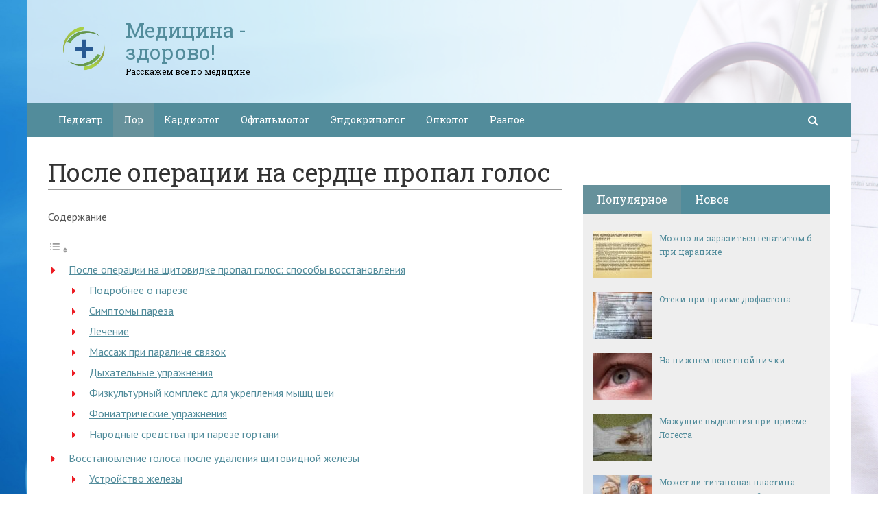

--- FILE ---
content_type: text/html; charset=utf-8
request_url: https://konsmediic.ru/posle-operacii-na-serdce-propal-golos.html
body_size: 46108
content:
<!DOCTYPE html>
<html lang="ru">
    <head>
        <meta charset="utf-8">
        <meta http-equiv="X-UA-Compatible" content="IE=edge">
        <meta name="viewport" content="width=device-width, initial-scale=1.0, maximum-scale=1.0, user-scalable=no" />
		<!-- Bootstrap Grid Styles -->
		<style>html{font-family:sans-serif;-ms-text-size-adjust:100%;-webkit-text-size-adjust:100%}body{margin:0}article,aside,details,figcaption,figure,footer,header,hgroup,main,menu,nav,section,summary{display:block}audio,canvas,progress,video{display:inline-block;vertical-align:baseline}audio:not([controls]){display:none;height:0}[hidden],template{display:none}a{background-color:transparent}a:active,a:hover{outline:0}abbr[title]{border-bottom:1px dotted}b,strong{font-weight:bold}dfn{font-style:italic}h1{font-size:2em;margin:0.67em 0}mark{background:#ff0;color:#000}small{font-size:80%}sub,sup{font-size:75%;line-height:0;position:relative;vertical-align:baseline}sup{top:-0.5em}sub{bottom:-0.25em}img{border:0}svg:not(:root){overflow:hidden}figure{margin:1em 40px}hr{-webkit-box-sizing:content-box;-moz-box-sizing:content-box;box-sizing:content-box;height:0}pre{overflow:auto}code,kbd,pre,samp{font-family:monospace, monospace;font-size:1em}button,input,optgroup,select,textarea{color:inherit;font:inherit;margin:0}button{overflow:visible}button,select{text-transform:none}button,html input[type="button"],input[type="reset"],input[type="submit"]{-webkit-appearance:button;cursor:pointer}button[disabled],html input[disabled]{cursor:default}button::-moz-focus-inner,input::-moz-focus-inner{border:0;padding:0}input{line-height:normal}input[type="checkbox"],input[type="radio"]{-webkit-box-sizing:border-box;-moz-box-sizing:border-box;box-sizing:border-box;padding:0}input[type="number"]::-webkit-inner-spin-button,input[type="number"]::-webkit-outer-spin-button{height:auto}input[type="search"]{-webkit-appearance:textfield;-webkit-box-sizing:content-box;-moz-box-sizing:content-box;box-sizing:content-box}input[type="search"]::-webkit-search-cancel-button,input[type="search"]::-webkit-search-decoration{-webkit-appearance:none}fieldset{border:1px solid #c0c0c0;margin:0 2px;padding:0.35em 0.625em 0.75em}legend{border:0;padding:0}textarea{overflow:auto}optgroup{font-weight:bold}table{border-collapse:collapse;border-spacing:0}td,th{padding:0}*{-webkit-box-sizing:border-box;-moz-box-sizing:border-box;box-sizing:border-box}*:before,*:after{-webkit-box-sizing:border-box;-moz-box-sizing:border-box;box-sizing:border-box}html{font-size:10px;-webkit-tap-highlight-color:rgba(0,0,0,0)}body{font-family:"Helvetica Neue",Helvetica,Arial,sans-serif;font-size:14px;line-height:1.42857143;color:#333;background-color:#fff}input,button,select,textarea{font-family:inherit;font-size:inherit;line-height:inherit}a{color:#337ab7;text-decoration:none}a:hover,a:focus{color:#23527c;text-decoration:underline}a:focus{outline:thin dotted;outline:5px auto -webkit-focus-ring-color;outline-offset:-2px}figure{margin:0}img{vertical-align:middle}.img-responsive{display:block;max-width:100%;height:auto}.img-rounded{border-radius:6px}.img-thumbnail{padding:4px;line-height:1.42857143;background-color:#fff;border:1px solid #ddd;border-radius:4px;-webkit-transition:all .2s ease-in-out;-o-transition:all .2s ease-in-out;transition:all .2s ease-in-out;display:inline-block;max-width:100%;height:auto}.img-circle{border-radius:50%}hr{margin-top:20px;margin-bottom:20px;border:0;border-top:1px solid #eee}.sr-only{position:absolute;width:1px;height:1px;margin:-1px;padding:0;overflow:hidden;clip:rect(0, 0, 0, 0);border:0}.sr-only-focusable:active,.sr-only-focusable:focus{position:static;width:auto;height:auto;margin:0;overflow:visible;clip:auto}[role="button"]{cursor:pointer}.container{margin-right:auto;margin-left:auto;padding-left:15px;padding-right:15px}@media (min-width:768px){.container{width:750px}}@media (min-width:992px){.container{width:970px}}@media (min-width:1200px){.container{width:1170px}}.container-fluid{margin-right:auto;margin-left:auto;padding-left:15px;padding-right:15px}.row{margin-left:-15px;margin-right:-15px}.col-xs-1, .col-sm-1, .col-md-1, .col-lg-1, .col-xs-2, .col-sm-2, .col-md-2, .col-lg-2, .col-xs-3, .col-sm-3, .col-md-3, .col-lg-3, .col-xs-4, .col-sm-4, .col-md-4, .col-lg-4, .col-xs-5, .col-sm-5, .col-md-5, .col-lg-5, .col-xs-6, .col-sm-6, .col-md-6, .col-lg-6, .col-xs-7, .col-sm-7, .col-md-7, .col-lg-7, .col-xs-8, .col-sm-8, .col-md-8, .col-lg-8, .col-xs-9, .col-sm-9, .col-md-9, .col-lg-9, .col-xs-10, .col-sm-10, .col-md-10, .col-lg-10, .col-xs-11, .col-sm-11, .col-md-11, .col-lg-11, .col-xs-12, .col-sm-12, .col-md-12, .col-lg-12{position:relative;min-height:1px;padding-left:15px;padding-right:15px}.col-xs-1, .col-xs-2, .col-xs-3, .col-xs-4, .col-xs-5, .col-xs-6, .col-xs-7, .col-xs-8, .col-xs-9, .col-xs-10, .col-xs-11, .col-xs-12{float:left}.col-xs-12{width:100%}.col-xs-11{width:91.66666667%}.col-xs-10{width:83.33333333%}.col-xs-9{width:75%}.col-xs-8{width:66.66666667%}.col-xs-7{width:58.33333333%}.col-xs-6{width:50%}.col-xs-5{width:41.66666667%}.col-xs-4{width:33.33333333%}.col-xs-3{width:25%}.col-xs-2{width:16.66666667%}.col-xs-1{width:8.33333333%}.col-xs-pull-12{right:100%}.col-xs-pull-11{right:91.66666667%}.col-xs-pull-10{right:83.33333333%}.col-xs-pull-9{right:75%}.col-xs-pull-8{right:66.66666667%}.col-xs-pull-7{right:58.33333333%}.col-xs-pull-6{right:50%}.col-xs-pull-5{right:41.66666667%}.col-xs-pull-4{right:33.33333333%}.col-xs-pull-3{right:25%}.col-xs-pull-2{right:16.66666667%}.col-xs-pull-1{right:8.33333333%}.col-xs-pull-0{right:auto}.col-xs-push-12{left:100%}.col-xs-push-11{left:91.66666667%}.col-xs-push-10{left:83.33333333%}.col-xs-push-9{left:75%}.col-xs-push-8{left:66.66666667%}.col-xs-push-7{left:58.33333333%}.col-xs-push-6{left:50%}.col-xs-push-5{left:41.66666667%}.col-xs-push-4{left:33.33333333%}.col-xs-push-3{left:25%}.col-xs-push-2{left:16.66666667%}.col-xs-push-1{left:8.33333333%}.col-xs-push-0{left:auto}.col-xs-offset-12{margin-left:100%}.col-xs-offset-11{margin-left:91.66666667%}.col-xs-offset-10{margin-left:83.33333333%}.col-xs-offset-9{margin-left:75%}.col-xs-offset-8{margin-left:66.66666667%}.col-xs-offset-7{margin-left:58.33333333%}.col-xs-offset-6{margin-left:50%}.col-xs-offset-5{margin-left:41.66666667%}.col-xs-offset-4{margin-left:33.33333333%}.col-xs-offset-3{margin-left:25%}.col-xs-offset-2{margin-left:16.66666667%}.col-xs-offset-1{margin-left:8.33333333%}.col-xs-offset-0{margin-left:0}@media (min-width:768px){.col-sm-1, .col-sm-2, .col-sm-3, .col-sm-4, .col-sm-5, .col-sm-6, .col-sm-7, .col-sm-8, .col-sm-9, .col-sm-10, .col-sm-11, .col-sm-12{float:left}.col-sm-12{width:100%}.col-sm-11{width:91.66666667%}.col-sm-10{width:83.33333333%}.col-sm-9{width:75%}.col-sm-8{width:66.66666667%}.col-sm-7{width:58.33333333%}.col-sm-6{width:50%}.col-sm-5{width:41.66666667%}.col-sm-4{width:33.33333333%}.col-sm-3{width:25%}.col-sm-2{width:16.66666667%}.col-sm-1{width:8.33333333%}.col-sm-pull-12{right:100%}.col-sm-pull-11{right:91.66666667%}.col-sm-pull-10{right:83.33333333%}.col-sm-pull-9{right:75%}.col-sm-pull-8{right:66.66666667%}.col-sm-pull-7{right:58.33333333%}.col-sm-pull-6{right:50%}.col-sm-pull-5{right:41.66666667%}.col-sm-pull-4{right:33.33333333%}.col-sm-pull-3{right:25%}.col-sm-pull-2{right:16.66666667%}.col-sm-pull-1{right:8.33333333%}.col-sm-pull-0{right:auto}.col-sm-push-12{left:100%}.col-sm-push-11{left:91.66666667%}.col-sm-push-10{left:83.33333333%}.col-sm-push-9{left:75%}.col-sm-push-8{left:66.66666667%}.col-sm-push-7{left:58.33333333%}.col-sm-push-6{left:50%}.col-sm-push-5{left:41.66666667%}.col-sm-push-4{left:33.33333333%}.col-sm-push-3{left:25%}.col-sm-push-2{left:16.66666667%}.col-sm-push-1{left:8.33333333%}.col-sm-push-0{left:auto}.col-sm-offset-12{margin-left:100%}.col-sm-offset-11{margin-left:91.66666667%}.col-sm-offset-10{margin-left:83.33333333%}.col-sm-offset-9{margin-left:75%}.col-sm-offset-8{margin-left:66.66666667%}.col-sm-offset-7{margin-left:58.33333333%}.col-sm-offset-6{margin-left:50%}.col-sm-offset-5{margin-left:41.66666667%}.col-sm-offset-4{margin-left:33.33333333%}.col-sm-offset-3{margin-left:25%}.col-sm-offset-2{margin-left:16.66666667%}.col-sm-offset-1{margin-left:8.33333333%}.col-sm-offset-0{margin-left:0}}@media (min-width:992px){.col-md-1, .col-md-2, .col-md-3, .col-md-4, .col-md-5, .col-md-6, .col-md-7, .col-md-8, .col-md-9, .col-md-10, .col-md-11, .col-md-12{float:left}.col-md-12{width:100%}.col-md-11{width:91.66666667%}.col-md-10{width:83.33333333%}.col-md-9{width:75%}.col-md-8{width:66.66666667%}.col-md-7{width:58.33333333%}.col-md-6{width:50%}.col-md-5{width:41.66666667%}.col-md-4{width:33.33333333%}.col-md-3{width:25%}.col-md-2{width:16.66666667%}.col-md-1{width:8.33333333%}.col-md-pull-12{right:100%}.col-md-pull-11{right:91.66666667%}.col-md-pull-10{right:83.33333333%}.col-md-pull-9{right:75%}.col-md-pull-8{right:66.66666667%}.col-md-pull-7{right:58.33333333%}.col-md-pull-6{right:50%}.col-md-pull-5{right:41.66666667%}.col-md-pull-4{right:33.33333333%}.col-md-pull-3{right:25%}.col-md-pull-2{right:16.66666667%}.col-md-pull-1{right:8.33333333%}.col-md-pull-0{right:auto}.col-md-push-12{left:100%}.col-md-push-11{left:91.66666667%}.col-md-push-10{left:83.33333333%}.col-md-push-9{left:75%}.col-md-push-8{left:66.66666667%}.col-md-push-7{left:58.33333333%}.col-md-push-6{left:50%}.col-md-push-5{left:41.66666667%}.col-md-push-4{left:33.33333333%}.col-md-push-3{left:25%}.col-md-push-2{left:16.66666667%}.col-md-push-1{left:8.33333333%}.col-md-push-0{left:auto}.col-md-offset-12{margin-left:100%}.col-md-offset-11{margin-left:91.66666667%}.col-md-offset-10{margin-left:83.33333333%}.col-md-offset-9{margin-left:75%}.col-md-offset-8{margin-left:66.66666667%}.col-md-offset-7{margin-left:58.33333333%}.col-md-offset-6{margin-left:50%}.col-md-offset-5{margin-left:41.66666667%}.col-md-offset-4{margin-left:33.33333333%}.col-md-offset-3{margin-left:25%}.col-md-offset-2{margin-left:16.66666667%}.col-md-offset-1{margin-left:8.33333333%}.col-md-offset-0{margin-left:0}}@media (min-width:1200px){.col-lg-1, .col-lg-2, .col-lg-3, .col-lg-4, .col-lg-5, .col-lg-6, .col-lg-7, .col-lg-8, .col-lg-9, .col-lg-10, .col-lg-11, .col-lg-12{float:left}.col-lg-12{width:100%}.col-lg-11{width:91.66666667%}.col-lg-10{width:83.33333333%}.col-lg-9{width:75%}.col-lg-8{width:66.66666667%}.col-lg-7{width:58.33333333%}.col-lg-6{width:50%}.col-lg-5{width:41.66666667%}.col-lg-4{width:33.33333333%}.col-lg-3{width:25%}.col-lg-2{width:16.66666667%}.col-lg-1{width:8.33333333%}.col-lg-pull-12{right:100%}.col-lg-pull-11{right:91.66666667%}.col-lg-pull-10{right:83.33333333%}.col-lg-pull-9{right:75%}.col-lg-pull-8{right:66.66666667%}.col-lg-pull-7{right:58.33333333%}.col-lg-pull-6{right:50%}.col-lg-pull-5{right:41.66666667%}.col-lg-pull-4{right:33.33333333%}.col-lg-pull-3{right:25%}.col-lg-pull-2{right:16.66666667%}.col-lg-pull-1{right:8.33333333%}.col-lg-pull-0{right:auto}.col-lg-push-12{left:100%}.col-lg-push-11{left:91.66666667%}.col-lg-push-10{left:83.33333333%}.col-lg-push-9{left:75%}.col-lg-push-8{left:66.66666667%}.col-lg-push-7{left:58.33333333%}.col-lg-push-6{left:50%}.col-lg-push-5{left:41.66666667%}.col-lg-push-4{left:33.33333333%}.col-lg-push-3{left:25%}.col-lg-push-2{left:16.66666667%}.col-lg-push-1{left:8.33333333%}.col-lg-push-0{left:auto}.col-lg-offset-12{margin-left:100%}.col-lg-offset-11{margin-left:91.66666667%}.col-lg-offset-10{margin-left:83.33333333%}.col-lg-offset-9{margin-left:75%}.col-lg-offset-8{margin-left:66.66666667%}.col-lg-offset-7{margin-left:58.33333333%}.col-lg-offset-6{margin-left:50%}.col-lg-offset-5{margin-left:41.66666667%}.col-lg-offset-4{margin-left:33.33333333%}.col-lg-offset-3{margin-left:25%}.col-lg-offset-2{margin-left:16.66666667%}.col-lg-offset-1{margin-left:8.33333333%}.col-lg-offset-0{margin-left:0}}.clearfix:before,.clearfix:after,.container:before,.container:after,.container-fluid:before,.container-fluid:after,.row:before,.row:after{content:" ";display:table}.clearfix:after,.container:after,.container-fluid:after,.row:after{clear:both}.center-block{display:block;margin-left:auto;margin-right:auto}.pull-right{float:right !important}.pull-left{float:left !important}.hide{display:none !important}.show{display:block !important}.invisible{visibility:hidden}.text-hide{font:0/0 a;color:transparent;text-shadow:none;background-color:transparent;border:0}.hidden{display:none !important}.affix{position:fixed}</style>
		
		<!-- HEADER SYLES -->
		<style>.site_wrap{width:1200px;margin:0 auto;}.top_line{float:left;width:100%;height:30px}.top_line ul{color:#ffffff;margin:0}header .box720x90{margin-top:20px}header ul.contact>li.current-menu-ancestor >a,header ul.contact>li.current-menu-ancestor:hover>a,header ul.contact>li.current-post-ancestor >a,header ul.contact>li.current-post-ancestor:hover>a{background:transparent !important}.top_line ul li a,.top_line ul li span{color:#ffffff;font-size:13px;line-height:20px}.top_line ul li span{cursor:default;text-decoration:underline}.soc_btns li{padding:0}.soc_btns>li>a{display:block;width:30px;height:30px;background:url(https://konsmediic.ru/wp-content/themes/wpmfc-theme/img/soc_seti_top_menu.png)no-repeat}.soc_btns>li.vk>a{background-position:0 0}.soc_btns>li.fb>a{background-position:-30px 0}.soc_btns>li.odn>a{background-position:-60px 0}.soc_btns>li.gpl>a{background-position:-90px 0}.soc_btns>li.tw>a{background-position:-120px 0}.soc_btns>li.rss>a{background-position:-150px 0}.soc_btns>li.insta>a{background-position:-180px 0}.logo img{max-height:100px;max-width:100%;height:auto}.head_top{clear:both;height:150px;background-size:cover;background-position:center center}.head_top .relative{height:150px}.head_top .logo{position:absolute;width:360px;top:50%;transform:translateY(-50%);-webkit-transform:translateY(-50%);-moz-transform:translateY(-50%);-ms-transform:translateY(-50%)}.head_top .logo a:hover,.head_top .logo a:focus,.head_top .logo a:active{text-decoration:none}.head_top .logo_img,.head_top .header-text{display:table-cell;vertical-align:middle}.logo_img + .header-text{padding-left:10px;max-width:280px}.head_top .header-text{font-family:'Roboto Slab', serif}.head_top .header-text .site_name{font-size:30px;margin:0;color:#333333;line-height:32px;cursor:default}.head_top a .header-text .site_name,.head_top a .header-text .site_description{cursor:pointer}.head_top .header-text .site_description{font-size:12px;color:#999999;margin:2px 0 0;cursor:default;line-height:20px}.head_top .center_logo{position:relative;height:150px}.head_top .center_logo .logo{left:50%;text-align:center;width:100%;transform:translate(-50%, -50%);-webkit-transform:translate(-50%, -50%);-moz-transform:translate(-50%, -50%);-ms-transform:translate(-50%, -50%)}.head_top .center_logo .logo img{max-width:100%;height:auto}.head_top .center_logo .logo .logo_img + .header-text{text-align:left}.head_top .center_logo .logo .logo_img,.head_top .center_logo .logo .header-text{display:inline-block}.head_top .center_logo .logo .header-text{max-width:none;word-break:break-word}.banner_wrap{position:relative}.box728x90{width:728px;height:90px;margin:0 auto 50px;clear:both}.box468x60{width:468px;height:60px;margin:0 auto 50px;clear:both}header .box468x60{margin:0 auto}header .box728x90{margin:30px auto 0}.box336x280{width:336px;height:280px;margin:0 auto 50px}.box250x300{width:250px;height:300px}.box300x600{width:300px;height:600px;margin:0 auto 50px}.box120x600{width:120px;height:600px;margin:0 auto 50px}.box728x90 img,.box468x60 img,.box336x280 img,.box250x300 img,.box300x600 img,.box120x600 img{max-width:100%;height:auto}.box728x90 .table-responsive > .table > tbody > tr > td,.box468x60 .table-responsive > .table > tbody > tr > td,.box336x280 .table-responsive > .table > tbody > tr > td,.box300x600 .table-responsive > .table > tbody > tr > td,.box250x300 .table-responsive > .table > tbody > tr > td,.box120x600 .table-responsive > .table > tbody > tr > td{white-space:normal;word-wrap:break-word}.banner_content_wrap{clear:both;text-align:center;margin:0 0 20px}.yap-Ya_sync_1-grid .yap-layout__outer{word-wrap:break-word;white-space:normal}#fixed_header{z-index:9999;top:0;height:50px;width:100%}.site_wrap #fixed_header{width:1200px}.loggedin{top:30px !important}header .navbar-collapse{padding:0}.navbar-nav{margin:0 !important}.nav > li > a,.nav > li >span{color:#ffffff;font-size:14px;line-height:24px;padding:13px 20px;font-family:'Roboto Slab', serif;display:block}header .nav > .active > span,header .dropdown-menu > li.current-menu-item >span{cursor:default !important}header .nav > li > a:hover,header .nav > li > a:focus{color:#ffffff}header .nav .open > a,header .nav .open > a:hover,header .nav .open > a:focus{color:#ffffff}.nav .caret,.nav a:hover .caret{border-top-color:#ffffff;border-bottom-color:#ffffff}.navbar-toggle{border:2px solid #ffffff}.navbar-toggle .icon-bar{background:#ffffff}header .dropdown-menu{box-shadow:0 1px 20px rgba(0,0,0,.2);min-width:170px}header .dropdown-menu{border:0}header .dropdown-menu li{margin:0}header .dropdown-menu li+li{border-top:1px solid #e7e7e7}header .dropdown-menu >li>a,header .dropdown-menu >li>span{color:#666666;font-size:13px;line-height:18px;padding:10px 20px 10px 10px;display:block;clear:both;white-space:nowrap}header .dropdown-menu > li > a:hover,header .dropdown-menu > li > a:focus,header .dropdown-menu > li >span:hover,header .dropdown-menu > li >span:focus{color:#ffffff}header .dropdown-menu > li.current-menu-item >span:after{border-left-color:#ffffff}header .dropdown-menu > .active > a,header .dropdown-menu > .active > a:hover,header .dropdown-menu > .active > a:focus{background:#dfdfdf;color:#666666}header .dropdown-menu{border-radius:0;padding:0}.dropdown-submenu{position:relative}.dropdown-submenu>.dropdown-menu{top:0;left:100%;margin-top:0;margin-left:0}.dropdown-submenu:hover>.dropdown-menu.hover_menu,.dropdown-submenu:hover>.dropdown-menu{display:block}.dropdown-submenu>a:after,.dropdown-submenu>span:after{display:block;content:" ";position:absolute;right:10px;top:18px;width:0;height:0;border-color:transparent;border-style:solid;border-width:4px 0 4px 4px;border-left-color:#555555;margin-top:-4px}.dropdown-submenu>a:hover:after,.dropdown-submenu>span:hover:after,.current-post-ancestor>a:after{border-left-color:#ffffff}.dropdown-submenu.pull-left{float:none}.dropdown-submenu.pull-left>.dropdown-menu{left:-100%;margin-left:10px}.dropdown:hover .dropdown-menu.hover_menu{display:block}.dropdown:hover .dropdown-menu.hover_menu .dropdown-submenu .dropdown-menu.hover_menu{display:none}.dropdown .dropdown-menu.hover_menu .dropdown-submenu:hover .dropdown-menu.hover_menu{display:block}.dropdown:hover .dropdown-menu.hover_menu .dropdown-submenu .dropdown-menu.hover_menu .dropdown-submenu .dropdown-menu.hover_menu{display:none}.dropdown .dropdown-menu.hover_menu .dropdown-submenu .dropdown-menu.hover_menu .dropdown-submenu:hover .dropdown-menu.hover_menu{display:block}.dropdown .dropdown-menu.hover_menu .dropdown-submenu:hover .dropdown-menu.hover_menu .dropdown-submenu .dropdown-menu.hover_menu li a:after,.dropdown.open .dropdown-menu .dropdown-submenu:hover .dropdown-menu .dropdown-submenu .dropdown-menu li a:after{display:none}header ul>li.current-menu-ancestor >a:after{border-left-color:#ffffff}.search button,.search_form_button{border:none;background:none;font-size:16px;padding:0;color:#ffffff;margin-right:10px;display:inline-block}.search_form_button{position:relative;z-index:1000;margin:0;width:50px;height:50px;-webkit-transition:all .3s ease;-moz-transition:all .3s ease;-ms-transition:all .3s ease;transition:all .3s ease}.search input{border:1px solid transparent;box-shadow:none;padding:7px 12px;font-size:14px;line-height:18px;width:160px;color:#999999;display:inline-block;font-style:italic}.search.head_form_active{box-shadow:0 1px 20px rgba(0,0,0,.2);z-index:100;opacity:1;transform:translatey(0);-webkit-transform:translatey(0);-moz-transform:translatey(0);-ms-transform:translatey(0)}header .search{position:absolute;right:0;margin:0;top:100%;padding:5px;z-index:-1;-webkit-transition:all .3s ease;-moz-transition:all .3s ease;-ms-transition:all .3s ease;transition:all .3s ease;opacity:0;transform:translatey(-50px);-webkit-transform:translatey(-50px);-moz-transform:translatey(-50px);-ms-transform:translatey(-50px)}header .search input{width:260px}#fixed_header .relative{height:50px}</style>
		
        <link href='//fonts.googleapis.com/css?family=PT+Sans:400,700,400italic,700italic&subset=latin,cyrillic' rel='stylesheet' type='text/css'>
        <link href='//fonts.googleapis.com/css?family=Roboto+Slab:400,700&subset=latin,cyrillic' rel='stylesheet' type='text/css'>


                <script>
            var show_other_pos_num = 1;
            var show_other_pos = 'right';
        </script>
        <meta name='robots' content='index, follow, max-image-preview:large, max-snippet:-1, max-video-preview:-1' />

	<!-- This site is optimized with the Yoast SEO plugin v22.7 - https://yoast.com/wordpress/plugins/seo/ -->
	<title>После операции на сердце пропал голос - Медицина - здорово!</title>
	<link rel="canonical" href="https://konsmediic.ru/posle-operacii-na-serdce-propal-golos.html" />
	<meta property="og:locale" content="ru_RU" />
	<meta property="og:type" content="article" />
	<meta property="og:title" content="После операции на сердце пропал голос - Медицина - здорово!" />
	<meta property="og:description" content="После операции на щитовидке пропал голос: способы восстановления Операции, проводимые в области шеи, иногда заканчиваются..." />
	<meta property="og:url" content="https://konsmediic.ru/posle-operacii-na-serdce-propal-golos.html" />
	<meta property="og:site_name" content="Медицина - здорово!" />
	<meta property="article:published_time" content="2020-04-25T00:54:03+00:00" />
	<meta property="og:image" content="https://konsmediic.ru/wp-content/uploads/2020/04/96e350ee5eb53fa574bba1c9d62c2e9a.jpg" />
	<meta property="og:image:width" content="480" />
	<meta property="og:image:height" content="270" />
	<meta property="og:image:type" content="image/jpeg" />
	<meta name="author" content="back1919" />
	<meta name="twitter:card" content="summary_large_image" />
	<meta name="twitter:label1" content="Написано автором" />
	<meta name="twitter:data1" content="back1919" />
	<meta name="twitter:label2" content="Примерное время для чтения" />
	<meta name="twitter:data2" content="1 минута" />
	<script type="application/ld+json" class="yoast-schema-graph">{"@context":"https://schema.org","@graph":[{"@type":"WebPage","@id":"https://konsmediic.ru/posle-operacii-na-serdce-propal-golos.html","url":"https://konsmediic.ru/posle-operacii-na-serdce-propal-golos.html","name":"После операции на сердце пропал голос - Медицина - здорово!","isPartOf":{"@id":"https://konsmediic.ru/#website"},"primaryImageOfPage":{"@id":"https://konsmediic.ru/posle-operacii-na-serdce-propal-golos.html#primaryimage"},"image":{"@id":"https://konsmediic.ru/posle-operacii-na-serdce-propal-golos.html#primaryimage"},"thumbnailUrl":"https://konsmediic.ru/wp-content/uploads/2020/04/96e350ee5eb53fa574bba1c9d62c2e9a.jpg","datePublished":"2020-04-25T00:54:03+00:00","dateModified":"2020-04-25T00:54:03+00:00","author":{"@id":"https://konsmediic.ru/#/schema/person/c1d2527c84c2c379b436a3a7434fb240"},"breadcrumb":{"@id":"https://konsmediic.ru/posle-operacii-na-serdce-propal-golos.html#breadcrumb"},"inLanguage":"ru-RU","potentialAction":[{"@type":"ReadAction","target":["https://konsmediic.ru/posle-operacii-na-serdce-propal-golos.html"]}]},{"@type":"ImageObject","inLanguage":"ru-RU","@id":"https://konsmediic.ru/posle-operacii-na-serdce-propal-golos.html#primaryimage","url":"https://konsmediic.ru/wp-content/uploads/2020/04/96e350ee5eb53fa574bba1c9d62c2e9a.jpg","contentUrl":"https://konsmediic.ru/wp-content/uploads/2020/04/96e350ee5eb53fa574bba1c9d62c2e9a.jpg","width":480,"height":270},{"@type":"BreadcrumbList","@id":"https://konsmediic.ru/posle-operacii-na-serdce-propal-golos.html#breadcrumb","itemListElement":[{"@type":"ListItem","position":1,"name":"Главная страница","item":"https://konsmediic.ru/"},{"@type":"ListItem","position":2,"name":"После операции на сердце пропал голос"}]},{"@type":"WebSite","@id":"https://konsmediic.ru/#website","url":"https://konsmediic.ru/","name":"Медицина - здорово!","description":"Расскажем все по медицине","potentialAction":[{"@type":"SearchAction","target":{"@type":"EntryPoint","urlTemplate":"https://konsmediic.ru/?s={search_term_string}"},"query-input":"required name=search_term_string"}],"inLanguage":"ru-RU"},{"@type":"Person","@id":"https://konsmediic.ru/#/schema/person/c1d2527c84c2c379b436a3a7434fb240","name":"back1919","image":{"@type":"ImageObject","inLanguage":"ru-RU","@id":"https://konsmediic.ru/#/schema/person/image/","url":"https://secure.gravatar.com/avatar/f2a6f9bb8e156b6671e4b5a7d78ef17a?s=96&d=mm&r=g","contentUrl":"https://secure.gravatar.com/avatar/f2a6f9bb8e156b6671e4b5a7d78ef17a?s=96&d=mm&r=g","caption":"back1919"},"url":"https://konsmediic.ru/author/back1919"}]}</script>
	<!-- / Yoast SEO plugin. -->


<link rel='dns-prefetch' href='//ajax.googleapis.com' />
<link rel='dns-prefetch' href='//maxcdn.bootstrapcdn.com' />
<link rel="alternate" type="application/rss+xml" title="Медицина - здорово! &raquo; Лента комментариев к &laquo;После операции на сердце пропал голос&raquo;" href="https://konsmediic.ru/posle-operacii-na-serdce-propal-golos.html/feed" />
<script type="text/javascript">
/* <![CDATA[ */
window._wpemojiSettings = {"baseUrl":"https:\/\/s.w.org\/images\/core\/emoji\/15.0.3\/72x72\/","ext":".png","svgUrl":"https:\/\/s.w.org\/images\/core\/emoji\/15.0.3\/svg\/","svgExt":".svg","source":{"concatemoji":"\/\/konsmediic.ru\/wp-includes\/js\/wp-emoji-release.min.js?ver=6.5.4"}};
/*! This file is auto-generated */
!function(i,n){var o,s,e;function c(e){try{var t={supportTests:e,timestamp:(new Date).valueOf()};sessionStorage.setItem(o,JSON.stringify(t))}catch(e){}}function p(e,t,n){e.clearRect(0,0,e.canvas.width,e.canvas.height),e.fillText(t,0,0);var t=new Uint32Array(e.getImageData(0,0,e.canvas.width,e.canvas.height).data),r=(e.clearRect(0,0,e.canvas.width,e.canvas.height),e.fillText(n,0,0),new Uint32Array(e.getImageData(0,0,e.canvas.width,e.canvas.height).data));return t.every(function(e,t){return e===r[t]})}function u(e,t,n){switch(t){case"flag":return n(e,"\ud83c\udff3\ufe0f\u200d\u26a7\ufe0f","\ud83c\udff3\ufe0f\u200b\u26a7\ufe0f")?!1:!n(e,"\ud83c\uddfa\ud83c\uddf3","\ud83c\uddfa\u200b\ud83c\uddf3")&&!n(e,"\ud83c\udff4\udb40\udc67\udb40\udc62\udb40\udc65\udb40\udc6e\udb40\udc67\udb40\udc7f","\ud83c\udff4\u200b\udb40\udc67\u200b\udb40\udc62\u200b\udb40\udc65\u200b\udb40\udc6e\u200b\udb40\udc67\u200b\udb40\udc7f");case"emoji":return!n(e,"\ud83d\udc26\u200d\u2b1b","\ud83d\udc26\u200b\u2b1b")}return!1}function f(e,t,n){var r="undefined"!=typeof WorkerGlobalScope&&self instanceof WorkerGlobalScope?new OffscreenCanvas(300,150):i.createElement("canvas"),a=r.getContext("2d",{willReadFrequently:!0}),o=(a.textBaseline="top",a.font="600 32px Arial",{});return e.forEach(function(e){o[e]=t(a,e,n)}),o}function t(e){var t=i.createElement("script");t.src=e,t.defer=!0,i.head.appendChild(t)}"undefined"!=typeof Promise&&(o="wpEmojiSettingsSupports",s=["flag","emoji"],n.supports={everything:!0,everythingExceptFlag:!0},e=new Promise(function(e){i.addEventListener("DOMContentLoaded",e,{once:!0})}),new Promise(function(t){var n=function(){try{var e=JSON.parse(sessionStorage.getItem(o));if("object"==typeof e&&"number"==typeof e.timestamp&&(new Date).valueOf()<e.timestamp+604800&&"object"==typeof e.supportTests)return e.supportTests}catch(e){}return null}();if(!n){if("undefined"!=typeof Worker&&"undefined"!=typeof OffscreenCanvas&&"undefined"!=typeof URL&&URL.createObjectURL&&"undefined"!=typeof Blob)try{var e="postMessage("+f.toString()+"("+[JSON.stringify(s),u.toString(),p.toString()].join(",")+"));",r=new Blob([e],{type:"text/javascript"}),a=new Worker(URL.createObjectURL(r),{name:"wpTestEmojiSupports"});return void(a.onmessage=function(e){c(n=e.data),a.terminate(),t(n)})}catch(e){}c(n=f(s,u,p))}t(n)}).then(function(e){for(var t in e)n.supports[t]=e[t],n.supports.everything=n.supports.everything&&n.supports[t],"flag"!==t&&(n.supports.everythingExceptFlag=n.supports.everythingExceptFlag&&n.supports[t]);n.supports.everythingExceptFlag=n.supports.everythingExceptFlag&&!n.supports.flag,n.DOMReady=!1,n.readyCallback=function(){n.DOMReady=!0}}).then(function(){return e}).then(function(){var e;n.supports.everything||(n.readyCallback(),(e=n.source||{}).concatemoji?t(e.concatemoji):e.wpemoji&&e.twemoji&&(t(e.twemoji),t(e.wpemoji)))}))}((window,document),window._wpemojiSettings);
/* ]]> */
</script>
<style id='wp-emoji-styles-inline-css' type='text/css'>

	img.wp-smiley, img.emoji {
		display: inline !important;
		border: none !important;
		box-shadow: none !important;
		height: 1em !important;
		width: 1em !important;
		margin: 0 0.07em !important;
		vertical-align: -0.1em !important;
		background: none !important;
		padding: 0 !important;
	}
</style>
<link rel='stylesheet' id='wp-block-library-css' href='//konsmediic.ru/wp-includes/css/dist/block-library/style.min.css?ver=6.5.4' type='text/css' media='all' />
<style id='classic-theme-styles-inline-css' type='text/css'>
/*! This file is auto-generated */
.wp-block-button__link{color:#fff;background-color:#32373c;border-radius:9999px;box-shadow:none;text-decoration:none;padding:calc(.667em + 2px) calc(1.333em + 2px);font-size:1.125em}.wp-block-file__button{background:#32373c;color:#fff;text-decoration:none}
</style>
<style id='global-styles-inline-css' type='text/css'>
body{--wp--preset--color--black: #000000;--wp--preset--color--cyan-bluish-gray: #abb8c3;--wp--preset--color--white: #ffffff;--wp--preset--color--pale-pink: #f78da7;--wp--preset--color--vivid-red: #cf2e2e;--wp--preset--color--luminous-vivid-orange: #ff6900;--wp--preset--color--luminous-vivid-amber: #fcb900;--wp--preset--color--light-green-cyan: #7bdcb5;--wp--preset--color--vivid-green-cyan: #00d084;--wp--preset--color--pale-cyan-blue: #8ed1fc;--wp--preset--color--vivid-cyan-blue: #0693e3;--wp--preset--color--vivid-purple: #9b51e0;--wp--preset--gradient--vivid-cyan-blue-to-vivid-purple: linear-gradient(135deg,rgba(6,147,227,1) 0%,rgb(155,81,224) 100%);--wp--preset--gradient--light-green-cyan-to-vivid-green-cyan: linear-gradient(135deg,rgb(122,220,180) 0%,rgb(0,208,130) 100%);--wp--preset--gradient--luminous-vivid-amber-to-luminous-vivid-orange: linear-gradient(135deg,rgba(252,185,0,1) 0%,rgba(255,105,0,1) 100%);--wp--preset--gradient--luminous-vivid-orange-to-vivid-red: linear-gradient(135deg,rgba(255,105,0,1) 0%,rgb(207,46,46) 100%);--wp--preset--gradient--very-light-gray-to-cyan-bluish-gray: linear-gradient(135deg,rgb(238,238,238) 0%,rgb(169,184,195) 100%);--wp--preset--gradient--cool-to-warm-spectrum: linear-gradient(135deg,rgb(74,234,220) 0%,rgb(151,120,209) 20%,rgb(207,42,186) 40%,rgb(238,44,130) 60%,rgb(251,105,98) 80%,rgb(254,248,76) 100%);--wp--preset--gradient--blush-light-purple: linear-gradient(135deg,rgb(255,206,236) 0%,rgb(152,150,240) 100%);--wp--preset--gradient--blush-bordeaux: linear-gradient(135deg,rgb(254,205,165) 0%,rgb(254,45,45) 50%,rgb(107,0,62) 100%);--wp--preset--gradient--luminous-dusk: linear-gradient(135deg,rgb(255,203,112) 0%,rgb(199,81,192) 50%,rgb(65,88,208) 100%);--wp--preset--gradient--pale-ocean: linear-gradient(135deg,rgb(255,245,203) 0%,rgb(182,227,212) 50%,rgb(51,167,181) 100%);--wp--preset--gradient--electric-grass: linear-gradient(135deg,rgb(202,248,128) 0%,rgb(113,206,126) 100%);--wp--preset--gradient--midnight: linear-gradient(135deg,rgb(2,3,129) 0%,rgb(40,116,252) 100%);--wp--preset--font-size--small: 13px;--wp--preset--font-size--medium: 20px;--wp--preset--font-size--large: 36px;--wp--preset--font-size--x-large: 42px;--wp--preset--spacing--20: 0.44rem;--wp--preset--spacing--30: 0.67rem;--wp--preset--spacing--40: 1rem;--wp--preset--spacing--50: 1.5rem;--wp--preset--spacing--60: 2.25rem;--wp--preset--spacing--70: 3.38rem;--wp--preset--spacing--80: 5.06rem;--wp--preset--shadow--natural: 6px 6px 9px rgba(0, 0, 0, 0.2);--wp--preset--shadow--deep: 12px 12px 50px rgba(0, 0, 0, 0.4);--wp--preset--shadow--sharp: 6px 6px 0px rgba(0, 0, 0, 0.2);--wp--preset--shadow--outlined: 6px 6px 0px -3px rgba(255, 255, 255, 1), 6px 6px rgba(0, 0, 0, 1);--wp--preset--shadow--crisp: 6px 6px 0px rgba(0, 0, 0, 1);}:where(.is-layout-flex){gap: 0.5em;}:where(.is-layout-grid){gap: 0.5em;}body .is-layout-flex{display: flex;}body .is-layout-flex{flex-wrap: wrap;align-items: center;}body .is-layout-flex > *{margin: 0;}body .is-layout-grid{display: grid;}body .is-layout-grid > *{margin: 0;}:where(.wp-block-columns.is-layout-flex){gap: 2em;}:where(.wp-block-columns.is-layout-grid){gap: 2em;}:where(.wp-block-post-template.is-layout-flex){gap: 1.25em;}:where(.wp-block-post-template.is-layout-grid){gap: 1.25em;}.has-black-color{color: var(--wp--preset--color--black) !important;}.has-cyan-bluish-gray-color{color: var(--wp--preset--color--cyan-bluish-gray) !important;}.has-white-color{color: var(--wp--preset--color--white) !important;}.has-pale-pink-color{color: var(--wp--preset--color--pale-pink) !important;}.has-vivid-red-color{color: var(--wp--preset--color--vivid-red) !important;}.has-luminous-vivid-orange-color{color: var(--wp--preset--color--luminous-vivid-orange) !important;}.has-luminous-vivid-amber-color{color: var(--wp--preset--color--luminous-vivid-amber) !important;}.has-light-green-cyan-color{color: var(--wp--preset--color--light-green-cyan) !important;}.has-vivid-green-cyan-color{color: var(--wp--preset--color--vivid-green-cyan) !important;}.has-pale-cyan-blue-color{color: var(--wp--preset--color--pale-cyan-blue) !important;}.has-vivid-cyan-blue-color{color: var(--wp--preset--color--vivid-cyan-blue) !important;}.has-vivid-purple-color{color: var(--wp--preset--color--vivid-purple) !important;}.has-black-background-color{background-color: var(--wp--preset--color--black) !important;}.has-cyan-bluish-gray-background-color{background-color: var(--wp--preset--color--cyan-bluish-gray) !important;}.has-white-background-color{background-color: var(--wp--preset--color--white) !important;}.has-pale-pink-background-color{background-color: var(--wp--preset--color--pale-pink) !important;}.has-vivid-red-background-color{background-color: var(--wp--preset--color--vivid-red) !important;}.has-luminous-vivid-orange-background-color{background-color: var(--wp--preset--color--luminous-vivid-orange) !important;}.has-luminous-vivid-amber-background-color{background-color: var(--wp--preset--color--luminous-vivid-amber) !important;}.has-light-green-cyan-background-color{background-color: var(--wp--preset--color--light-green-cyan) !important;}.has-vivid-green-cyan-background-color{background-color: var(--wp--preset--color--vivid-green-cyan) !important;}.has-pale-cyan-blue-background-color{background-color: var(--wp--preset--color--pale-cyan-blue) !important;}.has-vivid-cyan-blue-background-color{background-color: var(--wp--preset--color--vivid-cyan-blue) !important;}.has-vivid-purple-background-color{background-color: var(--wp--preset--color--vivid-purple) !important;}.has-black-border-color{border-color: var(--wp--preset--color--black) !important;}.has-cyan-bluish-gray-border-color{border-color: var(--wp--preset--color--cyan-bluish-gray) !important;}.has-white-border-color{border-color: var(--wp--preset--color--white) !important;}.has-pale-pink-border-color{border-color: var(--wp--preset--color--pale-pink) !important;}.has-vivid-red-border-color{border-color: var(--wp--preset--color--vivid-red) !important;}.has-luminous-vivid-orange-border-color{border-color: var(--wp--preset--color--luminous-vivid-orange) !important;}.has-luminous-vivid-amber-border-color{border-color: var(--wp--preset--color--luminous-vivid-amber) !important;}.has-light-green-cyan-border-color{border-color: var(--wp--preset--color--light-green-cyan) !important;}.has-vivid-green-cyan-border-color{border-color: var(--wp--preset--color--vivid-green-cyan) !important;}.has-pale-cyan-blue-border-color{border-color: var(--wp--preset--color--pale-cyan-blue) !important;}.has-vivid-cyan-blue-border-color{border-color: var(--wp--preset--color--vivid-cyan-blue) !important;}.has-vivid-purple-border-color{border-color: var(--wp--preset--color--vivid-purple) !important;}.has-vivid-cyan-blue-to-vivid-purple-gradient-background{background: var(--wp--preset--gradient--vivid-cyan-blue-to-vivid-purple) !important;}.has-light-green-cyan-to-vivid-green-cyan-gradient-background{background: var(--wp--preset--gradient--light-green-cyan-to-vivid-green-cyan) !important;}.has-luminous-vivid-amber-to-luminous-vivid-orange-gradient-background{background: var(--wp--preset--gradient--luminous-vivid-amber-to-luminous-vivid-orange) !important;}.has-luminous-vivid-orange-to-vivid-red-gradient-background{background: var(--wp--preset--gradient--luminous-vivid-orange-to-vivid-red) !important;}.has-very-light-gray-to-cyan-bluish-gray-gradient-background{background: var(--wp--preset--gradient--very-light-gray-to-cyan-bluish-gray) !important;}.has-cool-to-warm-spectrum-gradient-background{background: var(--wp--preset--gradient--cool-to-warm-spectrum) !important;}.has-blush-light-purple-gradient-background{background: var(--wp--preset--gradient--blush-light-purple) !important;}.has-blush-bordeaux-gradient-background{background: var(--wp--preset--gradient--blush-bordeaux) !important;}.has-luminous-dusk-gradient-background{background: var(--wp--preset--gradient--luminous-dusk) !important;}.has-pale-ocean-gradient-background{background: var(--wp--preset--gradient--pale-ocean) !important;}.has-electric-grass-gradient-background{background: var(--wp--preset--gradient--electric-grass) !important;}.has-midnight-gradient-background{background: var(--wp--preset--gradient--midnight) !important;}.has-small-font-size{font-size: var(--wp--preset--font-size--small) !important;}.has-medium-font-size{font-size: var(--wp--preset--font-size--medium) !important;}.has-large-font-size{font-size: var(--wp--preset--font-size--large) !important;}.has-x-large-font-size{font-size: var(--wp--preset--font-size--x-large) !important;}
.wp-block-navigation a:where(:not(.wp-element-button)){color: inherit;}
:where(.wp-block-post-template.is-layout-flex){gap: 1.25em;}:where(.wp-block-post-template.is-layout-grid){gap: 1.25em;}
:where(.wp-block-columns.is-layout-flex){gap: 2em;}:where(.wp-block-columns.is-layout-grid){gap: 2em;}
.wp-block-pullquote{font-size: 1.5em;line-height: 1.6;}
</style>
<link rel='stylesheet' id='cpsh-shortcodes-css' href='//konsmediic.ru/wp-content/plugins/column-shortcodes/assets/css/shortcodes.css?ver=1.0.1' type='text/css' media='all' />
<link rel='stylesheet' id='contact-form-7-css' href='//konsmediic.ru/wp-content/plugins/contact-form-7/includes/css/styles.css?ver=5.9.5' type='text/css' media='all' />
<link rel='stylesheet' id='linkssc-style-css' href='//konsmediic.ru/wp-content/plugins/links-shortcode/links-shortcode.css?ver=6.5.4' type='text/css' media='all' />
<link rel='stylesheet' id='bootstrap_css-css' href='//konsmediic.ru/wp-content/themes/wpmfc-theme/css/bootstrap.min.css?ver=1' type='text/css' media='all' />
<link rel='stylesheet' id='awesome_min-css' href='//maxcdn.bootstrapcdn.com/font-awesome/4.3.0/css/font-awesome.min.css?ver=1' type='text/css' media='all' />
<link rel='stylesheet' id='style_css-css' href='//konsmediic.ru/wp-content/themes/wpmfc-theme/style.css?ver=1' type='text/css' media='all' />
<link rel='stylesheet' id='custom_css-css' href='//konsmediic.ru/wp-content/themes/wpmfc-theme/css/default_themes/default.css?ver=1' type='text/css' media='all' />
<link rel='stylesheet' id='mmenu_css-css' href='//konsmediic.ru/wp-content/themes/wpmfc-theme/css/jquery.mmenu.all.css?ver=1' type='text/css' media='all' />
<link rel='stylesheet' id='likes_css-css' href='//konsmediic.ru/wp-content/themes/wpmfc-theme/css/social-likes_birman.css?ver=1' type='text/css' media='all' />
<script type="text/javascript" src="//ajax.googleapis.com/ajax/libs/jquery/1.11.1/jquery.min.js?ver=1" id="jquery-js"></script>
<script type="text/javascript" src="//konsmediic.ru/wp-content/themes/wpmfc-theme/js/social-likes.min.js?ver=1" id="social_js-js"></script>
<link rel="https://api.w.org/" href="https://konsmediic.ru/wp-json/" /><link rel="alternate" type="application/json" href="https://konsmediic.ru/wp-json/wp/v2/posts/5377" /><link rel='shortlink' href='https://konsmediic.ru/?p=5377' />
<link rel="alternate" type="application/json+oembed" href="https://konsmediic.ru/wp-json/oembed/1.0/embed?url=https%3A%2F%2Fkonsmediic.ru%2Fposle-operacii-na-serdce-propal-golos.html" />
<link rel="alternate" type="text/xml+oembed" href="https://konsmediic.ru/wp-json/oembed/1.0/embed?url=https%3A%2F%2Fkonsmediic.ru%2Fposle-operacii-na-serdce-propal-golos.html&#038;format=xml" />
<link rel="EditURI" type="application/rsd+xml" title="RSD" href="https://konsmediic.ru/xmlrpc2.php?rsd" />
<style type="text/css">div#toc_container ul li {font-size: 100%;}</style><style type="text/css" title="dynamic-css" class="options-output">body{background-repeat:no-repeat;background-size:cover;background-attachment:fixed;background-image:url('https://konsmediic.ru/wp-content/uploads/2020/04/big_a3c0eaaa746d48d50cf06aab07155e6d.jpeg');}.head_top .header-text .site_name{color:#528c9b;}.head_top .header-text .site_description{color:#000000;}.footer_top .header-text .site_name{color:#528c9b;}.footer_top .header-text .site_description{color:#000000;}#fixed_header,
				header .search,
				.content .search button,
				.tab_widget .nav-tabs,
				.comment-form input[type="submit"],
				aside .subscribe_widget .widgettitle,
				.widget_wysija .wysija-submit, .more-link:before, .show_other_show, .show_other_close, hide_left_side, show_left_side, .page404 .search button,
				.letter_tag_widget a,
				.wpmfco_form_wrap .wpcf7-form .wpcf7-form-control.wpcf7-submit,
				.category_form .wpcf7-form .wpcf7-form-control.wpcf7-submit,
				.cta_block .cta_btn,
				.child_cats_list_wrap .child_cats_list li a				
				{background-color:#528c9b;}.soc_btns>li.vk:hover>a,
		.soc_btns>li.fb:hover>a,
		.soc_btns>li.odn:hover>a,
		.soc_btns>li.gpl:hover>a,
		.soc_btns>li.tw:hover>a,
		.soc_btns>li.rss:hover>a,
		header .nav .open > a, 
		header .nav .open > a:hover,
		header .nav .open > a:focus,
		header .dropdown-menu > li > a:hover,
		header .dropdown-menu > li > a:focus,
		header .dropdown-menu > li >span:hover,
		header .dropdown-menu > li >span:focus,
		header .dropdown-menu > li.current-menu-item >span,
		header ul>li.current-post-ancestor >a,
		header ul>li.current-post-ancestor:hover >a,
		header ul>li.current-menu-ancestor >a,
		header ul>li.current-menu-ancestor:hover >a,
		header ul>li.current-menu-ancestor >span,
		header ul>li.current-menu-ancestor:hover >span,
		.search_form_button:hover,
		.content .search button:hover,
		header .nav > li > a:hover, header .nav > li > a:focus,header .nav > .active > span,
		.widget_wysija .wysija-submit:hover,
		.tab_widget .nav > li > a:hover, .tab_widget .nav > li > a:focus,.tab_widget .nav-tabs > li.active > a, .tab_widget .nav-tabs > li.active > a:hover, .tab_widget .nav-tabs > li.active > a:focus,
		.tag_list li a:hover,
		.comment-form input[type="submit"]:hover,
		.more-link:hover,
		.more-link:hover, .more-link:hover:before,
		.show_other_show:hover,
		.show_other_close:hover,
		hide_left_side, show_left_side,
		.page404 .search button:hover,
		ul.mm-list>li.current-post-ancestor >a:not([class="mm-subopen"]),
		ul.mm-list>li.current-post-ancestor:hover >a:not([class="mm-subopen"]),
		ul.mm-list>li.current-menu-ancestor >a:not([class="mm-subopen"]),
		ul.mm-list>li.current-menu-ancestor:hover >a:not([class="mm-subopen"]),
		ul.mm-list>li.current-menu-item>a:not([class="mm-subopen"]),
		ul.mm-list>li.current-menu-item:hover>a:not([class="mm-subopen"]),
		.mmcall,
		.widget_sidebar_cats_ul li a:hover,
		.letter_tag_widget a:hover
		.wpmfco_form_wrap .wpcf7-form .wpcf7-form-control.wpcf7-submit:hover,
		.category_form .wpcf7-form .wpcf7-form-control.wpcf7-submit:hover,
		.cta_block .cta_btn:hover,
		header ul>li.current-category-ancestor >a,
		header ul>li.current-category-ancestor:hover >a,
		ul.mm-list>li.current-category-ancestor >a:not([class="mm-subopen"]),
		ul.mm-list>li.current-category-ancestor:hover >a:not([class="mm-subopen"]),
		.current-cat-parent .children .current-cat a,
		.widget_sidebar_cats_ul .current-cat a,
		.tag_list .current-tag a,
		.current-cat-parent .children .current-cat .children li a:hover,
		.wpmfco_form_wrap .wpcf7-form .wpcf7-form-control.wpcf7-submit:hover,
		.category_form .wpcf7-form .wpcf7-form-control.wpcf7-submit:hover,
		.child_cats_list_wrap .child_cats_list li a:hover,
		.widget_sidebar_cats_ul  .current-cat .children li a
		{background-color:#66919b;}a,.main_text .nav > li > a,.main_text .panel-title > a,.main_text div.panel-title a:before,.error_number{color:#528c9b;}a:hover,.main_text .nav > li > a:hover,.main_text .panel-title > a:hover,.main_text div.panel-title a:before:hover,.error_number:hover{color:#66919b;}.post_title a,.topic_list li a,.lg_post_box .post_title a,.sm_post_box .post_title a,.md_post_box .post_title a{color:#528c9b;}.post_title a:hover,.topic_list li a:hover,.lg_post_box .post_title a:hover,.sm_post_box .post_title a:hover,.md_post_box .post_title a:hover{color:#66919b;}.content .search.result_form  input, .page404 .search input{border-top:0px solid inherit;border-bottom:0px solid inherit;border-left:0px solid inherit;border-right:0px solid inherit;}.attention.green{border-top:0px solid inherit;}.attention.green{border-right:0px solid inherit;}.attention.green{border-bottom:0px solid inherit;}.attention.green{border-left:0px solid inherit;}.attention.orange{border-top:0px solid inherit;}.attention.orange{border-right:0px solid inherit;}.attention.orange{border-bottom:0px solid inherit;}.attention.orange{border-left:0px solid inherit;}.attention.red{border-top:0px solid inherit;}.attention.red{border-right:0px solid inherit;}.attention.red{border-bottom:0px solid inherit;}.attention.red{border-left:0px solid inherit;}.linked_box{border-top:0px solid inherit;}.linked_box{border-right:0px solid inherit;}.linked_box{border-bottom:0px solid inherit;}.linked_box{border-left:0px solid inherit;}.subscribe_box{border-top:0px solid inherit;}.subscribe_box{border-right:0px solid inherit;}.subscribe_box{border-bottom:0px solid inherit;}.subscribe_box{border-left:0px solid inherit;}</style>        <link rel="shortcut icon" href="https://konsmediic.ru/wp-content/uploads/2020/04/healthy-vector-medical-sign-3.png" />
        


        <!--[if lt IE 9]>
          <script src="https://oss.maxcdn.com/html5shiv/3.7.2/html5shiv.min.js"></script>
          <script src="https://oss.maxcdn.com/respond/1.4.2/respond.min.js"></script>
        <![endif]-->
        <!--[if lte IE 8]><script src="https://konsmediic.ru/wp-content/themes/wpmfc-theme/js/lang.js" charset="utf-8"></script><![endif]-->


        <style>                                    </style>

                            <script type="text/javascript">
                jQuery(document).ready(function ($) {
                    $('.navbar .dropdown').hover(function () {
                        $(this).find('#menu-glavnoe-menyu').first().stop(true, true).delay(250).slideDown();

                    }, function () {
                        $(this).find('#menu-glavnoe-menyu').first().stop(true, true).delay(100).slideUp();

                    });

                    if ($(window).width() > 1200) {
                        $('.navbar-nav a').click(function () {
                            location.href = this.href;
                        });
                    }
                });
            </script>
        	
        
        <style>
	        	        	.content a{color:#528c9b}
	    		    		    		.content a:hover{color:#66919b}
									
	        	        	.content h1 a, .content h2 a, .content h3 a, .content h4 a, .content h5 a, .content h6 a{color:#528c9b}
	    		    		    		.content h1 a:hover, .content h2 a:hover, .content h3 a:hover, .content h4 a:hover, .content h5 a:hover, .content h6 a:hover, {color:#66919b}
									
		</style>
        <meta name="google-site-verification" content="kIFYAgO-krztYmgJfj2WSS7fD3-9pqM0PyFdKtQBPbs" />


    </head>	

    <body  class="post-template-default single single-post postid-5377 single-format-standard">
        <div class="wrap_for_nav">
            <div class="site_wrap">            <!-- HEADER START -->


            <header>
                
                <div class="clearfix"></div>
                <div class="head_top" id="head_top_block" style="background-image: url(https://konsmediic.ru/wp-content/uploads/2020/04/fon_75-150x150-1.png);">
                    <div class="container ">
                                                    <div class="row">						
                                <div class="col-lg-4 col-md-4 col-sm-4 col-xs-12  relative">
                                    <div class="logo">
                                        <a href="https://konsmediic.ru">					
                                        <div class="logo_img"><img src="https://konsmediic.ru/wp-content/uploads/2020/04/healthy-vector-medical-sign-3.png" alt="" class=""></div>                                                                                            <div class="header-text">						
                                                                                                            <div class="site_name">Медицина - здорово!</div>                                                        <div class="site_description">Расскажем все по медицине</div>				
                                                    								
                                                </div>
                                            
                                             </a>                                    </div>
                                </div>
                                <div class="col-lg-8 col-md-8 col-sm-8 col-xs-12 text-right">
                                                                    </div>
                            </div>
                        
                    </div>
                </div>

                
                                    <div id="fixed_header" class="affix-top ">                                <div class="container">
                    <div class="row">
                        <div class="col-lg-11 col-md-11 col-sm-10 col-xs-10">
                            <div id="left_menu_call" class="mmcall">
                                <a id="hamburger" class="mm-fixed-top mm-slideout" href="#site_left_menu"><span></span></a>
                                <a href="#site_left_menu"><span class="mmname upper bold hidden-lg">Меню</span></a>
                            </div>

                            <div class="site_main_menu_wrap">
                                <nav id="site_main_menu" class="site_main_menu">
                                    <ul id="menu-main" class="nav navbar-nav"><li id="menu-item-65789" class="menu-item menu-item-type-taxonomy menu-item-object-category menu-item-65789"><a href="https://konsmediic.ru/pediatr">Педиатр</a></li>
<li id="menu-item-65790" class="menu-item menu-item-type-taxonomy menu-item-object-category current-post-ancestor current-menu-parent current-post-parent menu-item-65790"><a href="https://konsmediic.ru/lor">Лор</a></li>
<li id="menu-item-65791" class="menu-item menu-item-type-taxonomy menu-item-object-category menu-item-65791"><a href="https://konsmediic.ru/kardiolog">Кардиолог</a></li>
<li id="menu-item-65792" class="menu-item menu-item-type-taxonomy menu-item-object-category menu-item-65792"><a href="https://konsmediic.ru/oftalmolog">Офтальмолог</a></li>
<li id="menu-item-65793" class="menu-item menu-item-type-taxonomy menu-item-object-category menu-item-65793"><a href="https://konsmediic.ru/jendokrinolog">Эндокринолог</a></li>
<li id="menu-item-65794" class="menu-item menu-item-type-taxonomy menu-item-object-category menu-item-65794"><a href="https://konsmediic.ru/onkolog">Онколог</a></li>
<li id="menu-item-65856" class="menu-item menu-item-type-taxonomy menu-item-object-category menu-item-65856"><a href="https://konsmediic.ru/raznoe">Разное</a></li>
</ul>                                </nav>		
                            </div>

                            <nav id="site_left_menu">
                                <ul id="menu-main-1" class="menu"><li class="menu-item menu-item-type-taxonomy menu-item-object-category menu-item-65789"><a href="https://konsmediic.ru/pediatr">Педиатр</a></li>
<li class="menu-item menu-item-type-taxonomy menu-item-object-category current-post-ancestor current-menu-parent current-post-parent menu-item-65790"><a href="https://konsmediic.ru/lor">Лор</a></li>
<li class="menu-item menu-item-type-taxonomy menu-item-object-category menu-item-65791"><a href="https://konsmediic.ru/kardiolog">Кардиолог</a></li>
<li class="menu-item menu-item-type-taxonomy menu-item-object-category menu-item-65792"><a href="https://konsmediic.ru/oftalmolog">Офтальмолог</a></li>
<li class="menu-item menu-item-type-taxonomy menu-item-object-category menu-item-65793"><a href="https://konsmediic.ru/jendokrinolog">Эндокринолог</a></li>
<li class="menu-item menu-item-type-taxonomy menu-item-object-category menu-item-65794"><a href="https://konsmediic.ru/onkolog">Онколог</a></li>
<li class="menu-item menu-item-type-taxonomy menu-item-object-category menu-item-65856"><a href="https://konsmediic.ru/raznoe">Разное</a></li>
</ul>                            </nav>

                        </div>
                        <div class="col-lg-1 col-md-1 col-sm-2 col-xs-2">																				
                            <div class="relative">							
                                <button class="search_form_button pull-right"><i class="fa fa-search fc888888"></i></button>		
                                <form class="pull-right search" role="search" id="searchform_head" action="https://konsmediic.ru/">	
                                    <input id="search" type="text" placeholder="Поиск по сайту" name="s" autocomplete="off">          
                                </form>						
                            </div>
                        </div>
                    </div>
                </div>
        </div>



    </header>

            <a id="scroll_to_top_button" class="scroll_to_top_button" href="#head_top_block" data-show="500"><i class="fa fa-arrow-up"></i></a>
    <!-- CONTENT=====================================================  -->
<section class="content">
    <div class="container">
        <div class="row">

            <div class="col-lg-8 col-md-8 col-sm-12 col-xs-12">
                <div class="single_articel">
                    <div class="left_side_share">
                        <noindex></noindex>
                    </div>
                    <div class="mb10">
                                            </div>

                    
						<!-- CONTENT-->
                            <h1 class="widgettitle">После операции на сердце пропал голос</h1>

                            <div class="main_text mb30">
																								
                                <div class='code-block code-block-3' style='margin: 8px 0; clear: both;'>
<sjdiv id="SlickJumpNativeAds-sm0t5g"></sjdiv></div>
<div id="ez-toc-container" class="ez-toc-v2_0_66_1 counter-hierarchy ez-toc-counter ez-toc-grey ez-toc-container-direction">
<p class="ez-toc-title">Содержание</p>
<label for="ez-toc-cssicon-toggle-item-66620c9d1b829" class="ez-toc-cssicon-toggle-label"><span class=""><span class="eztoc-hide" style="display:none;">Toggle</span><span class="ez-toc-icon-toggle-span"><svg style="fill: #999;color:#999" xmlns="http://www.w3.org/2000/svg" class="list-377408" width="20px" height="20px" viewBox="0 0 24 24" fill="none"><path d="M6 6H4v2h2V6zm14 0H8v2h12V6zM4 11h2v2H4v-2zm16 0H8v2h12v-2zM4 16h2v2H4v-2zm16 0H8v2h12v-2z" fill="currentColor"></path></svg><svg style="fill: #999;color:#999" class="arrow-unsorted-368013" xmlns="http://www.w3.org/2000/svg" width="10px" height="10px" viewBox="0 0 24 24" version="1.2" baseProfile="tiny"><path d="M18.2 9.3l-6.2-6.3-6.2 6.3c-.2.2-.3.4-.3.7s.1.5.3.7c.2.2.4.3.7.3h11c.3 0 .5-.1.7-.3.2-.2.3-.5.3-.7s-.1-.5-.3-.7zM5.8 14.7l6.2 6.3 6.2-6.3c.2-.2.3-.5.3-.7s-.1-.5-.3-.7c-.2-.2-.4-.3-.7-.3h-11c-.3 0-.5.1-.7.3-.2.2-.3.5-.3.7s.1.5.3.7z"/></svg></span></span></label><input type="checkbox" style='display:none' id="ez-toc-cssicon-toggle-item-66620c9d1b829" checked aria-label="Toggle" /><nav><ul class='ez-toc-list ez-toc-list-level-1 ' ><li class='ez-toc-page-1 ez-toc-heading-level-2'><a class="ez-toc-link ez-toc-heading-1" href="#%D0%9F%D0%BE%D1%81%D0%BB%D0%B5_%D0%BE%D0%BF%D0%B5%D1%80%D0%B0%D1%86%D0%B8%D0%B8_%D0%BD%D0%B0_%D1%89%D0%B8%D1%82%D0%BE%D0%B2%D0%B8%D0%B4%D0%BA%D0%B5_%D0%BF%D1%80%D0%BE%D0%BF%D0%B0%D0%BB_%D0%B3%D0%BE%D0%BB%D0%BE%D1%81_%D1%81%D0%BF%D0%BE%D1%81%D0%BE%D0%B1%D1%8B_%D0%B2%D0%BE%D1%81%D1%81%D1%82%D0%B0%D0%BD%D0%BE%D0%B2%D0%BB%D0%B5%D0%BD%D0%B8%D1%8F" title="После операции на щитовидке пропал голос: способы восстановления">После операции на щитовидке пропал голос: способы восстановления</a><ul class='ez-toc-list-level-3' ><li class='ez-toc-heading-level-3'><a class="ez-toc-link ez-toc-heading-2" href="#%D0%9F%D0%BE%D0%B4%D1%80%D0%BE%D0%B1%D0%BD%D0%B5%D0%B5_%D0%BE_%D0%BF%D0%B0%D1%80%D0%B5%D0%B7%D0%B5" title="Подробнее о парезе">Подробнее о парезе</a></li><li class='ez-toc-page-1 ez-toc-heading-level-3'><a class="ez-toc-link ez-toc-heading-3" href="#%D0%A1%D0%B8%D0%BC%D0%BF%D1%82%D0%BE%D0%BC%D1%8B_%D0%BF%D0%B0%D1%80%D0%B5%D0%B7%D0%B0" title="Симптомы пареза">Симптомы пареза</a></li><li class='ez-toc-page-1 ez-toc-heading-level-3'><a class="ez-toc-link ez-toc-heading-4" href="#%D0%9B%D0%B5%D1%87%D0%B5%D0%BD%D0%B8%D0%B5" title="Лечение">Лечение</a></li><li class='ez-toc-page-1 ez-toc-heading-level-3'><a class="ez-toc-link ez-toc-heading-5" href="#%D0%9C%D0%B0%D1%81%D1%81%D0%B0%D0%B6_%D0%BF%D1%80%D0%B8_%D0%BF%D0%B0%D1%80%D0%B0%D0%BB%D0%B8%D1%87%D0%B5_%D1%81%D0%B2%D1%8F%D0%B7%D0%BE%D0%BA" title="Массаж при параличе связок">Массаж при параличе связок</a></li><li class='ez-toc-page-1 ez-toc-heading-level-3'><a class="ez-toc-link ez-toc-heading-6" href="#%D0%94%D1%8B%D1%85%D0%B0%D1%82%D0%B5%D0%BB%D1%8C%D0%BD%D1%8B%D0%B5_%D1%83%D0%BF%D1%80%D0%B0%D0%B6%D0%BD%D0%B5%D0%BD%D0%B8%D1%8F" title="Дыхательные упражнения">Дыхательные упражнения</a></li><li class='ez-toc-page-1 ez-toc-heading-level-3'><a class="ez-toc-link ez-toc-heading-7" href="#%D0%A4%D0%B8%D0%B7%D0%BA%D1%83%D0%BB%D1%8C%D1%82%D1%83%D1%80%D0%BD%D1%8B%D0%B9_%D0%BA%D0%BE%D0%BC%D0%BF%D0%BB%D0%B5%D0%BA%D1%81_%D0%B4%D0%BB%D1%8F_%D1%83%D0%BA%D1%80%D0%B5%D0%BF%D0%BB%D0%B5%D0%BD%D0%B8%D1%8F_%D0%BC%D1%8B%D1%88%D1%86_%D1%88%D0%B5%D0%B8" title="Физкультурный комплекс для укрепления мышц шеи">Физкультурный комплекс для укрепления мышц шеи</a></li><li class='ez-toc-page-1 ez-toc-heading-level-3'><a class="ez-toc-link ez-toc-heading-8" href="#%D0%A4%D0%BE%D0%BD%D0%B8%D0%B0%D1%82%D1%80%D0%B8%D1%87%D0%B5%D1%81%D0%BA%D0%B8%D0%B5_%D1%83%D0%BF%D1%80%D0%B0%D0%B6%D0%BD%D0%B5%D0%BD%D0%B8%D1%8F" title="Фониатрические упражнения">Фониатрические упражнения</a></li><li class='ez-toc-page-1 ez-toc-heading-level-3'><a class="ez-toc-link ez-toc-heading-9" href="#%D0%9D%D0%B0%D1%80%D0%BE%D0%B4%D0%BD%D1%8B%D0%B5_%D1%81%D1%80%D0%B5%D0%B4%D1%81%D1%82%D0%B2%D0%B0_%D0%BF%D1%80%D0%B8_%D0%BF%D0%B0%D1%80%D0%B5%D0%B7%D0%B5_%D0%B3%D0%BE%D1%80%D1%82%D0%B0%D0%BD%D0%B8" title="Народные средства при парезе гортани">Народные средства при парезе гортани</a></li></ul></li><li class='ez-toc-page-1 ez-toc-heading-level-2'><a class="ez-toc-link ez-toc-heading-10" href="#%D0%92%D0%BE%D1%81%D1%81%D1%82%D0%B0%D0%BD%D0%BE%D0%B2%D0%BB%D0%B5%D0%BD%D0%B8%D0%B5_%D0%B3%D0%BE%D0%BB%D0%BE%D1%81%D0%B0_%D0%BF%D0%BE%D1%81%D0%BB%D0%B5_%D1%83%D0%B4%D0%B0%D0%BB%D0%B5%D0%BD%D0%B8%D1%8F_%D1%89%D0%B8%D1%82%D0%BE%D0%B2%D0%B8%D0%B4%D0%BD%D0%BE%D0%B9_%D0%B6%D0%B5%D0%BB%D0%B5%D0%B7%D1%8B" title="Восстановление голоса после удаления щитовидной железы">Восстановление голоса после удаления щитовидной железы</a><ul class='ez-toc-list-level-3' ><li class='ez-toc-heading-level-3'><a class="ez-toc-link ez-toc-heading-11" href="#%D0%A3%D1%81%D1%82%D1%80%D0%BE%D0%B9%D1%81%D1%82%D0%B2%D0%BE_%D0%B6%D0%B5%D0%BB%D0%B5%D0%B7%D1%8B" title="Устройство железы">Устройство железы</a></li><li class='ez-toc-page-1 ez-toc-heading-level-3'><a class="ez-toc-link ez-toc-heading-12" href="#%D0%9D%D0%B0%D1%80%D1%83%D1%88%D0%B5%D0%BD%D0%B8%D1%8F_%D0%B2_%D1%80%D0%B0%D0%B1%D0%BE%D1%82%D0%B5_%D0%B6%D0%B5%D0%BB%D0%B5%D0%B7%D1%8B" title="Нарушения в работе железы">Нарушения в работе железы</a></li><li class='ez-toc-page-1 ez-toc-heading-level-3'><a class="ez-toc-link ez-toc-heading-13" href="#%D0%9F%D0%BE%D1%81%D0%BB%D0%B5%D0%B4%D1%81%D1%82%D0%B2%D0%B8%D1%8F" title="Последствия">Последствия</a></li><li class='ez-toc-page-1 ez-toc-heading-level-3'><a class="ez-toc-link ez-toc-heading-14" href="#%D0%92%D0%BE%D1%81%D1%81%D1%82%D0%B0%D0%BD%D0%BE%D0%B2%D0%B8%D1%82%D0%B5%D0%BB%D1%8C%D0%BD%D1%8B%D0%B9_%D0%BF%D0%B5%D1%80%D0%B8%D0%BE%D0%B4_%D0%BF%D0%BE%D1%81%D0%BB%D0%B5_%D0%BE%D0%BF%D0%B5%D1%80%D0%B0%D1%86%D0%B8%D0%B8" title="Восстановительный период после операции">Восстановительный период после операции</a></li><li class='ez-toc-page-1 ez-toc-heading-level-3'><a class="ez-toc-link ez-toc-heading-15" href="#%D0%94%D0%B8%D0%B0%D0%B3%D0%BD%D0%BE%D1%81%D1%82%D0%B8%D0%BA%D0%B0_%D0%B8_%D0%BB%D0%B5%D1%87%D0%B5%D0%BD%D0%B8%D0%B5_%D0%BE%D0%B9_%D0%B4%D0%B8%D1%81%D1%84%D1%83%D0%BD%D0%BA%D1%86%D0%B8%D0%B8" title="Диагностика и лечение ой дисфункции">Диагностика и лечение ой дисфункции</a></li></ul></li><li class='ez-toc-page-1 ez-toc-heading-level-2'><a class="ez-toc-link ez-toc-heading-16" href="#%D0%92%D0%BE%D1%81%D1%81%D1%82%D0%B0%D0%BD%D0%BE%D0%B2%D0%BB%D0%B5%D0%BD%D0%B8%D0%B5_%D0%B3%D0%BE%D0%BB%D0%BE%D1%81%D0%B0_%D0%BF%D0%BE%D1%81%D0%BB%D0%B5_%D0%BB%D0%B0%D1%80%D0%B8%D0%BD%D0%B3%D0%B8%D1%82%D0%B0" title="Восстановление голоса после ларингита">Восстановление голоса после ларингита</a><ul class='ez-toc-list-level-3' ><li class='ez-toc-heading-level-3'><a class="ez-toc-link ez-toc-heading-17" href="#%D0%9F%D0%B0%D1%82%D0%BE%D0%B3%D0%B5%D0%BD%D0%B5%D0%B7_%D0%B4%D0%B8%D1%81%D1%84%D0%BE%D0%BD%D0%B8%D0%B8" title="Патогенез дисфонии">Патогенез дисфонии</a></li><li class='ez-toc-page-1 ez-toc-heading-level-3'><a class="ez-toc-link ez-toc-heading-18" href="#%D0%9A%D0%B0%D0%BA_%D0%B2%D0%BE%D1%81%D1%81%D1%82%D0%B0%D0%BD%D0%BE%D0%B2%D0%B8%D1%82%D1%8C_%D0%B3%D0%BE%D0%BB%D0%BE%D1%81_%D0%BF%D0%BE%D1%81%D0%BB%D0%B5_%D0%BB%D0%B0%D1%80%D0%B8%D0%BD%D0%B3%D0%B8%D1%82%D0%B0" title="Как восстановить голос после ларингита">Как восстановить голос после ларингита</a></li><li class='ez-toc-page-1 ez-toc-heading-level-3'><a class="ez-toc-link ez-toc-heading-19" href="#%D0%9A%D0%BE%D0%BD%D1%81%D0%B5%D1%80%D0%B2%D0%B0%D1%82%D0%B8%D0%B2%D0%BD%D0%BE%D0%B5_%D0%BB%D0%B5%D1%87%D0%B5%D0%BD%D0%B8%D0%B5" title="Консервативное лечение">Консервативное лечение</a></li><li class='ez-toc-page-1 ez-toc-heading-level-3'><a class="ez-toc-link ez-toc-heading-20" href="#%D0%9D%D0%B5%D0%BC%D0%B5%D0%B4%D0%B8%D0%BA%D0%B0%D0%BC%D0%B5%D0%BD%D1%82%D0%BE%D0%B7%D0%BD%D0%BE%D0%B5_%D0%BB%D0%B5%D1%87%D0%B5%D0%BD%D0%B8%D0%B5" title="Немедикаментозное лечение">Немедикаментозное лечение</a></li><li class='ez-toc-page-1 ez-toc-heading-level-3'><a class="ez-toc-link ez-toc-heading-21" href="#%D0%9C%D0%B5%D0%B4%D0%B8%D0%BA%D0%B0%D0%BC%D0%B5%D0%BD%D1%82%D0%BE%D0%B7%D0%BD%D0%BE%D0%B5_%D0%BB%D0%B5%D1%87%D0%B5%D0%BD%D0%B8%D0%B5" title="Медикаментозное лечение">Медикаментозное лечение</a></li><li class='ez-toc-page-1 ez-toc-heading-level-3'><a class="ez-toc-link ez-toc-heading-22" href="#%D0%9A%D0%B0%D0%BA_%D0%B4%D0%BE%D0%BB%D0%B3%D0%BE_%D0%B2%D0%BE%D1%81%D1%81%D1%82%D0%B0%D0%BD%D0%B0%D0%B2%D0%BB%D0%B8%D0%B2%D0%B0%D0%B5%D1%82%D1%81%D1%8F_%D0%B3%D0%BE%D0%BB%D0%BE%D1%81_%D0%BF%D0%BE%D1%81%D0%BB%D0%B5_%D0%BB%D0%B0%D1%80%D0%B8%D0%BD%D0%B3%D0%B8%D1%82%D0%B0" title="Как долго восстанавливается голос после ларингита">Как долго восстанавливается голос после ларингита</a></li><li class='ez-toc-page-1 ez-toc-heading-level-3'><a class="ez-toc-link ez-toc-heading-23" href="#%D0%9F%D0%BE%D1%81%D0%BB%D0%B5_%D0%BB%D0%B0%D1%80%D0%B8%D0%BD%D0%B3%D0%B8%D1%82%D0%B0_%D0%B3%D0%BE%D0%BB%D0%BE%D1%81_%D0%BD%D0%B5_%D0%B2%D0%BE%D1%81%D1%81%D1%82%D0%B0%D0%BD%D0%B0%D0%B2%D0%BB%D0%B8%D0%B2%D0%B0%D0%B5%D1%82%D1%81%D1%8F" title="После ларингита голос не восстанавливается">После ларингита голос не восстанавливается</a></li><li class='ez-toc-page-1 ez-toc-heading-level-3'><a class="ez-toc-link ez-toc-heading-24" href="#%D0%A2%D0%B8%D1%80%D0%BE%D0%BF%D0%BB%D0%B0%D1%81%D1%82%D0%B8%D0%BA%D0%B0" title="Тиропластика">Тиропластика</a></li><li class='ez-toc-page-1 ez-toc-heading-level-3'><a class="ez-toc-link ez-toc-heading-25" href="#%D0%A2%D0%B5%D1%85%D0%BD%D0%B8%D0%BA%D0%B0_%D0%B2%D1%8B%D0%BF%D0%BE%D0%BB%D0%BD%D0%B5%D0%BD%D0%B8%D1%8F_%D1%82%D0%B8%D1%80%D0%BE%D0%BF%D0%BB%D0%B0%D1%81%D1%82%D0%B8%D0%BA%D0%B8" title="Техника выполнения тиропластики:">Техника выполнения тиропластики:</a></li><li class='ez-toc-page-1 ez-toc-heading-level-3'><a class="ez-toc-link ez-toc-heading-26" href="#%D0%97%D0%B0%D0%BA%D0%BB%D1%8E%D1%87%D0%B5%D0%BD%D0%B8%D0%B5" title="Заключение">Заключение</a></li></ul></li><li class='ez-toc-page-1 ez-toc-heading-level-2'><a class="ez-toc-link ez-toc-heading-27" href="#%D0%98%D0%B7%D0%BC%D0%B5%D0%BD%D0%B8%D0%B2%D1%88%D0%B8%D0%B9%D1%81%D1%8F_%D0%B3%D0%BE%D0%BB%D0%BE%D1%81_%D0%B8_%D0%BA%D0%BE%D1%80%D0%BE%D0%BD%D0%B0%D0%B2%D0%B8%D1%80%D1%83%D1%81_%D0%B2%D1%81%D0%B5%D0%B3%D0%B4%D0%B0_%D0%BB%D0%B8_%D1%8D%D1%82%D0%BE_%D0%BF%D1%80%D0%B8%D0%B7%D0%BD%D0%B0%D0%BA%D0%B8_%D0%B7%D0%B0%D1%80%D0%B0%D0%B6%D0%B5%D0%BD%D0%B8%D1%8F" title="Изменившийся голос и коронавирус: всегда ли это признаки заражения">Изменившийся голос и коронавирус: всегда ли это признаки заражения</a><ul class='ez-toc-list-level-3' ><li class='ez-toc-heading-level-3'><a class="ez-toc-link ez-toc-heading-28" href="#%D0%93%D0%BE%D0%BB%D0%BE%D1%81_%D0%B8_%D0%BA%D0%BE%D1%80%D0%BE%D0%BD%D0%B0%D0%B2%D0%B8%D1%80%D1%83%D1%81_%D0%BC%D0%BE%D0%B6%D0%BD%D0%BE_%D0%BB%D0%B8_%D1%81%D1%87%D0%B8%D1%82%D0%B0%D1%82%D1%8C_%D1%8D%D1%82%D0%BE_%D1%81%D0%B8%D0%BC%D0%BF%D1%82%D0%BE%D0%BC%D0%BE%D0%BC_%D0%B7%D0%B0%D1%80%D0%B0%D0%B6%D0%B5%D0%BD%D0%B8%D1%8F" title="Голос и коронавирус: можно ли считать это симптомом заражения ">Голос и коронавирус: можно ли считать это симптомом заражения </a></li><li class='ez-toc-page-1 ez-toc-heading-level-3'><a class="ez-toc-link ez-toc-heading-29" href="#%D0%9F%D0%BE%D1%87%D0%B5%D0%BC%D1%83_%D0%BF%D1%80%D0%B8_%D0%BA%D0%BE%D1%80%D0%BE%D0%BD%D0%B0%D0%B2%D0%B8%D1%80%D1%83%D1%81%D0%B5_%D0%BF%D1%80%D0%BE%D0%BF%D0%B0%D0%B4%D0%B0%D0%B5%D1%82_%D0%B3%D0%BE%D0%BB%D0%BE%D1%81" title="Почему при коронавирусе пропадает голос">Почему при коронавирусе пропадает голос</a></li><li class='ez-toc-page-1 ez-toc-heading-level-3'><a class="ez-toc-link ez-toc-heading-30" href="#%D0%9A%D0%BE%D1%80%D0%BE%D0%BD%D0%B0%D0%B2%D0%B8%D1%80%D1%83%D1%81_%D0%B8_%D1%81%D0%B5%D0%BB_%D0%B3%D0%BE%D0%BB%D0%BE%D1%81_%D0%BE%D1%81%D0%B8%D0%BF_%D0%B8_%D0%BE%D1%85%D1%80%D0%B8%D0%BF_%E2%80%93_%D1%87%D1%82%D0%BE_%D0%B4%D0%B5%D0%BB%D0%B0%D1%82%D1%8C" title="Коронавирус и сел голос, осип и охрип – что делать?">Коронавирус и сел голос, осип и охрип – что делать?</a></li><li class='ez-toc-page-1 ez-toc-heading-level-3'><a class="ez-toc-link ez-toc-heading-31" href="#%D0%95%D1%81%D0%BB%D0%B8_%D0%BF%D1%80%D0%BE%D0%B8%D0%B7%D0%BE%D1%88%D0%BB%D0%B0_%D0%BF%D0%BE%D1%82%D0%B5%D1%80%D1%8F_%D0%B3%D0%BE%D0%BB%D0%BE%D1%81%D0%B0_%D0%BF%D1%80%D0%B8_%D0%BA%D0%BE%D1%80%D0%BE%D0%BD%D0%B0%D0%B2%D0%B8%D1%80%D1%83%D1%81%D0%B5_%D0%BC%D0%BE%D0%B6%D0%BD%D0%BE_%D0%BB%D0%B8_%D0%B5%D0%B3%D0%BE_%D0%BF%D0%BE%D1%81%D0%BB%D0%B5_%D0%B2%D0%BE%D1%81%D1%81%D1%82%D0%B0%D0%BD%D0%BE%D0%B2%D0%B8%D1%82%D1%8C" title="Если произошла потеря голоса при коронавирусе, можно ли его после восстановить">Если произошла потеря голоса при коронавирусе, можно ли его после восстановить</a></li></ul></li><li class='ez-toc-page-1 ez-toc-heading-level-2'><a class="ez-toc-link ez-toc-heading-32" href="#%D0%9A%D0%B0%D0%BA_%D0%B1%D1%8B%D1%81%D1%82%D1%80%D0%BE_%D0%B2%D0%BE%D1%81%D1%81%D1%82%D0%B0%D0%BD%D0%BE%D0%B2%D0%B8%D1%82%D1%8C_%D0%B3%D0%BE%D0%BB%D0%BE%D1%81_%D0%BC%D0%BE%D0%B6%D0%BD%D0%BE_%D0%BB%D0%B8_%D1%81%D1%80%D0%BE%D1%87%D0%BD%D0%BE_%D0%B2%D0%B5%D1%80%D0%BD%D1%83%D1%82%D1%8C_%D1%81%D0%B5%D0%B2%D1%88%D0%B8%D0%B9_%D0%B3%D0%BE%D0%BB%D0%BE%D1%81" title="Как быстро восстановить голос, можно ли срочно вернуть севший голос">Как быстро восстановить голос, можно ли срочно вернуть севший голос</a><ul class='ez-toc-list-level-3' ><li class='ez-toc-heading-level-3'><a class="ez-toc-link ez-toc-heading-33" href="#%D0%9A%D0%B0%D0%BA_%D1%80%D0%B0%D0%B1%D0%BE%D1%82%D0%B0%D0%B5%D1%82_%D0%BD%D0%B0%D1%88_%D0%BE%D0%B9_%D0%B0%D0%BF%D0%BF%D0%B0%D1%80%D0%B0%D1%82" title="Как работает наш ой аппарат?">Как работает наш ой аппарат?</a></li><li class='ez-toc-page-1 ez-toc-heading-level-3'><a class="ez-toc-link ez-toc-heading-34" href="#%D0%9F%D0%BE%D1%87%D0%B5%D0%BC%D1%83_%D0%BF%D1%80%D0%BE%D0%BF%D0%B0%D0%B4%D0%B0%D0%B5%D1%82_%D0%B8_%D1%81%D0%B0%D0%B4%D0%B8%D1%82%D1%81%D1%8F_%D0%B3%D0%BE%D0%BB%D0%BE%D1%81" title="Почему пропадает и садится голос?">Почему пропадает и садится голос?</a></li></ul></li><li class='ez-toc-page-1 ez-toc-heading-level-2'><a class="ez-toc-link ez-toc-heading-35" href="#%D0%9C%D0%B5%D1%82%D0%BE%D0%B4%D1%8B_%D0%B1%D1%8B%D1%81%D1%82%D1%80%D0%BE%D0%B3%D0%BE_%D0%B2%D0%BE%D1%81%D1%81%D1%82%D0%B0%D0%BD%D0%BE%D0%B2%D0%BB%D0%B5%D0%BD%D0%B8%D1%8F_%D0%B3%D0%BE%D0%BB%D0%BE%D1%81%D0%B0" title="Методы быстрого восстановления голоса">Методы быстрого восстановления голоса</a><ul class='ez-toc-list-level-3' ><li class='ez-toc-heading-level-3'><a class="ez-toc-link ez-toc-heading-36" href="#%D0%98%D0%B7-%D0%B7%D0%B0_%D1%87%D0%B5%D0%B3%D0%BE_%D0%BC%D1%8B_%D1%82%D0%B5%D1%80%D1%8F%D0%B5%D0%BC_%D0%B3%D0%BE%D0%BB%D0%BE%D1%81_%E2%86%91" title="Из-за чего мы теряем голос? ↑">Из-за чего мы теряем голос? ↑</a></li><li class='ez-toc-page-1 ez-toc-heading-level-3'><a class="ez-toc-link ez-toc-heading-37" href="#%D0%A1%D0%BE%D0%B2%D0%B5%D1%82%D1%8B_%D0%BF%D0%BE_%D1%83%D1%81%D1%82%D1%80%D0%B0%D0%BD%D0%B5%D0%BD%D0%B8%D1%8E_%D0%BF%D1%80%D0%BE%D0%B1%D0%BB%D0%B5%D0%BC%D1%8B_%E2%86%91" title="Советы по устранению проблемы ↑">Советы по устранению проблемы ↑</a></li><li class='ez-toc-page-1 ez-toc-heading-level-3'><a class="ez-toc-link ez-toc-heading-38" href="#%D0%9D%D0%B0%D1%80%D0%BE%D0%B4%D0%BD%D0%B0%D1%8F_%D0%BC%D0%B5%D0%B4%D0%B8%D1%86%D0%B8%D0%BD%D0%B0_%E2%86%91" title="Народная медицина ↑">Народная медицина ↑</a></li><li class='ez-toc-page-1 ez-toc-heading-level-3'><a class="ez-toc-link ez-toc-heading-39" href="#%D0%9C%D0%B5%D0%B4%D0%B8%D0%BA%D0%B0%D0%BC%D0%B5%D0%BD%D1%82%D0%BE%D0%B7%D0%BD%D0%BE%D0%B5_%D0%BB%D0%B5%D1%87%D0%B5%D0%BD%D0%B8%D0%B5_%E2%86%91" title="Медикаментозное лечение ↑">Медикаментозное лечение ↑</a></li><li class='ez-toc-page-1 ez-toc-heading-level-3'><a class="ez-toc-link ez-toc-heading-40" href="#%D0%9F%D0%BE%D1%81%D0%BB%D0%B5%D0%BE%D0%BF%D0%B5%D1%80%D0%B0%D1%86%D0%B8%D0%BE%D0%BD%D0%BD%D0%BE%D0%B5_%D0%B2%D0%BE%D1%81%D1%81%D1%82%D0%B0%D0%BD%D0%BE%D0%B2%D0%BB%D0%B5%D0%BD%D0%B8%D0%B5_%D0%B3%D0%BE%D0%BB%D0%BE%D1%81%D0%B0_%E2%86%91" title="Послеоперационное восстановление голоса ↑">Послеоперационное восстановление голоса ↑</a></li><li class='ez-toc-page-1 ez-toc-heading-level-3'><a class="ez-toc-link ez-toc-heading-41" href="#%D0%A0%D0%B5%D0%BA%D0%BE%D0%BC%D0%B5%D0%BD%D0%B4%D1%83%D0%B5%D0%BC_%D0%BA_%D0%BF%D1%80%D0%BE%D1%87%D1%82%D0%B5%D0%BD%D0%B8%D1%8E" title="Рекомендуем к прочтению">Рекомендуем к прочтению</a></li></ul></li></ul></nav></div>
<h2><span class="ez-toc-section" id="%D0%9F%D0%BE%D1%81%D0%BB%D0%B5_%D0%BE%D0%BF%D0%B5%D1%80%D0%B0%D1%86%D0%B8%D0%B8_%D0%BD%D0%B0_%D1%89%D0%B8%D1%82%D0%BE%D0%B2%D0%B8%D0%B4%D0%BA%D0%B5_%D0%BF%D1%80%D0%BE%D0%BF%D0%B0%D0%BB_%D0%B3%D0%BE%D0%BB%D0%BE%D1%81_%D1%81%D0%BF%D0%BE%D1%81%D0%BE%D0%B1%D1%8B_%D0%B2%D0%BE%D1%81%D1%81%D1%82%D0%B0%D0%BD%D0%BE%D0%B2%D0%BB%D0%B5%D0%BD%D0%B8%D1%8F"></span>После операции на щитовидке пропал голос: способы восстановления<span class="ez-toc-section-end"></span></h2>
<p><img fetchpriority="high" decoding="async" src="https://konsmediic.ru/wp-content/uploads/2020/04/96e350ee5eb53fa574bba1c9d62c2e9a-300x169.jpg" alt="После операции на сердце пропал голос" width="300" height="169" class="alignleft size-medium" /></p>
<p>Операции, проводимые в области шеи, иногда заканчиваются травмированием гортанного нерва, что приводит к параличу одной или двух сторон гортани. Такой паралич называется нейропатическим парезом, которым заканчиваются 3-9% хирургических вмешательств по удалению щитовидной железы. Паралич этот временный и после лечения голос восстанавливается через 3-12 месяцев.</p>
<p>Советы, представленные в статье, испробованы лично автором после удаления ЩЖ и возникновения левостороннего пареза. Голос вернулся на пятом месяце занятий, вопреки прогнозам невролога и лор-врача.</p>
<h3><span class="ez-toc-section" id="%D0%9F%D0%BE%D0%B4%D1%80%D0%BE%D0%B1%D0%BD%D0%B5%D0%B5_%D0%BE_%D0%BF%D0%B0%D1%80%D0%B5%D0%B7%D0%B5"></span>Подробнее о парезе<span class="ez-toc-section-end"></span></h3>
<p>Часть дыхательной системы – гортань – участвует в продвижении воздуха и образовании голоса. Формирование звука выполняется тремя группами мышц, которые натягивают и расслабляют ые связки.</p><div class='code-block code-block-1' style='margin: 8px 0; clear: both;'>
<sjdiv id="SlickJumpNativeAds-sm0t5e"></sjdiv></div>

<p>Парез гортани после удаления щитовидной железы вызывает ослабление двигательной работы мышц ой связки, нарушая дыхание и образование голоса. Снижается сила и амплитуда движения ых связок. Паралич гортани, после операции, чаще встречается у женщин.</p>
<p>Парез возникает с одной или с двух сторон. Если после операции на щитовидке пропал голос и есть подозрение на парез – это повод обратиться к лор-врачу и неврологу, они назначат обследование и лечение.</p>
<h3><span class="ez-toc-section" id="%D0%A1%D0%B8%D0%BC%D0%BF%D1%82%D0%BE%D0%BC%D1%8B_%D0%BF%D0%B0%D1%80%D0%B5%D0%B7%D0%B0"></span>Симптомы пареза<span class="ez-toc-section-end"></span></h3>
<p>Односторонний паралич:</p>
<ul>
<li>сильная осиплость;</li>
<li>сухой кашель;</li>
<li>утомление и одышка от разговора и физической нагрузки;</li>
<li>трудность глотания.</li>
</ul>
<p>При двустороннем парезе дыхание затруднено, ощущается нехватка кислорода, больному приходится сидеть. Трудно откашливаться и проглатывать пищу, кожа бледная, конечности холодные. Любые движения ухудшают состояние, улучшается оно при нормализации положения ых связок.</p>
<h3><span class="ez-toc-section" id="%D0%9B%D0%B5%D1%87%D0%B5%D0%BD%D0%B8%D0%B5"></span>Лечение<span class="ez-toc-section-end"></span></h3>
<p>Парез ых связок лечится комплексно. Инъекции, таблетки, физиотерапия, массаж, фонопедическая коррекция и взаимодействие с фониатором. Крайне редко проводится хирургическое лечение.</p><div class='code-block code-block-2' style='margin: 8px 0; clear: both;'>
<sjdiv id="SlickJumpNativeAds-sm0t5f"></sjdiv></div>

<p>В случае частичного или маленького повреждения двигательного нерва голос восстанавливается самостоятельно за 6-12 месяцев. Вовремя начатое и терпеливое лечение даёт положительный результат за 1-4 месяца.</p>
<p>Если нерв рассечён частично – лечение займёт полгода. Без повреждения нерва голос вернётся за 2 недели.</p>
<span class="attention orange"><span class="mfc-icon"><i class="fa" style="background: url(https://konsmediic.ru/wp-content/themes/wpmfc-theme/img/icons/01-default/info.png)no-repeat;"></i></span><span class="att_text">У одних гортань восстанавливает подвижность за три дня, у других за четыре месяца, а некоторые прооперированные ждут восстановления и по четыре года.<br>
</span></span>
<p>Отоларинголог советует выполнять дыхательные упражнения, направленные на удлинение выдоха. Фониатор-логопед – тренировать мышцы ого аппарата. Больной, потерявший голос, учится воспроизводить звуки за счёт пищевода.</p>
<p>Первые занятия длятся 1-2 минуты и постепенно удлиняются.</p>
<h3><span class="ez-toc-section" id="%D0%9C%D0%B0%D1%81%D1%81%D0%B0%D0%B6_%D0%BF%D1%80%D0%B8_%D0%BF%D0%B0%D1%80%D0%B0%D0%BB%D0%B8%D1%87%D0%B5_%D1%81%D0%B2%D1%8F%D0%B7%D0%BE%D0%BA"></span>Массаж при параличе связок<span class="ez-toc-section-end"></span></h3>
<p>Подготовительный массаж:</p>
<ol>
<li>Кончики пальцев поставить на середину лба. Выполнять мягкие круговые движения и по верхним линиям скул до переносицы.</li>
<li>Обратно до висков.</li>
<li>По средней линии носа вверх — вниз.</li>
<li>Круги вокруг носа, захватывая губы.</li>
</ol>
<p>Вибрация: указательным пальцем поколачивать по крылу носа на одной стороне, затем на другой, после одновременно с двух сторон, произнося звук «м».<br />Погримасничать перед зеркалом.</p>
<h3><span class="ez-toc-section" id="%D0%94%D1%8B%D1%85%D0%B0%D1%82%D0%B5%D0%BB%D1%8C%D0%BD%D1%8B%D0%B5_%D1%83%D0%BF%D1%80%D0%B0%D0%B6%D0%BD%D0%B5%D0%BD%D0%B8%D1%8F"></span>Дыхательные упражнения<span class="ez-toc-section-end"></span></h3>
<p>Нормализуют дыхание и заставят колебаться ые связки с парализованной стороны.</p>
<p>Правила:</p>
<ol>
<li>Не переутомляться и не торопиться.</li>
<li>Не набирать полную грудь воздуха.</li>
<li>Выполнять плавно, без напряжения плеч, шеи, рук.</li>
<li>Чувствовать, как работают диафрагма, межрёберные мышцы, мышцы низа живота.</li>
<li>Перед занятием комнату проветрить.</li>
<li>Занятие выполнять до приёма пищи, или спустя 1-1,5 часа.</li>
</ol>
<p>Упражнения дыхательной гимнастики:</p>
<ul>
<li>Главное и незаменимое упражнение – игра на губной гармошке; начать с 30 сек., и за 2 недели увеличить до 2 мин. Ежедневно брать инструмент по 10 раз;</li>
<li>Вдох носом, а выдох через рот; потом – наоборот;</li>
<li>Зажать одну ноздрю, а дышать другой, затем поменять;</li>
<li>Вдыхать одной ноздрёй, а выдыхать другой, зажимая их попеременно;</li>
<li>Надувать щёки и выпускать воздух тонкой струёй.</li>
</ul>
<h3><span class="ez-toc-section" id="%D0%A4%D0%B8%D0%B7%D0%BA%D1%83%D0%BB%D1%8C%D1%82%D1%83%D1%80%D0%BD%D1%8B%D0%B9_%D0%BA%D0%BE%D0%BC%D0%BF%D0%BB%D0%B5%D0%BA%D1%81_%D0%B4%D0%BB%D1%8F_%D1%83%D0%BA%D1%80%D0%B5%D0%BF%D0%BB%D0%B5%D0%BD%D0%B8%D1%8F_%D0%BC%D1%8B%D1%88%D1%86_%D1%88%D0%B5%D0%B8"></span>Физкультурный комплекс для укрепления мышц шеи<span class="ez-toc-section-end"></span></h3>
<p>После 2-х недель занятий дыхательными упражнениями, сидя на стуле:</p>
<ol>
<li>Наклоны головы назад, руки «в замке» на затылке.</li>
<li>Кулаки под подбородком – наклоняем голову вперёд, ладони прижать к ушам – наклоны в стороны.</li>
<li>Выдвигать нижнюю челюсть вперед – вниз – в стороны.</li>
<li>Стискивать и расслаблять челюсти.</li>
<li>Наполнять щёки воздухом.</li>
<li>Касаться кончиком языка мягкого нёба как можно дальше.</li>
<li>Зевать, поднимая верхнюю часть глотки.</li>
<li>Диафрагмальное дыхание – при вдохе надувать живот, при выдохе впячивать.</li>
</ol>
<p>Комплекс делать шесть раз в день, выполняя каждое упражнение 5 раз.</p>
<h3><span class="ez-toc-section" id="%D0%A4%D0%BE%D0%BD%D0%B8%D0%B0%D1%82%D1%80%D0%B8%D1%87%D0%B5%D1%81%D0%BA%D0%B8%D0%B5_%D1%83%D0%BF%D1%80%D0%B0%D0%B6%D0%BD%D0%B5%D0%BD%D0%B8%D1%8F"></span>Фониатрические упражнения<span class="ez-toc-section-end"></span></h3>
<p>Начинать через 2 недели после начала укрепления шеи. Контролирует занятия фониатор, корректируется каждый произносимый звук, слог, слово. Работа по восстановлению голоса требует терпения.</p>
<p><iframe title="Нарушение голоса после операции на щитовидной железе" width="750" height="422" src="https://www.youtube.com/embed/SfzzCbo5saQ?feature=oembed" frameborder="0" allow="accelerometer; autoplay; encrypted-media; gyroscope; picture-in-picture" allowfullscreen></iframe></p>
<p>Первый произносимый звук – «м». Сначала кратко, отталкивая струю воздуха от твёрдого нёба. Затем слегка протяжно, увеличивая «мычание».</p>
<p>Добившись свободного произношения звука, произносят слоги: ма, мэ, мы, му, мо. Произношение начинать с продолжительного «м», затем кратко добавляется гласный звук с опусканием челюсти.</p>
<p>Освоив слоги, переходят к цепочкам слогов из звонких согласных: ма – ма – ма; на – но – ну. Так же произносятся цепочки из двух гласных, затем из трёх гласных звуков. Ещё упражнение – гласный звук с «й», произнося нараспев.</p>
<blockquote>
<p>Следующий этап – слова на одну букву, первые слова из двух открытых слогов, постепенно усложняя.</p>
</blockquote>
<p>Этап совершенствования – чтение вслух газетного текста.</p>
<p>Через две недели после выписки из стационара добавить прогулки, тренируя дыхание. На втором месяце занятий добавляются динамические упражнения с произношением звуков.</p>
<p>Это знакомые упражнения из школьной разминки: наклоны туловища, повороты, махи, приседания и другое. Главное – правильно дышать: вдох носом, выдох ртом через губы, сложенные трубочкой.</p>
<h3><span class="ez-toc-section" id="%D0%9D%D0%B0%D1%80%D0%BE%D0%B4%D0%BD%D1%8B%D0%B5_%D1%81%D1%80%D0%B5%D0%B4%D1%81%D1%82%D0%B2%D0%B0_%D0%BF%D1%80%D0%B8_%D0%BF%D0%B0%D1%80%D0%B5%D0%B7%D0%B5_%D0%B3%D0%BE%D1%80%D1%82%D0%B0%D0%BD%D0%B8"></span>Народные средства при парезе гортани<span class="ez-toc-section-end"></span></h3>
<p>Три раза за день, на голодный желудок, принимать по 50-60 мл настоя змееголовника (1 ст. л. на стакан воды), добавив ложку мёда.</p>
<p>Взять 2 ч. л. марьина корня и залить водой (1,5 стакана). 10 мин. варить на водяной бане. Настоять в течение 60 мин. Пить по 0,5 стакана 3 раза в день на пустой желудок.</p>
<p>Заключение</p>
<p>Добиться скорейшего и положительного результата в восстановлении голоса можно, если терпеливо, настойчиво, по многу раз выполнять упражнения комплексов. Не стоит полагаться только на собственные силы.</p>
<span class="attention red"><span class="mfc-icon"><i class="fa" style="background: url(https://konsmediic.ru/wp-content/themes/wpmfc-theme/img/icons/01-default/attention.png)no-repeat;"></i></span> <span class="att_text">Врач поможет составить программу лечения, подскажет ошибки и поможет исправить. Иногда голос восстанавливается в течение года. Чем раньше начато грамотное лечение, тем раньше и выздоровление.<br>
</span></span>
<p>Источник: <code>https://mirokru.ru/kak-vernut-golos-posle-operacii-na-shhitovidke/</code></p>
<h2><span class="ez-toc-section" id="%D0%92%D0%BE%D1%81%D1%81%D1%82%D0%B0%D0%BD%D0%BE%D0%B2%D0%BB%D0%B5%D0%BD%D0%B8%D0%B5_%D0%B3%D0%BE%D0%BB%D0%BE%D1%81%D0%B0_%D0%BF%D0%BE%D1%81%D0%BB%D0%B5_%D1%83%D0%B4%D0%B0%D0%BB%D0%B5%D0%BD%D0%B8%D1%8F_%D1%89%D0%B8%D1%82%D0%BE%D0%B2%D0%B8%D0%B4%D0%BD%D0%BE%D0%B9_%D0%B6%D0%B5%D0%BB%D0%B5%D0%B7%D1%8B"></span>Восстановление голоса после удаления щитовидной железы<span class="ez-toc-section-end"></span></h2>
<p><img decoding="async" src="https://konsmediic.ru/wp-content/public_images2/dc83fa41d8e0385259fc750fdd76c82b-300x215.jpg" alt="После операции на сердце пропал голос" width="300" height="215" class="alignleft size-medium" /><br />
        admin       страница » Прощитовидку       6246 </p>
<p>Железа, секретирующая йодтиронины и вырабатывающая йод, называется щитовидной железой (ЩЖ). Гормоны, продуцируемые ею, — это трийодтиронин и тироксин.</p>
<p>Они принимают участие в регулировании обменных процессов организма, росте определенных клеток.</p>
<p>Выработка этих гормонов происходит в фолликулярных клетках эпителия железы – тироцитах. Кроме того, в ЩЖ образуется и кальцитонин, который является представителем группы пептидных гормонов.</p>
<p>Он восстанавливает костные структуры организма путем встраивания в них фосфата и кальция, а также контролирует разрастания групп остеокластов.</p>
<h3><span class="ez-toc-section" id="%D0%A3%D1%81%D1%82%D1%80%D0%BE%D0%B9%D1%81%D1%82%D0%B2%D0%BE_%D0%B6%D0%B5%D0%BB%D0%B5%D0%B7%D1%8B"></span>Устройство железы<span class="ez-toc-section-end"></span></h3>
<p>Имея форму бабочки, щитовидка располагается в области щитовидного хряща, на шее – перед трахеей и под гортанью.</p>
<p>Этот орган имеет в составе две доли, соединенные узкой областью в районе второго-третьего трахейного кольца. С боков трахея также охватывается долями ЩЖ, которая напоминает своим очертанием букву «Н».</p>
<p>Вес этого органа у взрослого человека составляет от двенадцати до двадцати пяти граммов, а объем – от восемнадцати до двадцати пяти миллилитров.</p>
<blockquote>
<p>Щитовидная железа обильно снабжается кровью с помощью четырех крупных щитовидных артерий: двух верхних и двух нижних. Они соединяются с сонной артерией снаружи и подключичной артерией внутри.</p>
</blockquote>
<p>Кроме того, щитовидная железа получает питание и кислород через малые артериальные ветви боковой и передней поверхности трахеи.</p>
<p>После удаления щитовидки пропал голос</p>
<h3><span class="ez-toc-section" id="%D0%9D%D0%B0%D1%80%D1%83%D1%88%D0%B5%D0%BD%D0%B8%D1%8F_%D0%B2_%D1%80%D0%B0%D0%B1%D0%BE%D1%82%D0%B5_%D0%B6%D0%B5%D0%BB%D0%B5%D0%B7%D1%8B"></span>Нарушения в работе железы<span class="ez-toc-section-end"></span></h3>
<p>Дисфункция щитовидной железы обычно развивается на фоне повышенной или пониженной выработки ее клетками гормонов.</p>
<p>В результате такая дисфункция может приводить к гормональному дисбалансу в организме, вызвать системную дистрофию или ожирение.</p>
<p><iframe loading="lazy" title="В Санкт-Петербурге врачи возвращают голос пациентам после операций на гортани - Россия 24" width="750" height="422" src="https://www.youtube.com/embed/TdQ-jo5oW_s?feature=oembed" frameborder="0" allow="accelerometer; autoplay; encrypted-media; gyroscope; picture-in-picture" allowfullscreen></iframe></p>
<p>Диагностика отклонений в работе железы производится путем анализа ряда показателей крови:</p>
<p>В случае, когда дисфункция органа прогрессирует, не поддается терапевтическому лечению, а также при появлении серьезных эндокринных изменений, вызванных ею, железа удаляется.</p>
<span class="attention green"><span class="mfc-icon"><i class="fa" style="background: url(https://konsmediic.ru/wp-content/themes/wpmfc-theme/img/icons/01-default/ok.png)no-repeat;"></i></span><span class="att_text">К заболеваниям, влекущим за собой операционное удаление щитовидной железы, относят:<br>
</span></span>
<p>Утрата такого важного органа оказывает сильное влияние на эндокринную систему у пациента. Это также влияет на психологическое состояние и на физическую активность человека.</p>
<h3><span class="ez-toc-section" id="%D0%9F%D0%BE%D1%81%D0%BB%D0%B5%D0%B4%D1%81%D1%82%D0%B2%D0%B8%D1%8F"></span>Последствия<span class="ez-toc-section-end"></span></h3>
<p>После операции на удаление щитовидки пациент может сразу почувствовать болевые ощущения в задней области шеи и в горле. Кроме того, может отекать место операционного вмешательства – сам разрез.</p>
<p>Однако такое самочувствие пациента существенно улучшается в течение двух-трех недель после операции.</p>
<p>Иногда у людей наблюдаются незначительные изменения в голосе, вызванные раздражением гортани из-за использования интубационной трубки во время операции, а иногда и более серьезные нарушения ого аппарата.</p>
<blockquote>
<p>Не во всех операционных случаях происходит удаление органа целиком. При удалении большей части железы в организме образуется недостаток кальция.</p>
</blockquote>
<p>Кроме того, после операции могут возникать и такие серьезные последствия, как:</p>
<ul>
<li>Изменения в функционировании околощитовидной железы.</li>
<li>Редкие случаи инфицирования операционного шва (всего 0.1 процента случаев).</li>
<li>Редкие, но опасные случаи кровотечений (всего 0.2 процента случаев).</li>
<li>Возможный рецидив вторичного гипотиреоза и ТТГ – зависимой опухоли, вызванный отсутствием послеоперационной терапии Левотироксином.</li>
<li>Хрипота, слабость голоса, ая дисфункция, возникающие из-за повреждения возвратного нерва. Иногда наблюдается нарушение функции дыхания.</li>
</ul>
<p>В большинстве операций по удалению щитовидной железы используют современный метод нейромониторинга. Однако даже его сверхточная работа не может гарантировать целостность нервных узлов после операции.</p>
<p>Прежде всего, это связано с повреждением нервных тканей, обусловленным появлением на них рубцов, гематом и послеоперационных отеков. Осложнения могут присутствовать 3 месяца у пациента.</p>
<p>Нервная дисфункция влияет на двигательную активность половин гортани. В случае, когда она длится менее одного года, говорят о парезе гортани.</p>
<p>Потеря голоса после операции на щитовидной железе</p>
<h3><span class="ez-toc-section" id="%D0%92%D0%BE%D1%81%D1%81%D1%82%D0%B0%D0%BD%D0%BE%D0%B2%D0%B8%D1%82%D0%B5%D0%BB%D1%8C%D0%BD%D1%8B%D0%B9_%D0%BF%D0%B5%D1%80%D0%B8%D0%BE%D0%B4_%D0%BF%D0%BE%D1%81%D0%BB%D0%B5_%D0%BE%D0%BF%D0%B5%D1%80%D0%B0%D1%86%D0%B8%D0%B8"></span>Восстановительный период после операции<span class="ez-toc-section-end"></span></h3>
<p>Тяжелее всего происходит восстановительный процесс для ых функций после операции на щитовидку.</p>
<p>Если через год восстановление ого аппарата не происходит, то его изменения перерастают в паралич гортани и считаются необратимыми. Большая часть необратимых дисфункций относится к осложнениям после операции на щитовидной железе.</p>
<p>К признакам пареза, возникающего на одной половине гортани, относят:</p>
<ul>
<li>слабость голоса и монотонность интонации;</li>
<li>быстрая утомляемость голоса;</li>
<li>если повреждены обе половины гортани, то часто наблюдаются опасное для жизни нарушение функции дыхания – удушье.</li>
</ul>
<h3><span class="ez-toc-section" id="%D0%94%D0%B8%D0%B0%D0%B3%D0%BD%D0%BE%D1%81%D1%82%D0%B8%D0%BA%D0%B0_%D0%B8_%D0%BB%D0%B5%D1%87%D0%B5%D0%BD%D0%B8%D0%B5_%D0%BE%D0%B9_%D0%B4%D0%B8%D1%81%D1%84%D1%83%D0%BD%D0%BA%D1%86%D0%B8%D0%B8"></span>Диагностика и лечение ой дисфункции<span class="ez-toc-section-end"></span></h3>
<p>Диагностика и восстановительные процедуры для голоса после операции на щитовидке проходят под наблюдением врача-фониатра.</p>
<p>Он определяет поврежденный участок нерва с помощью таких методов, как:</p>
<ul>
<li>видеостробоскопия;</li>
<li>непрямая ларингоскопия;</li>
<li>видеоларингоскопия.</li>
</ul>
<p>С помощью ларингоскопии выявляется состояние ых связок, а при использовании видеостробоскопии делается оценка их нормального функционирования.</p>
<p>В результате комплексного применения этих методов удается проследить даже самые малые, почти не заметные, движения связок. Это дает возможность выявить характер дисфункции складки: неврологический или механический.</p>
<p>Многие пациенты интересуются, как можно быстро восстановить ые функции после оперативного вмешательства.</p>
<span class="attention orange"><span class="mfc-icon"><i class="fa" style="background: url(https://konsmediic.ru/wp-content/themes/wpmfc-theme/img/icons/01-default/info.png)no-repeat;"></i></span><span class="att_text">Во-первых, за период времени от шести до двенадцати месяцев после операции восстановление голоса возможно само по себе в случае, если двигательные нервы повреждены лишь частично и незначительно.<br>
</span></span>
<p>Во-вторых, за этот же период времени бывает частичное самостоятельное восстановление ых функций.</p>
<p>В-третьих, за данный период времени наилучших результатов по восстановлению голоса добиваются те пациенты, которые получают лекарственную терапию, посещают сеансы физиотерапии, фонопедической коррекции и тесно взаимодействуют с фониатром.</p>
<p><iframe loading="lazy" title="Осложнения операции на щитовидной железе: голос, кашель, дыхание, судороги, спайки, шрамы" width="750" height="422" src="https://www.youtube.com/embed/BmevkcinMH4?feature=oembed" frameborder="0" allow="accelerometer; autoplay; encrypted-media; gyroscope; picture-in-picture" allowfullscreen></iframe></p>
<p>Сеансы физиотерапии существенно улучшают состояние пациента, воздействуя на нервно-мышечную проводимость гортани.</p>
<p>В курсе фонопедической коррекции для каждого пациента подбирается индивидуальный комплекс упражнений, позволяющий восстановить работу речевого аппарата.</p>
<p>Стоит подчеркнуть, что ответить однозначно на вопрос насчет того, можно ли и как восстановить голос после операции невозможно, т.к. на это влияет состояние пациента в послеоперационный период и особенности его здоровья.</p>
<p>Источник: <code>https://proshchitovidku.ru/vosstanovlenie-golosa-posle-udaleniya-shhitovidnoj-zhelezy/</code></p>
<h2><span class="ez-toc-section" id="%D0%92%D0%BE%D1%81%D1%81%D1%82%D0%B0%D0%BD%D0%BE%D0%B2%D0%BB%D0%B5%D0%BD%D0%B8%D0%B5_%D0%B3%D0%BE%D0%BB%D0%BE%D1%81%D0%B0_%D0%BF%D0%BE%D1%81%D0%BB%D0%B5_%D0%BB%D0%B0%D1%80%D0%B8%D0%BD%D0%B3%D0%B8%D1%82%D0%B0"></span>Восстановление голоса после ларингита<span class="ez-toc-section-end"></span></h2>
<p><img loading="lazy" decoding="async" src="https://konsmediic.ru/wp-content/public_images2/d1d8a8ac8f80da705dcff2c312c113b7-300x206.jpg" alt="После операции на сердце пропал голос" width="300" height="206" class="alignleft size-medium" /></p>
<p>Дисфония – частое осложнение после ларингита, характеризующееся нарушением ой функции. Причиной возникновения проблемы является органическое поражение ых связок, вызванное воспалением тканей. Проявлениями дисфонии являются: осиплость, снижение тембра и прерывистость голоса.</p>
<h3><span class="ez-toc-section" id="%D0%9F%D0%B0%D1%82%D0%BE%D0%B3%D0%B5%D0%BD%D0%B5%D0%B7_%D0%B4%D0%B8%D1%81%D1%84%D0%BE%D0%BD%D0%B8%D0%B8"></span>Патогенез дисфонии<span class="ez-toc-section-end"></span></h3>
<p>Процесс звукообразования происходит в момент прохождения потока воздуха через гортань и ую щель. Фонация осуществляется при напряжении ых связок, обеспечивающих вибрацию, которая и порождает звук. Неполное смыкание связок приводит к нарушению функции речевого аппарата, в связи с чем голос становится дрожащим, фальцетным, осиплым и срывающимся.</p>
<p>Причиной потери звучности голоса при ларингите является органическое поражение ых связок. Перенапряжение речевого аппарата при септическом воспалении слизистой гортани усиливает выраженность симптоматики. Последующее снижение эластичности связок приводит к их несмыканию во время фонации.</p>
<h3><span class="ez-toc-section" id="%D0%9A%D0%B0%D0%BA_%D0%B2%D0%BE%D1%81%D1%81%D1%82%D0%B0%D0%BD%D0%BE%D0%B2%D0%B8%D1%82%D1%8C_%D0%B3%D0%BE%D0%BB%D0%BE%D1%81_%D0%BF%D0%BE%D1%81%D0%BB%D0%B5_%D0%BB%D0%B0%D1%80%D0%B8%D0%BD%D0%B3%D0%B8%D1%82%D0%B0"></span>Как восстановить голос после ларингита<span class="ez-toc-section-end"></span></h3>
<p>Терапия заключается не только в приеме лекарственных препаратов, но и в соблюдении ого покоя. Чтобы ускорить восстановление голоса, в течение 4-7 дней необходимо строго выполнять следующие правила:</p>
<ol>
<li><i>Абсолютный ой покой</i>. В течение 2-3 суток следует воздержать от разговоров, так как перенапряжение связок только усугубит состояние здоровья; </li>
</ol>
<ol>
<li><i>Лечебная диета</i>. Из рациона нужно исключить все продукты, раздражающие слизистые респираторного тракта: цитрусовые, острые специи, копчености; </li>
<li><i>Нормализация питьевого режима</i>. В течение недели необходимо употреблять как можно больше теплого щелочного питья (молоко с ½ ч. л. соды, негазированная минеральная вода); </li>
<li><i>Улучшение микроклимата в помещении</i>. Влажность воздуха должна составлять не менее 50%, для ее повышения могут использоваться увлажнители или развешенные в комнате влажные полотенца; </li>
<li><i>Отказ от деконгестантов</i>. Необходимо полностью отказаться от использования сосудосуживающих назальных спреев или капель, потому что они обезвоживают слизистую и ухудшают состояние горла. </li>
</ol>
<p>Соблюдение рекомендаций отоларингологов способствует восстановлению ой функции и регенерации тканей. Для повышения эластичности связок рекомендуется прибегать к дыхательной гимнастике. Она стимулирует кровообращение в органах дыхания, что приводит к улучшению трофики пораженных тканей.</p>
<h3><span class="ez-toc-section" id="%D0%9A%D0%BE%D0%BD%D1%81%D0%B5%D1%80%D0%B2%D0%B0%D1%82%D0%B8%D0%B2%D0%BD%D0%BE%D0%B5_%D0%BB%D0%B5%D1%87%D0%B5%D0%BD%D0%B8%D0%B5"></span>Консервативное лечение<span class="ez-toc-section-end"></span></h3>
<p>Лечение дисфонии осуществляется только под контролем профильных специалистов – отоларингологов и фониатров. Консервативная терапия может быть медикаментозной и немедикаментозной. Для ускорения процесса восстановления ой функции целесообразно сочетать оба метода.</p>
<h3><span class="ez-toc-section" id="%D0%9D%D0%B5%D0%BC%D0%B5%D0%B4%D0%B8%D0%BA%D0%B0%D0%BC%D0%B5%D0%BD%D1%82%D0%BE%D0%B7%D0%BD%D0%BE%D0%B5_%D0%BB%D0%B5%D1%87%D0%B5%D0%BD%D0%B8%D0%B5"></span>Немедикаментозное лечение<span class="ez-toc-section-end"></span></h3>
<p>В рамках физиотерапии наибольшую эффективность в лечении осиплого голоса демонстрируют:</p>
<ul>
<li> амплипульстерапия – воздействие на ые складки синусоидальными моделированными токами; </li>
<li> электрофорез – введение в слизистую гортани медикаментов с помощью электрического тока; </li>
<li> электростимуляция мышц гортани – воздействие на ткани гортани флюктуирующими токами. </li>
</ul>
<p>Увеличить тонус мышц гортани можно с помощью артикуляционных упражнений, лечебного массажа воротной зоны и дыхательной гимнастики.</p>
<h3><span class="ez-toc-section" id="%D0%9C%D0%B5%D0%B4%D0%B8%D0%BA%D0%B0%D0%BC%D0%B5%D0%BD%D1%82%D0%BE%D0%B7%D0%BD%D0%BE%D0%B5_%D0%BB%D0%B5%D1%87%D0%B5%D0%BD%D0%B8%D0%B5"></span>Медикаментозное лечение<span class="ez-toc-section-end"></span></h3>
<p>Фармакотерапия предполагает использование лекарств, улучшающих микроциркуляцию крови в области ых складок. Для повышения репаративных свойств тканей используются фитопрепараты и витамины группы В. Предотвратить повторное воспаление гортани можно с помощью антисептических и иммуностимулирующих средств.</p>
<h3><span class="ez-toc-section" id="%D0%9A%D0%B0%D0%BA_%D0%B4%D0%BE%D0%BB%D0%B3%D0%BE_%D0%B2%D0%BE%D1%81%D1%81%D1%82%D0%B0%D0%BD%D0%B0%D0%B2%D0%BB%D0%B8%D0%B2%D0%B0%D0%B5%D1%82%D1%81%D1%8F_%D0%B3%D0%BE%D0%BB%D0%BE%D1%81_%D0%BF%D0%BE%D1%81%D0%BB%D0%B5_%D0%BB%D0%B0%D1%80%D0%B8%D0%BD%D0%B3%D0%B8%D1%82%D0%B0"></span>Как долго восстанавливается голос после ларингита<span class="ez-toc-section-end"></span></h3>
<p>При развитии ларингита голос может пропасть на срок от 3-5 дней до 4-5 недель. На скорость выздоровления влияют несколько факторов, а именно:</p>
<ul>
<li> грамотность и своевременность медикаментозного лечения; </li>
<li> степень органического поражения ых связок; </li>
<li> наличие осложнений; </li>
<li> соблюдение ого покоя. </li>
</ul>
<p>Негативное влияние на репаративные свойства слизистой гортани оказывает табакокурение и употребление алкоголя. При отсутствии адекватного лечения дисфония может прогрессировать вплоть до полной потери голоса.</p>
<h3><span class="ez-toc-section" id="%D0%9F%D0%BE%D1%81%D0%BB%D0%B5_%D0%BB%D0%B0%D1%80%D0%B8%D0%BD%D0%B3%D0%B8%D1%82%D0%B0_%D0%B3%D0%BE%D0%BB%D0%BE%D1%81_%D0%BD%D0%B5_%D0%B2%D0%BE%D1%81%D1%81%D1%82%D0%B0%D0%BD%D0%B0%D0%B2%D0%BB%D0%B8%D0%B2%D0%B0%D0%B5%D1%82%D1%81%D1%8F"></span>После ларингита голос не восстанавливается<span class="ez-toc-section-end"></span></h3>
<p>Запоздалое медикаментозное лечение ларингита приводит к воспалению не только слизистой гортани, но и основных компонентов ого аппарата – ые связки и мышцы.</p>
<p> Истинные складки имеют особое мышечное строение: пучки гладко-мышечных волокон распространяются во взаимно противоположных направлениях. Они начинаются у самого края мышцы и заканчиваются в ее толще.</p>
<blockquote>
<p> Благодаря этому складки могут колебаться во время прохождения сквозь них потока воздуха. </p>
</blockquote>
<p>При воспалении гортани некоторые гладко-мышечные волокна разрываются, что приводит к нарушению структуры истинных ых связок и снижению их эластичности. Если вовремя не начать лечение основного заболевания, это приведет к полной потере звучности голоса.</p>
<p><iframe loading="lazy" title="ЖИЗНЬ ПОСЛЕ ОПЕРАЦИИ НА ОТКРЫТОМ СЕРДЦЕ" width="750" height="422" src="https://www.youtube.com/embed/3UPrJdeuAqo?feature=oembed" frameborder="0" allow="accelerometer; autoplay; encrypted-media; gyroscope; picture-in-picture" allowfullscreen></iframe></p>
<p>Запущенная органическая дисфония не поддается медикаментозному и физиотерапевтическому лечению. Чтобы восстановить ую функцию, прибегают к хирургическому вмешательству.</p>
<h3><span class="ez-toc-section" id="%D0%A2%D0%B8%D1%80%D0%BE%D0%BF%D0%BB%D0%B0%D1%81%D1%82%D0%B8%D0%BA%D0%B0"></span>Тиропластика<span class="ez-toc-section-end"></span></h3>
<p>Тиропластика – хирургическая операция, предназначенная для восстановления ой функции путем изменения формы гортанных хрящей, окружающих ые складки. Механическая коррекция структуры речевого аппарата способствует восстановлению голоса при дисфонии или афонии.</p>
<h3><span class="ez-toc-section" id="%D0%A2%D0%B5%D1%85%D0%BD%D0%B8%D0%BA%D0%B0_%D0%B2%D1%8B%D0%BF%D0%BE%D0%BB%D0%BD%D0%B5%D0%BD%D0%B8%D1%8F_%D1%82%D0%B8%D1%80%D0%BE%D0%BF%D0%BB%D0%B0%D1%81%D1%82%D0%B8%D0%BA%D0%B8"></span>Техника выполнения тиропластики:<span class="ez-toc-section-end"></span></h3>
<ol>
<li> на складке шеи делается небольшой надрез скальпелем; </li>
<li> мягкие ткани и мышцы гортани раздвигаются металлическим расширителем; </li>
<li> под контролем ларингоскопа специалист изменяет структуру гортанного хряща с помощью имплантата; </li>
<li> для уменьшения отека слизистой и предотвращения механической асфиксии в прооперированные ткани вводится антиэкссудативный препарат; </li>
<li> металлический расширитель вынимается, после чего на горло накладывается стерильная повязка. </li>
</ol>
<p>В течение недели после операции пациенты должны строго соблюдать ой покой и принимать антибактериальные препараты для предотвращения септического воспаления гортани. Специалисты рекомендуют ограничить физические нагрузки, так как это может привести к расхождению операционных швов.</p>
<h3><span class="ez-toc-section" id="%D0%97%D0%B0%D0%BA%D0%BB%D1%8E%D1%87%D0%B5%D0%BD%D0%B8%D0%B5"></span>Заключение<span class="ez-toc-section-end"></span></h3>
<p>Одним из самых опасных осложнений ларингита является потеря звучности голоса (дисфония).</p>
<p> Для восстановления функций речевого аппарата рекомендуется соблюдать ой покой, принимать назначенные ЛОР-врачом препараты, совершать дыхательную гимнастику и делать артикуляционные упражнения.</p>
<p> Для скорейшего восстановления эластичности ых связок могут использоваться физиотерапевтические методы лечения – рефлексотерапия, электрофорез, амплипульстерапия и т.д.</p>
<p>Источник: <code>https://klinika.k31.ru/napravleniya/otorinolaringologija/lor-vazhno-znat/vosstanovlenie-golosa-posle-laringita/</code></p>
<h2><span class="ez-toc-section" id="%D0%98%D0%B7%D0%BC%D0%B5%D0%BD%D0%B8%D0%B2%D1%88%D0%B8%D0%B9%D1%81%D1%8F_%D0%B3%D0%BE%D0%BB%D0%BE%D1%81_%D0%B8_%D0%BA%D0%BE%D1%80%D0%BE%D0%BD%D0%B0%D0%B2%D0%B8%D1%80%D1%83%D1%81_%D0%B2%D1%81%D0%B5%D0%B3%D0%B4%D0%B0_%D0%BB%D0%B8_%D1%8D%D1%82%D0%BE_%D0%BF%D1%80%D0%B8%D0%B7%D0%BD%D0%B0%D0%BA%D0%B8_%D0%B7%D0%B0%D1%80%D0%B0%D0%B6%D0%B5%D0%BD%D0%B8%D1%8F"></span>Изменившийся голос и коронавирус: всегда ли это признаки заражения<span class="ez-toc-section-end"></span></h2>
<p><img loading="lazy" decoding="async" src="https://konsmediic.ru/wp-content/public_images2/c9987b073db27e7010b49e2bfa772c45-300x158.jpg" alt="После операции на сердце пропал голос" width="300" height="158" class="alignleft size-medium" /></p>
<p>Голос при коронавирусной инфекции COVID-19 может стать сиплым, низким или пропасть на фоне развития вирусного ларингита. Изолированное поражение горла не типично, обычно болезненность и изменения ой функции бывает в сочетании с повышенной температурой, сухим кашлем, одышкой, ощущением заложенности в грудной клетке.</p>
<p>Ухудшение голоса связано с развитием отечности под ыми связками, а для уменьшения рекомендуется провести горячие ножные ванночки, содовые ингаляции, поставить полуспиртовый компресс на горло.</p>
<p> Пища не должна усиливать раздражение, нельзя пить слишком холодные или горячие напитки, под запретом спиртное и курение.</p>
<p> При повышенной температуре и кашле необходимо вызывать врача на дом, а при нарастающей одышке нужно обратиться за скорой медицинской помощью.</p>
<h3><span class="ez-toc-section" id="%D0%93%D0%BE%D0%BB%D0%BE%D1%81_%D0%B8_%D0%BA%D0%BE%D1%80%D0%BE%D0%BD%D0%B0%D0%B2%D0%B8%D1%80%D1%83%D1%81_%D0%BC%D0%BE%D0%B6%D0%BD%D0%BE_%D0%BB%D0%B8_%D1%81%D1%87%D0%B8%D1%82%D0%B0%D1%82%D1%8C_%D1%8D%D1%82%D0%BE_%D1%81%D0%B8%D0%BC%D0%BF%D1%82%D0%BE%D0%BC%D0%BE%D0%BC_%D0%B7%D0%B0%D1%80%D0%B0%D0%B6%D0%B5%D0%BD%D0%B8%D1%8F"></span>Голос и коронавирус: можно ли считать это симптомом заражения <span class="ez-toc-section-end"></span></h3>
<p>Изменение тембра голоса (низкий, сиплый, потеря, охриплость) не является типичным симптомом заражения коронавируса, он, как и боль в горле, встречается примерно у 14% пациентов. Важно учитывать, что подобные признаки могут быть и не связаны именно с заболеванием COVID-19. Возможны такие причины их развития:</p>
<ul>
<li>аллергия на пыльцу растений, шерсть животных, домашнюю пыль, продукты питания, медикаменты;</li>
<li>вдыхание газа, дыма, раздражающих веществ;</li>
<li>переохлаждение, употребление холодных напитков;</li>
<li>перегрузка ых связок при крике, переутомлении из-за необходимости постоянного напряжения (например, у певцов, операторов колл-центров);</li>
<li>курение;</li>
<li>прием большого количества крепкого алкоголя;</li>
<li>сухой воздух, особенно с недостаточным приемом жидкости;</li>
<li>хронические воспаления гортани;</li>
<li>острые инфекции – корь, грипп, дифтерия, ангина.</li>
</ul>
<p>Для коронавирусной инфекции более характерным считают повышение температуры, сухой кашель, сильную слабость. Если COVID-19 протекает по типу острого респираторного заболевания, то может появиться:</p>
<ul>
<li>боль в горле,</li>
<li>першение,</li>
<li>сухость,</li>
<li>зуд,</li>
<li>ощущение инородного тела,</li>
<li>затруднения при глотании.</li>
</ul>
<p>У некоторых пациентов меняется на 2-3 дня тембр голоса, он становится приглушенным, хриплым, более грубым, чем обычно.</p>
<h3><span class="ez-toc-section" id="%D0%9F%D0%BE%D1%87%D0%B5%D0%BC%D1%83_%D0%BF%D1%80%D0%B8_%D0%BA%D0%BE%D1%80%D0%BE%D0%BD%D0%B0%D0%B2%D0%B8%D1%80%D1%83%D1%81%D0%B5_%D0%BF%D1%80%D0%BE%D0%BF%D0%B0%D0%B4%D0%B0%D0%B5%D1%82_%D0%B3%D0%BE%D0%BB%D0%BE%D1%81"></span>Почему при коронавирусе пропадает голос<span class="ez-toc-section-end"></span></h3>
<p>Если при коронавирусе пропадает голос, то это связано с развитием вирусного ларингита. Происходит размножение возбудителя инфекции в слизистых оболочках дыхательных путей, что провоцирует воспаление и отек. Преимущественно поражается пространство под ыми связками, так как в этой зоне расположена рыхлая соединительная ткань, в ней быстро накапливается тканевая жидкость.</p>
<p><iframe loading="lazy" title="Три причины потери голоса. Жить здорово! (05.04.2017)" width="750" height="422" src="https://www.youtube.com/embed/i4J0h2ck-tI?feature=oembed" frameborder="0" allow="accelerometer; autoplay; encrypted-media; gyroscope; picture-in-picture" allowfullscreen></iframe></p>
<p>Для детей и тучных пациентов это состояние опасно еще и развитием ложного крупа (сужения гортани), когда затрудняется проходимость дыхательных путей. Клинически это проявляется в виде приступа лающего кашля, есть риск удушья.</p>
<h3><span class="ez-toc-section" id="%D0%9A%D0%BE%D1%80%D0%BE%D0%BD%D0%B0%D0%B2%D0%B8%D1%80%D1%83%D1%81_%D0%B8_%D1%81%D0%B5%D0%BB_%D0%B3%D0%BE%D0%BB%D0%BE%D1%81_%D0%BE%D1%81%D0%B8%D0%BF_%D0%B8_%D0%BE%D1%85%D1%80%D0%B8%D0%BF_%E2%80%93_%D1%87%D1%82%D0%BE_%D0%B4%D0%B5%D0%BB%D0%B0%D1%82%D1%8C"></span>Коронавирус и сел голос, осип и охрип – что делать?<span class="ez-toc-section-end"></span></h3>
<p>Если есть только изменение голоса (сел, охрип, осип) при подозрении на коронавирус, но температура в норме, нет кашля и одышки, то на протяжении 3 дней можно попытаться восстановить ые функции в домашних условиях. При ухудшении общего состояния (слабость, ломота в теле, боль в мышцах, груди, кашле и умеренной лихорадке до 38,5 градусов) нужно вызвать врача на дом.</p>
<p>Если становится трудно дышать, возникает приступообразный кашель, а температура держится на показателе более 38,6 градусов, то потребуется срочный вызов скорой помощи. Такая симптоматика опасна развитием дыхательной недостаточности, приступом удушья. </p>
<h3><span class="ez-toc-section" id="%D0%95%D1%81%D0%BB%D0%B8_%D0%BF%D1%80%D0%BE%D0%B8%D0%B7%D0%BE%D1%88%D0%BB%D0%B0_%D0%BF%D0%BE%D1%82%D0%B5%D1%80%D1%8F_%D0%B3%D0%BE%D0%BB%D0%BE%D1%81%D0%B0_%D0%BF%D1%80%D0%B8_%D0%BA%D0%BE%D1%80%D0%BE%D0%BD%D0%B0%D0%B2%D0%B8%D1%80%D1%83%D1%81%D0%B5_%D0%BC%D0%BE%D0%B6%D0%BD%D0%BE_%D0%BB%D0%B8_%D0%B5%D0%B3%D0%BE_%D0%BF%D0%BE%D1%81%D0%BB%D0%B5_%D0%B2%D0%BE%D1%81%D1%81%D1%82%D0%B0%D0%BD%D0%BE%D0%B2%D0%B8%D1%82%D1%8C"></span>Если произошла потеря голоса при коронавирусе, можно ли его после восстановить<span class="ez-toc-section-end"></span></h3>
<p>Чтобы восстановить голос при подозрении на коронавирус, используют на начальной стадии (без температуры):</p>
<ul>
<li>ограничение разговоров, при необходимости лучше говорить тихо, но не шепотом, слова произносить на выдохе;</li>
<li>горячие ванночки для ног, горчичники на стопы или сухая горчица в носки;</li>
<li>содовые и солевые ингаляции (на 500 мл воды с температурой не выше 55 градусов добавить столовую ложку соли, дышать 5-7 минут или через небулайзер с минеральной водой, раствором Сода-буфер, стерильным натрия гидрокарбонатом);</li>
<li>прием теплой щелочной воды без газа («Боржоми», «Ессентуки») до 1,5 литров в сутки;</li>
<li>леденцы от кашля и боли в горле;</li>
<li>полуспиртовой компресс на шею.</li>
</ul>
<p>Вся пища должна быть только в теплом виде, нельзя есть острые, соленые, кислые блюда, сухари, семечки. Под запретом курение и алкогольные напитки. Если есть густая мокрота, то принимают Микстуру от кашля, таблетки с термопсисом, АЦЦ, Амброксол.</p>
<p>Голос при коронавирусе меняет свой тембр и звучность при развитии вирусного ларингита, когда отекают ткани гортани под ыми связками. Этот симптом редко встречается изолированно, чаще одновременно повышается температура и начинается кашель. Для лечения легких форм достаточно отвлекающих процедур, а при одышке и высокой температуре обязателен вызов врача.</p>
<p>Источник: <code>https://endokrinolog.online/golos-koronavirus/</code></p>
<h2><span class="ez-toc-section" id="%D0%9A%D0%B0%D0%BA_%D0%B1%D1%8B%D1%81%D1%82%D1%80%D0%BE_%D0%B2%D0%BE%D1%81%D1%81%D1%82%D0%B0%D0%BD%D0%BE%D0%B2%D0%B8%D1%82%D1%8C_%D0%B3%D0%BE%D0%BB%D0%BE%D1%81_%D0%BC%D0%BE%D0%B6%D0%BD%D0%BE_%D0%BB%D0%B8_%D1%81%D1%80%D0%BE%D1%87%D0%BD%D0%BE_%D0%B2%D0%B5%D1%80%D0%BD%D1%83%D1%82%D1%8C_%D1%81%D0%B5%D0%B2%D1%88%D0%B8%D0%B9_%D0%B3%D0%BE%D0%BB%D0%BE%D1%81"></span>Как быстро восстановить голос, можно ли срочно вернуть севший голос<span class="ez-toc-section-end"></span></h2>
<p><img loading="lazy" decoding="async" src="https://konsmediic.ru/wp-content/public_images2/5dc886b1b8384dd9dc09c950d1c43ab1-300x103.jpg" alt="После операции на сердце пропал голос" width="300" height="103" class="alignleft size-medium" /></p>
<p>Наш ой аппарат выполняет важную коммуникативную функцию: благодаря голосу мы общаемся с окружающими, доносим до них важную информацию, а некоторые способность говорить или петь связали со своей профессиональной деятельностью.</p>
<p>Состояние, когда садится или пропадает голос, приятным или комфортным назвать нельзя. Особенно остро проблема пропавшего голоса встаёт перед теми, кто выбрал так называемую речевую профессию: учителя, певцы, дикторы и т.п: к ним вместе с пропавшим голосом приходит временная потеря нетрудоспособности. Поэтому желание человека срочно восстановить ые связки вполне логично.</p>
<p>В медицине состояние, когда пропал или сел голос, называют афонией.</p>
<p>Причин афонии достаточно много, и не всегда они связаны с простудой, как это принято считать. Соответственно, и подходы к лечению севшего голоса тоже различаются.</p>
<p>	Почему же садится голос? Каковы причины охрипших ых связок? Что быстро восстанавливает севший голос? Как срочно вернуть способность полноценно разговаривать или петь? Быстрое восстановление голоса — тема нашей новой статьи.</p>
<h3><span class="ez-toc-section" id="%D0%9A%D0%B0%D0%BA_%D1%80%D0%B0%D0%B1%D0%BE%D1%82%D0%B0%D0%B5%D1%82_%D0%BD%D0%B0%D1%88_%D0%BE%D0%B9_%D0%B0%D0%BF%D0%BF%D0%B0%D1%80%D0%B0%D1%82"></span>Как работает наш ой аппарат?<span class="ez-toc-section-end"></span></h3>
<p>	Прежде чем разбираться с причинами, из-за которых пропадает или садится голос, нужно понять, как работает наш ой аппарат. Воздух, выходя из лёгких на выдохе, встречает на своём пути определённые препятствия, сталкивается с ними, тем самым приводя к возникновению звуковых колебаний. Если бы воздуху ничего не мешало, звуки бы не образовывались, а значит и говорить мы бы не могли.</p>
<p>	Таким естественным препятствием для воздушного потока служит гортань, а точнее расположенные на ней ые связки. Голосовые связки представляют собой складки на слизистой оболочке гортани. Между ними расположена щель. Когда человек молчит, щель широко раскрыта.</p>
<span class="attention red"><span class="mfc-icon"><i class="fa" style="background: url(https://konsmediic.ru/wp-content/themes/wpmfc-theme/img/icons/01-default/attention.png)no-repeat;"></i></span> <span class="att_text"> Во время разговора или пения она сужается. Проходящий через связки воздух заставляет их быстро колебаться и вибрировать. Именно так возникает звуковая волна, и зарождается голос.<br>
</span></span>
<p> Вполне логично, что, если пропадает или садится голос, значит проблема связана с ыми связками и сбоем в работе ого аппарата.</p>
<h3><span class="ez-toc-section" id="%D0%9F%D0%BE%D1%87%D0%B5%D0%BC%D1%83_%D0%BF%D1%80%D0%BE%D0%BF%D0%B0%D0%B4%D0%B0%D0%B5%D1%82_%D0%B8_%D1%81%D0%B0%D0%B4%D0%B8%D1%82%D1%81%D1%8F_%D0%B3%D0%BE%D0%BB%D0%BE%D1%81"></span>Почему пропадает и садится голос?<span class="ez-toc-section-end"></span></h3>
<p>	Большинство людей связывает состояние, когда пропадает и садится голос, исключительно с простудой. Но с простудой связана лишь часть диагностируемых случаев. В действительности причин, почему пропадает способность нормально разговаривать, гораздо больше, и не всегда они связаны с инфекцией или ЛОР-заболеваниями.</p>
<p>Давайте разберёмся, почему садится или пропадает голос. Очень важно верно определить причину сбоя в работе ых связок. От этого напрямую зависит, какими способами нужно будет восстанавливаться.</p>
<ul>
<li>Инфекционные заболевания.</li>
<p>Чаще всего связки садятся из-за воспаления слизистой оболочки гортани — ларингита. При ларингите связки отекают и теряют способность быстро колебаться. Афония может быть также спровоцирована простудой, фарингитом, ангиной, трахеитом и другими воспалительными процессами в области гортаноглотки. Когда из-за инфекции пропадает способность полноценно говорить, больной обычно также жалуется на боль в горле. «Виновниками» сбоя в работе связок в этих случаях являются вирусы, бактерии и грибы.</p>
<li>Перенапряжение ых связок.</li>
<p>Очень часто голос садится и пропадает вследствие повышенной нагрузки на связки. С такой проблемой часто сталкиваются представители речевых профессий, для которых ые связки — это полноценный рабочий инструмент. К таким профессиям относятся певцы, учителя, дикторы, экскурсоводы, операторы колл-центров, менеджеры по продажам. Способность говорить у них пропадает из-за перенапряжения связок, что неминуемо приводит к афонии. Для таких пациентов быстро восстановить работу ого аппарата — задача приоритетная! Но не стоит думать, что голос садится и пропадает только у профессионалов. Достаточно хорошо провести время в караоке с друзьями или вдоволь накричаться на концерте любимого исполнителя, и на утро вы гарантировано почувствуете на себе, что такое севшие ые связки.</p>
<li>Новообразования.</li>
<p>Иногда способность нормально говорить пропадает, казалось бы, без видимых причин: простуды нет, ой аппарат не перенапрягался, не садился от крика или длительного разговора. Чтобы в этом случае быстро восстановить голос, нужно срочно обратиться к врачу-оториноларингологу. Достаточно часто афония является следствием появления новообразований гортани. Способность звучно разговаривать, кстати, пропадает не только при опухолях гортани, но и при новообразованиях щитовидной железы или области лёгких. И от того, насколько быстро вы посетите ЛОР-врача, как срочно диагностируете проблему, зависит, как быстро вы восстановитесь!Друзья! Своевременное и правильное лечение обеспечит вам скорейшее выздоровление!</p>
<li>Проблемы с щитовидной железой.</li>
<p>Заболевания щитовидной железы могут спровоцировать появление хронического ларингита. Такое состояние необходимо срочно и быстро лечить. Причём восстанавливать ой аппарат необходимо начинать с лечения основного заболевания. Качественное и быстрое лечение болезней эндокринной системы восстановит звучность речи.</p>
<li>Нервный стресс.</li>
<p>Как часто мы слышим фразу: «Все проблемы от нервов». И доля истины здесь, несомненно, есть. Если человек долго пребывает в условиях постоянного стресса, пропадает покой, пропадает полноценный сон, если приходится постоянно испытывать нервное перенапряжение, то организм может отреагировать на это появлением афонии. Единственный выход в этой ситуации &#8212; срочное восстановление душевного равновесия и успокоение нервной системы. Восстанавливаться в этом случае нужно не только с помощью ЛОР-врача, но также с помощью хорошего невропатолога или психолога.</p>
<li>Аллергия.</li>
<p>Гортань достаточно сильно подвержена воздействию раздражителей. При контакте с аллергенами возникает отёк гортани, что приводит к тому, что связки садятся, пропадает способность громко и звучно говорить. Для срочного восстановления прежнего здорового состояния гортани, необходимо устранить контакт с аллергеном и срочно проконсультироваться у аллерголога.</p>
<li>Вредные привычки.</li>
<p>Курение — очень частая причина афонии. Все вредные вещества, которые входят в состав сигареты, губительно воздействуют на гортань. Как восстанавливаться в этом случае? Волшебной таблетки нет. Человек просто садится, хорошо обдумывает своё состояние и срочно принимает единственно верное решение — больше не курить! Очень много пациентов впоследствии оставляют свои отзывы: «Я восстановил ые связки, как только завязал с табакокурением». Всё в ваших руках!</ul>
<p>	Как мы видим, причин, почему садятся связки, не мало. Чтобы быстро восстановиться, необходимо срочно обратиться к врачу для определения причины афонии.</p>
<p><iframe loading="lazy" title="Повышение температуры, вопросы о здоровье сердца, пропал голос | Доктор Мясников" width="750" height="422" src="https://www.youtube.com/embed/flZeQ1JLDCk?feature=oembed" frameborder="0" allow="accelerometer; autoplay; encrypted-media; gyroscope; picture-in-picture" allowfullscreen></iframe></p>
<p>Быстрым восстановлением работы ого аппарата занимается ЛОР-врач. Иногда к нему подключаются врачи смежных специальностей.</p>
<p>	Грамотная тактика лечения во многом зависит от причины, вызвавшей афонию.</p>
<p> Если афония возникла на фоне инфекционных заболеваний, ЛОР-врач пропишет антибактериальные или противовирусные препараты, противовоспалительные и антисептические средства; назначит полоскания горла, ингаляции, физиотерапевтические процедуры.</p>
<p>	Если проблема возникла вследствие длительного разговора, крика или в силу издержек профессии, восстановиться поможет врач-фониатр.</p>
<blockquote>
<p> Он предложит эффективную схему лечения и покажет ряд упражнений, выполнение которых позволит избегать в будущем аналогичных проблем. Очень часто к услугам фониатра, чтобы восстановиться, прибегают профессиональные певцы.</p>
</blockquote>
<p> Но не лишней будет консультация для тех работников, которые вынуждены долго и помногу разговаривать в процессе своей деятельности.</p>
<p>	В остальных случаях может понадобиться консультация смежных специалистов — эндокринолога, невропатолога, онколога и т.п.</p>
<p>	Независимо от того, что послужило причиной афонии, есть ряд общих рекомендаций, который необходимо соблюдать, чтобы быстро восстановиться:</p>
<ul>
<li>устройте день молчания, когда будете говорить по минимуму;</li>
<li>не шепчите;</li>
<li>пейте больше тёплой жидкости (чаи, компоты, морсы);</li>
<li>увлажняйте воздух в помещении;</li>
<li>скорректируйте своё питание: никакой твёрдой, острой или горячей пищи, газированных, алкогольных напитков и кофе;</li>
<li>откажитесь от вредных привычек.</li>
</ul>
<p>Афония требует обязательного лечения! Поэтому не затягивайте с визитом к оториноларингологу.</p>
<p>Как и в ситуации с любым другим заболеванием или патологическим состоянием, лучше его предупредить, нежели впоследствии лечить. Афония — не исключение.</p>
<p> И чтобы не попадать в будущем на приём к ЛОР-врачу, нужно пытаться соблюдать ряд несложных рекомендаций: откажитесь от громких тонов в общении или криков; делайте перерывы, если ваша деятельность связана с постоянными разговорами; вовремя и правильно лечите инфекционные заболевания гортани и глотки; окажитесь от вредных привычек и вовремя посещайте врачей с целью профилактических осмотров.</p>
<span class="attention green"><span class="mfc-icon"><i class="fa" style="background: url(https://konsmediic.ru/wp-content/themes/wpmfc-theme/img/icons/01-default/ok.png)no-repeat;"></i></span><span class="att_text">Если же осиплость всё-таки появилась, записывайтесь на приём в «Лор Клинику Доктора Зайцева»: наши высококвалифицированные ЛОР-врачи и фониатры быстро вернут вам здоровье.<br>
</span></span>
<p>Телефоны для записи: +7 (495) 642-45-25; +7 (926) 384-40-04.</p>
<p>Приходите! Мы вам обязательно поможем!</p>
<p>Источник: <code>https://dr-zaytsev.ru/articles/kak-vosstanovit-golos.html</code></p>
<h2><span class="ez-toc-section" id="%D0%9C%D0%B5%D1%82%D0%BE%D0%B4%D1%8B_%D0%B1%D1%8B%D1%81%D1%82%D1%80%D0%BE%D0%B3%D0%BE_%D0%B2%D0%BE%D1%81%D1%81%D1%82%D0%B0%D0%BD%D0%BE%D0%B2%D0%BB%D0%B5%D0%BD%D0%B8%D1%8F_%D0%B3%D0%BE%D0%BB%D0%BE%D1%81%D0%B0"></span>Методы быстрого восстановления голоса<span class="ez-toc-section-end"></span></h2>
<p><img loading="lazy" decoding="async" src="https://konsmediic.ru/wp-content/public_images2/4efbc37ed61a6c7f81453d55061885e2-300x157.jpg" alt="После операции на сердце пропал голос" width="300" height="157" class="alignleft size-medium" /></p>
<p>Потеря голоса — досадная проблема, которая может приключиться с каждым.</p>
<p> Причин для этого немало, от банальных перегрузок на ые связки от криков, пения или длительного ораторства, до более серьёзных патологий, требующих оперативного вмешательства.</p>
<p> Поэтому восстановление голоса может произойти самостоятельно при несложных манипуляциях в течение нескольких дней, так и требовать длительного лечения и занятий с фониатром.</p>
<h3><span class="ez-toc-section" id="%D0%98%D0%B7-%D0%B7%D0%B0_%D1%87%D0%B5%D0%B3%D0%BE_%D0%BC%D1%8B_%D1%82%D0%B5%D1%80%D1%8F%D0%B5%D0%BC_%D0%B3%D0%BE%D0%BB%D0%BE%D1%81_%E2%86%91"></span>Из-за чего мы теряем голос? ↑<span class="ez-toc-section-end"></span></h3>
<p>Наверное, каждый хотя бы раз в жизни сталкивался с осиплостью голоса. Причиной тому, как правило, служили воспалительные процессы в горле или предшествующие перетруждения ых связок, например, после посещения концерта любимой группы.</p>
<p>Одним из виновников потери голоса является ларингит — это воспаление слизистой оболочки гортани, в результате чего происходит её отёк и нарушения функции ых связок. Ларингит же может возникнуть на фоне простудных заболеваний, вирусных и бактериальных инфекций. Таким образом, тонзиллит, грипп, ОРВИ, ОРЗ или ангина способны привести к дисфонии.</p>
<p>Следующей распространённой причиной дисфонии является повышенная нагрузка на связки, банальный крик. Здесь чаще всего в зоне риска оказываются люди, чьи профессии связаны с частым использованием голоса:</p>
<ul>
<li>лекторы;</li>
<li>воспитатели детских садов;</li>
<li>учителя;</li>
<li>певцы;</li>
<li>актёры.</li>
</ul>
<p>Интересный факт! Согласно статистике, учителя говорят громче нормы на три децибела, что связано с профессиональной привычкой.</p>
<p><iframe loading="lazy" title="Как восстановить голос / Снятие зажимов с голоса / Упражнения" width="750" height="422" src="https://www.youtube.com/embed/C-HVmPWmAaI?feature=oembed" frameborder="0" allow="accelerometer; autoplay; encrypted-media; gyroscope; picture-in-picture" allowfullscreen></iframe></p>
<p>Стать причиной проблем с голосом могут и нервные потрясения, сильные стрессы. Известны случаи длительной афонии на фоне серьёзного нервного потрясения.</p>
<p>В зоне риска также:</p>
<ul>
<li>курильщики, так как табачный дым истончает и сушит слизистую оболочку гортани, приводя к хроническому ларингиту. А также длительный стаж курения приводит к ым изменениям, к определённой хрипоте и грубости голоса, это связано с потеряй эластичности связок;</li>
<li>аллергены, к ним можно отнести пыль, шерсть животных или работу на вредном производстве, например, с парами химикатов, тяжелыми металлами или лакокрасочном заводе. Вдыхая пыль или вредные пары совсем несложно заработать отёк слизистой и соответственно потерю голоса;</li>
<li>гастроэзофагеальная рефлюксная болезнь приводит к выбросу кислоты в пищевод и гортань, вызывая раздражение и способствуя дальнейшим проблемам с голосом;</li>
<li>алкоголь, кофе, острые специи — также являются врагами для звонкого голоса, так как пересушивают гортань.</li>
</ul>
<p>К сожалению, проблема может быть и куда серьёзнее, к примеру, потеря голоса может стать следствием роста опухоли в гортани. В таком случае восстановление голоса после удаления гортани будет длительным и требующим комплексного подхода при помощи фониатра.</p>
<h3><span class="ez-toc-section" id="%D0%A1%D0%BE%D0%B2%D0%B5%D1%82%D1%8B_%D0%BF%D0%BE_%D1%83%D1%81%D1%82%D1%80%D0%B0%D0%BD%D0%B5%D0%BD%D0%B8%D1%8E_%D0%BF%D1%80%D0%BE%D0%B1%D0%BB%D0%B5%D0%BC%D1%8B_%E2%86%91"></span>Советы по устранению проблемы ↑<span class="ez-toc-section-end"></span></h3>
<p>Быстро вернуть голос можно, если причина его потери не столь серьёзная, требующая оперативного лечения. Главной задачей для быстрого восстановления голоса является устранения раздражающего фактора, которая и стала причиной проблемы. Далее следует придерживаться следующих рекомендаций:</p>
<ul>
<li>максимально уменьшить нагрузку на ые связки, желательно полностью прибегнуть к молчанию на несколько дней, даже разговор шепотом негативно влияет на лечение;</li>
<li>щелочные ингаляции хорошо увлажняют слизистую гортани и снижают отёчность, для этого можно использовать небулайзер с минеральной водой, если нет такого прибора, можно выполнить паровые ингаляции или прибегнуть к орошению горла;</li>
<li>отказаться на время от продуктов, содержащих кофеин, так как он сушит слизистую, а также от острого, слишком кислого, солёного, горячих блюд, приводящих к раздражению гортани;</li>
<li>увлажнить воздух в помещении, для этих целей лучше всего подойдёт специальный прибор для создания оптимального микроклимата. Особенно он важен при хронических проблемах с голосом;</li>
<li>устранить запыленность в помещении, так как пыль усугубляет ситуацию;</li>
<li>отказаться от курения, если есть такая вредная привычка. Если в доме живёт курильщик, попросите, чтобы он курил в отдельном помещении, подальше от вас.</li>
</ul>
<h3><span class="ez-toc-section" id="%D0%9D%D0%B0%D1%80%D0%BE%D0%B4%D0%BD%D0%B0%D1%8F_%D0%BC%D0%B5%D0%B4%D0%B8%D1%86%D0%B8%D0%BD%D0%B0_%E2%86%91"></span>Народная медицина ↑<span class="ez-toc-section-end"></span></h3>
<p>Народные рецепты в лечении горла используются уже не одно десятилетие. Многие из них и вправду способны значительно улучшить звучание голоса и быстро вернуть его при дисфонии. Наиболее эффективными, по мнению разных авторов, признаны следующие:</p>
<ul>
<li>смесь щелочной воды и молока, в пропорции 1:1, пить в течение дня небольшими глотками эту тёплую смесь;</li>
<li>смесь из сырого яйца, пол литра молока, ложкой мёда и сливочного масла. Все ингредиенты смешать и немного подогреть на небольшом огне. Пить по полстакана утром и перед сном;</li>
<li>анисовые семена, несколько столовых ложек залить стаканом крутого кипятка и дать настояться в течение 20 минут, после чего содержимое процедить и влить в него четверть стакана мёда. Все прокипятить, дать остыть и добавить ложку коньяка. Принимать снадобье через каждый час по столовой ложке;</li>
<li>рассасывание небольшого кусочка сливочного масла несколько раз в день, быстро вернёт эластичность связкам и смягчит пересохшую гортань;</li>
<li>еще один вариант быстро вернуть голос, который нередко применяют певцы, взять по стакану пива и молока, смешать и довести до кипения. Дать остыть до комнатной температуры и выпить;</li>
<li>компресс с хозяйственным мылом. Шерстяной платок натереть мылом и замотать шею на ночь, к утру голос станет более звонким;</li>
<li>травяные чаи, на основе мать-и-мачехи, шалфея, аниса, медунцы, ромашки. Все эти травы обладают хорошим противовоспалительным эффектом, их можно также использовать не только в виде чая, но и для полоскания горла.</li>
</ul>
<h3><span class="ez-toc-section" id="%D0%9C%D0%B5%D0%B4%D0%B8%D0%BA%D0%B0%D0%BC%D0%B5%D0%BD%D1%82%D0%BE%D0%B7%D0%BD%D0%BE%D0%B5_%D0%BB%D0%B5%D1%87%D0%B5%D0%BD%D0%B8%D0%B5_%E2%86%91"></span>Медикаментозное лечение ↑<span class="ez-toc-section-end"></span></h3>
<p>Если проблема лежит в воспалительных процессах и связанных с ними патологиями, без медикаментозного лечения не обойтись. Если причиной дисфонии стала бактериальная инфекция, потребуется применение антибактериальных препаратов. Для местного воздействия применяют аэрозоли для уменьшения сухости в гортани, например:</p>
<ul>
<li>оросепт;</li>
<li>гексорал;</li>
<li>аквалор;</li>
<li>аквамарис;</li>
<li>камеетон.</li>
</ul>
<p>Пастилки и рассасывающие таблетки, только не на основе ментола:</p>
<ul>
<li>септефрил;</li>
<li>стрепсилс;</li>
<li>доктор мом;</li>
<li>септолете.</li>
</ul>
<p>Растворы для полоскания горла:</p>
<ul>
<li>хлорофиллипт;</li>
<li>фуацилин;</li>
<li>гексорал;</li>
<li>ротокан.</li>
</ul>
<p>Для снятия отёчности могут понадобиться антигистаминные препараты:</p>
<ul>
<li>лоратадин;</li>
<li>кларитин;</li>
<li>диазолин;</li>
<li>фенистил;</li>
<li>тавегил.</li>
</ul>
<h3><span class="ez-toc-section" id="%D0%9F%D0%BE%D1%81%D0%BB%D0%B5%D0%BE%D0%BF%D0%B5%D1%80%D0%B0%D1%86%D0%B8%D0%BE%D0%BD%D0%BD%D0%BE%D0%B5_%D0%B2%D0%BE%D1%81%D1%81%D1%82%D0%B0%D0%BD%D0%BE%D0%B2%D0%BB%D0%B5%D0%BD%D0%B8%D0%B5_%D0%B3%D0%BE%D0%BB%D0%BE%D1%81%D0%B0_%E2%86%91"></span>Послеоперационное восстановление голоса ↑<span class="ez-toc-section-end"></span></h3>
<p>Если проблема потери голоса кроется более глубоко и стала результатом удаление гортани, к сожалению, ни народные методы, ни медикаментозное лечение не сможет помочь. В этом случае применяют другие методы:</p>
<ul>
<li>методика «пищеводный голос», в этом случае создаётся искусственный фонационный орган. На пищеводе делается операция, создаётся искусственная щель, чтобы стенки пищевода могли смыкаться и размыкаться, как в настоящих ых связках, издавая при этом звуки. После проделанной операции потребуется длительное восстановление с занятиями с фониатром. Конечно, звучание голоса, уже не станет прежним, но частично вернуть речь всё таки возможно;</li>
<li>электрогортань — это специальный прибор, который при помощи вибрации воспроизводит звуки. Прибор прикладывается к шеи под челюстью, когда человек хочет что-то сказать. Минусом методики является отсутствие чёткости в произношении, высокий уровень шума, а голос человека не имеет интонации, тембр приобретает металлический оттенок;</li>
<li>ой протез — наиболее современный и прогрессирующий метод. В этом случае производят шунтирование трахеи и пищевода и протезирование клапана. Между трахеей и пищеводом вставляют силиконовый клапан, позволяющий произносить нужные слова. При этой методике голос довольно звучный и чёткий.</li>
</ul>
<p>Восстановление голоса может длиться разный период времени, всё зависит от причины его потери. задача устранить раздражающий фактор и выдержать ой покой. В случае воспалительных процессов вернуться к нормальному звучанию голоса получится в течение нескольких дней.</p>
<p> Если причина в растяжении ых связок из-за их перенагрузки, народные рецепты и молчание восстановят связки в течении суток. Когда причина психологического характера, потребуется помощь невропатолога и психолога.</p>
<p> В случае с удалением гортани, современные технологии позволяют вернуть голос, процесс этот займёт довольно длительное время и помимо протезирования потребуются логопедические занятия, но поставленной цели добиться всё же возможно.</p>
<p><iframe loading="lazy" title="Ежедневная голосовая гимнастика" width="750" height="563" src="https://www.youtube.com/embed/UrQU1EzfYvc?feature=oembed" frameborder="0" allow="accelerometer; autoplay; encrypted-media; gyroscope; picture-in-picture" allowfullscreen></iframe></p>
<p>Складаная Юлия</p>
<h3><span class="ez-toc-section" id="%D0%A0%D0%B5%D0%BA%D0%BE%D0%BC%D0%B5%D0%BD%D0%B4%D1%83%D0%B5%D0%BC_%D0%BA_%D0%BF%D1%80%D0%BE%D1%87%D1%82%D0%B5%D0%BD%D0%B8%D1%8E"></span>Рекомендуем к прочтению<span class="ez-toc-section-end"></span></h3>
<p>Источник: <code>https://schitogood.ru/gortan/luchshie-rekomendacii-po-vosstanovleniyu-golosa.html</code></p>
<!-- CONTENT END 3 -->
								                            </div>
						<!-- /CONTENT-->
						
						<!-- SOCIAL-->
                                                            <div class="mb30">
                                    <span>Поделиться:</span>
                                    <noindex><div class="after_article_soc_buttons">
                                            <div class="social-likes" data-url="http://konsmediic.ru/posle-operacii-na-serdce-propal-golos.html">
                                                <div class="facebook" title="Поделиться ссылкой на Фейсбуке">Facebook</div>
                                                <div class="twitter" title="Поделиться ссылкой в Твиттере">Twitter</div>
                                                <div class="vkontakte" title="Поделиться ссылкой во Вконтакте">Вконтакте</div>
                                                <div class="odnoklassniki" title="Поделиться ссылкой в Одноклассниках">Одноклассники</div>
                                                <div class="plusone" title="Поделиться ссылкой в Гугл-плюсе">Google+</div>
                                            </div>
                                        </div></noindex>
                                </div>
                                						<!-- /SOCIAL-->
						
						<!-- PREV|NEXT POSTS-->
                                                            <ul class="post_controller list-inline">
                                    <li class="left_control_button"><a href="https://konsmediic.ru/posle-priema-antibiotikov-vse-eshhe-krasnoe-gorlo-i-uvelichilis-limfouzly.html" rel="prev"><span>Предыдущая запись</span>После приема антибиотиков все еще красное горло и увеличились лимфоузлы</a></li>                                    <li class="right_control_button"><a href="https://konsmediic.ru/gorlo-sadnit-i-oshhushhenie-koma.html" rel="next"><span>Следующая запись</span>Горло саднит и ощущение кома</a></li>                                </ul>
                            						<!-- PREV|NEXT POSTS-->
						
						<!-- RELATED POSTS-->
													<!-- /RELATED POSTS-->
						
						<!-- SUBSCRIBE -->
                            						<!-- SUBSCRIBE -->	
						
						<!-- COMMENTS -->
                            
                                <div class="widgettitle comment_ttl">Нет комментариев</div>

                                <ul class="commentlist">
                                                                    </ul>
                                <div class="text-center"></div>
                                	<div id="respond" class="comment-respond">
		<h3 id="reply-title" class="comment-reply-title">Добавить комментарий <small><a rel="nofollow" id="cancel-comment-reply-link" href="/posle-operacii-na-serdce-propal-golos.html#respond" style="display:none;">Отменить ответ</a></small></h3><form action="https://konsmediic.ru/wp-comments-post.php" method="post" id="commentform" class="comment-form"><span>Ваш e-mail не будет опубликован. Все поля обязательны для заполнения.</span><p class="comment-form-comment"><label for="comment">Комментарий <span class="required">*</span></label> <textarea id="comment" name="comment" cols="45" rows="8" maxlength="65525" required="required"></textarea></p><p class="comment-form-author"><label for="author"> Имя <span class="required">*</span></label> <input id="author" name="author" type="text" value="" size="30" /></p>
<p class="commentator-email"><label for="email"> E-mail <span class="required">*</span> </label> 
    															<input id="email" name="email" type="text" value="" size="30" /></p>

<p class="comment-form-cookies-consent"><input id="wp-comment-cookies-consent" name="wp-comment-cookies-consent" type="checkbox" value="yes" /> <label for="wp-comment-cookies-consent">Сохранить моё имя, email и адрес сайта в этом браузере для последующих моих комментариев.</label></p>
<p class="form-submit"><input name="submit" type="submit" id="submit" class="submit" value="Отправить комментарий" /> <input type='hidden' name='comment_post_ID' value='5377' id='comment_post_ID' />
<input type='hidden' name='comment_parent' id='comment_parent' value='0' />
</p><p style="display: none !important;" class="akismet-fields-container" data-prefix="ak_"><label>&#916;<textarea name="ak_hp_textarea" cols="45" rows="8" maxlength="100"></textarea></label><input type="hidden" id="ak_js_1" name="ak_js" value="222"/><script>document.getElementById( "ak_js_1" ).setAttribute( "value", ( new Date() ).getTime() );</script></p></form>	</div><!-- #respond -->
							<!-- /COMMENTS -->
						
							
								
                                                </div>
            </div>


            <!-- ASIDE START -->
                <div class="col-xs-12 col-lg-4 col-md-4 col-sm-12 ">
        <aside class="aside_sidebar">
			<div id="custom_html-5" class="widget_text widget widget_custom_html"><div class="textwidget custom-html-widget"></div></div><div id="popular_news_sidebar_widget-3" class="widget widget_popular_news_sidebar_widget">
			<div class="widget mb40 tab_widget">
				<!-- Nav tabs -->
				<ul class="nav nav-tabs" role="tablist">
					<li class="active"><a href="#popular" role="tab" data-toggle="tab">Популярное</a></li>
					<li><a href="#last_post" role="tab" data-toggle="tab">Новое</a></li>
				</ul>
				
				<div class="tab-content">
					<div class="tab-pane active" id="popular">				
				<div class="sm_post_box">
					<div class="post_thumbnail_wrap pull-left">
						<a href="https://konsmediic.ru/mozhno-li-zarazitsja-gepatitom-b-pri-carapine.html"><img width="86" height="69" src="https://konsmediic.ru/wp-content/uploads/2020/04/b78735848e12060f78f5f56481d1cc78-86x69.jpg" class="img-responsive wp-post-image" alt="" decoding="async" loading="lazy" /></a>
					</div>
					<div class="post_title">
						<a href="https://konsmediic.ru/mozhno-li-zarazitsja-gepatitom-b-pri-carapine.html">Можно ли заразиться гепатитом б при царапине</a>
					</div>
				</div>
							
				<div class="sm_post_box">
					<div class="post_thumbnail_wrap pull-left">
						<a href="https://konsmediic.ru/oteki-pri-prieme-djufastona.html"><img width="86" height="69" src="https://konsmediic.ru/wp-content/uploads/2020/04/1e4b90096c93957bb970ba6a8d93ce8c-86x69.jpg" class="img-responsive wp-post-image" alt="" decoding="async" loading="lazy" /></a>
					</div>
					<div class="post_title">
						<a href="https://konsmediic.ru/oteki-pri-prieme-djufastona.html">Отеки при приеме дюфастона</a>
					</div>
				</div>
							
				<div class="sm_post_box">
					<div class="post_thumbnail_wrap pull-left">
						<a href="https://konsmediic.ru/na-nizhnem-veke-gnojnichki.html"><img width="86" height="69" src="https://konsmediic.ru/wp-content/uploads/2020/04/bc0596a3696ba4bd6453959d8d4ca28b-86x69.jpg" class="img-responsive wp-post-image" alt="" decoding="async" loading="lazy" /></a>
					</div>
					<div class="post_title">
						<a href="https://konsmediic.ru/na-nizhnem-veke-gnojnichki.html">На нижнем веке гнойнички</a>
					</div>
				</div>
							
				<div class="sm_post_box">
					<div class="post_thumbnail_wrap pull-left">
						<a href="https://konsmediic.ru/mazhushhie-vydelenija-pri-prieme-logesta.html"><img width="86" height="69" src="https://konsmediic.ru/wp-content/uploads/2020/04/aea7ec20c1bfe61b36b194b7d36850c2-86x69.jpg" class="img-responsive wp-post-image" alt="" decoding="async" loading="lazy" /></a>
					</div>
					<div class="post_title">
						<a href="https://konsmediic.ru/mazhushhie-vydelenija-pri-prieme-logesta.html">Мажущие выделения при приеме Логеста</a>
					</div>
				</div>
							
				<div class="sm_post_box">
					<div class="post_thumbnail_wrap pull-left">
						<a href="https://konsmediic.ru/mozhet-li-titanovaja-plastina-gnutsja-v-konechnosti.html"><img width="86" height="69" src="https://konsmediic.ru/wp-content/uploads/2020/04/358802857f605951d0ad07e8a21a6ff3-86x69.jpg" class="img-responsive wp-post-image" alt="" decoding="async" loading="lazy" srcset="https://konsmediic.ru/wp-content/uploads/2020/04/358802857f605951d0ad07e8a21a6ff3-86x69.jpg 86w, https://konsmediic.ru/wp-content/uploads/2020/04/358802857f605951d0ad07e8a21a6ff3-300x238.jpg 300w, https://konsmediic.ru/wp-content/uploads/2020/04/358802857f605951d0ad07e8a21a6ff3-360x286.jpg 360w, https://konsmediic.ru/wp-content/uploads/2020/04/358802857f605951d0ad07e8a21a6ff3.jpg 403w" sizes="(max-width: 86px) 100vw, 86px" /></a>
					</div>
					<div class="post_title">
						<a href="https://konsmediic.ru/mozhet-li-titanovaja-plastina-gnutsja-v-konechnosti.html">Может ли титановая пластина гнуться в конечности?</a>
					</div>
				</div>
							
				<div class="sm_post_box">
					<div class="post_thumbnail_wrap pull-left">
						<a href="https://konsmediic.ru/povyshennyj-prjamoj-bilirubin.html"><img width="86" height="69" src="https://konsmediic.ru/wp-content/uploads/2020/04/a98605d1b011c2800283fb976897ae9d-86x69.jpg" class="img-responsive wp-post-image" alt="" decoding="async" loading="lazy" /></a>
					</div>
					<div class="post_title">
						<a href="https://konsmediic.ru/povyshennyj-prjamoj-bilirubin.html">Повышенный прямой билирубин</a>
					</div>
				</div>
			</div>
					<div class="tab-pane" id="last_post">				
				<div class="sm_post_box">
					<div class="post_thumbnail_wrap pull-left">
						<a href="https://konsmediic.ru/transportirovka-s-perelomom-pozvonochnika.html"><img src="https://konsmediic.ru/wp-content/themes/wpmfc-theme/img/default_thumbnails/small.jpg" class="img-responsive wp-post-image"></a>
					</div>
					<div class="post_title">
						<a href="https://konsmediic.ru/transportirovka-s-perelomom-pozvonochnika.html">Транспортировка с переломом позвоночника</a>
					</div>
				</div>
							
				<div class="sm_post_box">
					<div class="post_thumbnail_wrap pull-left">
						<a href="https://konsmediic.ru/kak-pravilno-uhazhivat-za-akkumuljatorom.html"><img width="86" height="69" src="https://konsmediic.ru/wp-content/uploads/2020/04/a9d474fff98f680d1564b0db40b44d67-86x69.jpg" class="img-responsive wp-post-image" alt="" decoding="async" loading="lazy" /></a>
					</div>
					<div class="post_title">
						<a href="https://konsmediic.ru/kak-pravilno-uhazhivat-za-akkumuljatorom.html">Как правильно ухаживать за аккумулятором</a>
					</div>
				</div>
							
				<div class="sm_post_box">
					<div class="post_thumbnail_wrap pull-left">
						<a href="https://konsmediic.ru/shhjotkoj-ot-tushi-popala-v-glaz.html"><img width="86" height="69" src="https://konsmediic.ru/wp-content/uploads/2020/04/b9a41427cf3253448b63e2eeeacc3d6a-86x69.jpg" class="img-responsive wp-post-image" alt="" decoding="async" loading="lazy" /></a>
					</div>
					<div class="post_title">
						<a href="https://konsmediic.ru/shhjotkoj-ot-tushi-popala-v-glaz.html">Щёткой от туши попала в глаз</a>
					</div>
				</div>
							
				<div class="sm_post_box">
					<div class="post_thumbnail_wrap pull-left">
						<a href="https://konsmediic.ru/shhitovidnaja-zheleza-prolaktin.html"><img width="86" height="69" src="https://konsmediic.ru/wp-content/uploads/2020/04/b1fc6a7e124c557b224b75600723f0ee-86x69.jpg" class="img-responsive wp-post-image" alt="" decoding="async" loading="lazy" /></a>
					</div>
					<div class="post_title">
						<a href="https://konsmediic.ru/shhitovidnaja-zheleza-prolaktin.html">Щитовидная железа пролактин</a>
					</div>
				</div>
							
				<div class="sm_post_box">
					<div class="post_thumbnail_wrap pull-left">
						<a href="https://konsmediic.ru/jazyk-malinovyj-pri-kakom-zabolevanii.html"><img width="86" height="69" src="https://konsmediic.ru/wp-content/uploads/2020/04/952b84aafa71c758e54be36f2d6bc0b2-86x69.jpg" class="img-responsive wp-post-image" alt="" decoding="async" loading="lazy" /></a>
					</div>
					<div class="post_title">
						<a href="https://konsmediic.ru/jazyk-malinovyj-pri-kakom-zabolevanii.html">Язык малиновый при каком заболевании</a>
					</div>
				</div>
							
				<div class="sm_post_box">
					<div class="post_thumbnail_wrap pull-left">
						<a href="https://konsmediic.ru/shhitovidnaja-zheleza-nizhe-vozrastnoj-normy.html"><img width="86" height="69" src="https://konsmediic.ru/wp-content/uploads/2020/04/eb5845581d9009320bb731c79a7541d5-86x69.jpg" class="img-responsive wp-post-image" alt="" decoding="async" loading="lazy" /></a>
					</div>
					<div class="post_title">
						<a href="https://konsmediic.ru/shhitovidnaja-zheleza-nizhe-vozrastnoj-normy.html">Щитовидная железа ниже возрастной нормы</a>
					</div>
				</div>
			</div>
				</div>
			</div>
		</div><div id="sidebar_post_inherit_widget-2" class="widget widget_sidebar_post_inherit_widget"><div class="widget mb40 popular_widget"><div class="widgettitle">Записи</div>				 

				<div class="md_post_box">
					<div class="post_thumbnail_wrap pull-left">
						<a href="https://konsmediic.ru/shhelchki-v-ushah-pri-glotanii-i-zevanii.html"><img width="230" height="130" src="https://konsmediic.ru/wp-content/uploads/2020/04/a2ae0c3794b902c23a144250275ee71b-230x130.jpg" class="img-responsive wp-post-image" alt="" decoding="async" loading="lazy" srcset="https://konsmediic.ru/wp-content/uploads/2020/04/a2ae0c3794b902c23a144250275ee71b-230x130.jpg 230w, https://konsmediic.ru/wp-content/uploads/2020/04/a2ae0c3794b902c23a144250275ee71b-300x169.jpg 300w, https://konsmediic.ru/wp-content/uploads/2020/04/a2ae0c3794b902c23a144250275ee71b-360x203.jpg 360w, https://konsmediic.ru/wp-content/uploads/2020/04/a2ae0c3794b902c23a144250275ee71b.jpg 480w" sizes="(max-width: 230px) 100vw, 230px" /></a>
					</div>
					<div class="post_title">
						<a href="https://konsmediic.ru/shhelchki-v-ushah-pri-glotanii-i-zevanii.html">Щелчки в ушах при глотании и зевании</a>
					</div>
				</div>
							 

				<div class="md_post_box">
					<div class="post_thumbnail_wrap pull-left">
						<a href="https://konsmediic.ru/shhelkane-v-nosu.html"><img width="230" height="130" src="https://konsmediic.ru/wp-content/uploads/2020/04/97e891f128e5e40bcb8c28fdbe247ac4-230x130.jpg" class="img-responsive wp-post-image" alt="" decoding="async" loading="lazy" /></a>
					</div>
					<div class="post_title">
						<a href="https://konsmediic.ru/shhelkane-v-nosu.html">Щелканье в носу</a>
					</div>
				</div>
							 

				<div class="md_post_box">
					<div class="post_thumbnail_wrap pull-left">
						<a href="https://konsmediic.ru/shhekochet-v-gorle.html"><img width="230" height="130" src="https://konsmediic.ru/wp-content/uploads/2020/04/dec242e690b406770edfe16a2e373b37-230x130.jpg" class="img-responsive wp-post-image" alt="" decoding="async" loading="lazy" /></a>
					</div>
					<div class="post_title">
						<a href="https://konsmediic.ru/shhekochet-v-gorle.html">Щекочет в горле</a>
					</div>
				</div>
							 

				<div class="md_post_box">
					<div class="post_thumbnail_wrap pull-left">
						<a href="https://konsmediic.ru/shum-v-ushah-pri-beremennosti.html"><img width="230" height="130" src="https://konsmediic.ru/wp-content/uploads/2020/04/b033eb6fad24bb8782e3500a449dcde0-230x130.jpg" class="img-responsive wp-post-image" alt="" decoding="async" loading="lazy" /></a>
					</div>
					<div class="post_title">
						<a href="https://konsmediic.ru/shum-v-ushah-pri-beremennosti.html">Шум в ушах при беременности</a>
					</div>
				</div>
							 

				<div class="md_post_box">
					<div class="post_thumbnail_wrap pull-left">
						<a href="https://konsmediic.ru/shum-i-zvon-v-ushah-pri-glotanii.html"><img width="230" height="130" src="https://konsmediic.ru/wp-content/uploads/2020/04/d17f47566dc4121fab7910315a4e1f34-230x130.jpg" class="img-responsive wp-post-image" alt="" decoding="async" loading="lazy" /></a>
					</div>
					<div class="post_title">
						<a href="https://konsmediic.ru/shum-i-zvon-v-ushah-pri-glotanii.html">Шум и звон в ушах при глотании</a>
					</div>
				</div>
							 

				<div class="md_post_box">
					<div class="post_thumbnail_wrap pull-left">
						<a href="https://konsmediic.ru/shum-v-ushah-posle-prostudy.html"><img width="230" height="130" src="https://konsmediic.ru/wp-content/uploads/2020/04/a881e99193aef26d732e8c2585cfb1f7-230x130.jpg" class="img-responsive wp-post-image" alt="" decoding="async" loading="lazy" /></a>
					</div>
					<div class="post_title">
						<a href="https://konsmediic.ru/shum-v-ushah-posle-prostudy.html">Шум в ушах после простуды</a>
					</div>
				</div>
			</div></div><div id="sidebar_category_inherit_widget-2" class="widget widget_sidebar_category_inherit_widget">				<div class="widget mb40">
					<div class="widgettitle">Рубрики</div>
					
					<ul class="widget_sidebar_cats_ul ">
							<li class="cat-item cat-item-38"><a href="https://konsmediic.ru/allergolog">Аллерголог <span class="count">60</span></a>
</li>
	<li class="cat-item cat-item-48"><a href="https://konsmediic.ru/anesteziolog-reanimatolog">Анестезиолог-реаниматолог <span class="count">1</span></a>
</li>
	<li class="cat-item cat-item-21"><a href="https://konsmediic.ru/venerolog">Венеролог <span class="count">79</span></a>
</li>
	<li class="cat-item cat-item-5"><a href="https://konsmediic.ru/gastrojenterolog">Гастроэнтеролог <span class="count">223</span></a>
</li>
	<li class="cat-item cat-item-31"><a href="https://konsmediic.ru/gematolog">Гематолог <span class="count">100</span></a>
</li>
	<li class="cat-item cat-item-10"><a href="https://konsmediic.ru/genetik">Генетик <span class="count">56</span></a>
</li>
	<li class="cat-item cat-item-7"><a href="https://konsmediic.ru/ginekolog">Гинеколог <span class="count">941</span></a>
</li>
	<li class="cat-item cat-item-44"><a href="https://konsmediic.ru/gomeopat">Гомеопат <span class="count">12</span></a>
</li>
	<li class="cat-item cat-item-22"><a href="https://konsmediic.ru/dermatolog">Дерматолог <span class="count">423</span></a>
</li>
	<li class="cat-item cat-item-34"><a href="https://konsmediic.ru/detskij-ginekolog">Детский гинеколог <span class="count">3</span></a>
</li>
	<li class="cat-item cat-item-30"><a href="https://konsmediic.ru/detskij-nevrolog">Детский невролог <span class="count">26</span></a>
</li>
	<li class="cat-item cat-item-47"><a href="https://konsmediic.ru/detskij-urolog">Детский уролог <span class="count">4</span></a>
</li>
	<li class="cat-item cat-item-35"><a href="https://konsmediic.ru/detskij-hirurg">Детский хирург <span class="count">86</span></a>
</li>
	<li class="cat-item cat-item-18"><a href="https://konsmediic.ru/detskij-jendokrinolog">Детский эндокринолог <span class="count">20</span></a>
</li>
	<li class="cat-item cat-item-17"><a href="https://konsmediic.ru/dietolog">Диетолог <span class="count">15</span></a>
</li>
	<li class="cat-item cat-item-26"><a href="https://konsmediic.ru/immunolog">Иммунолог <span class="count">33</span></a>
</li>
	<li class="cat-item cat-item-20"><a href="https://konsmediic.ru/infekcionist">Инфекционист <span class="count">119</span></a>
</li>
	<li class="cat-item cat-item-2"><a href="https://konsmediic.ru/kardiolog">Кардиолог <span class="count">162</span></a>
</li>
	<li class="cat-item cat-item-42"><a href="https://konsmediic.ru/kosmetolog">Косметолог <span class="count">24</span></a>
</li>
	<li class="cat-item cat-item-43"><a href="https://konsmediic.ru/logoped">Логопед <span class="count">12</span></a>
</li>
	<li class="cat-item cat-item-4"><a href="https://konsmediic.ru/lor">Лор <span class="count">268</span></a>
</li>
	<li class="cat-item cat-item-19"><a href="https://konsmediic.ru/mammolog">Маммолог <span class="count">101</span></a>
</li>
	<li class="cat-item cat-item-36"><a href="https://konsmediic.ru/narkolog">Нарколог <span class="count">22</span></a>
</li>
	<li class="cat-item cat-item-8"><a href="https://konsmediic.ru/nevropatolog">Невропатолог <span class="count">221</span></a>
</li>
	<li class="cat-item cat-item-37"><a href="https://konsmediic.ru/nejrohirurg">Нейрохирург <span class="count">16</span></a>
</li>
	<li class="cat-item cat-item-15"><a href="https://konsmediic.ru/nefrolog">Нефролог <span class="count">21</span></a>
</li>
	<li class="cat-item cat-item-46"><a href="https://konsmediic.ru/nutriciolog">Нутрициолог <span class="count">1</span></a>
</li>
	<li class="cat-item cat-item-25"><a href="https://konsmediic.ru/onkolog">Онколог <span class="count">140</span></a>
</li>
	<li class="cat-item cat-item-45"><a href="https://konsmediic.ru/onkourolog">Онкоуролог <span class="count">1</span></a>
</li>
	<li class="cat-item cat-item-9"><a href="https://konsmediic.ru/ortoped-travmatolog">Ортопед-травматолог <span class="count">124</span></a>
</li>
	<li class="cat-item cat-item-14"><a href="https://konsmediic.ru/oftalmolog">Офтальмолог <span class="count">157</span></a>
</li>
	<li class="cat-item cat-item-12"><a href="https://konsmediic.ru/pediatr">Педиатр <span class="count">338</span></a>
</li>
	<li class="cat-item cat-item-40"><a href="https://konsmediic.ru/plasticheskij-hirurg">Пластический хирург <span class="count">2</span></a>
</li>
	<li class="cat-item cat-item-11"><a href="https://konsmediic.ru/proktolog">Проктолог <span class="count">31</span></a>
</li>
	<li class="cat-item cat-item-3"><a href="https://konsmediic.ru/psihiatr">Психиатр <span class="count">134</span></a>
</li>
	<li class="cat-item cat-item-32"><a href="https://konsmediic.ru/psiholog">Психолог <span class="count">78</span></a>
</li>
	<li class="cat-item cat-item-6"><a href="https://konsmediic.ru/pulmonolog">Пульмонолог <span class="count">126</span></a>
</li>
	<li class="cat-item cat-item-1"><a href="https://konsmediic.ru/raznoe">Разное <span class="count">3</span></a>
</li>
	<li class="cat-item cat-item-49"><a href="https://konsmediic.ru/revmatolog">Ревматолог <span class="count">3</span></a>
</li>
	<li class="cat-item cat-item-39"><a href="https://konsmediic.ru/rentgenolog">Рентгенолог <span class="count">3</span></a>
</li>
	<li class="cat-item cat-item-23"><a href="https://konsmediic.ru/seksolog-androlog">Сексолог-Андролог <span class="count">44</span></a>
</li>
	<li class="cat-item cat-item-29"><a href="https://konsmediic.ru/stomatolog">Стоматолог <span class="count">82</span></a>
</li>
	<li class="cat-item cat-item-13"><a href="https://konsmediic.ru/terapevt">Терапевт <span class="count">137</span></a>
</li>
	<li class="cat-item cat-item-27"><a href="https://konsmediic.ru/urolog">Уролог <span class="count">64</span></a>
</li>
	<li class="cat-item cat-item-41"><a href="https://konsmediic.ru/farmacevt">Фармацевт <span class="count">12</span></a>
</li>
	<li class="cat-item cat-item-33"><a href="https://konsmediic.ru/fitoterapevt">Фитотерапевт <span class="count">2</span></a>
</li>
	<li class="cat-item cat-item-28"><a href="https://konsmediic.ru/flebolog">Флеболог <span class="count">22</span></a>
</li>
	<li class="cat-item cat-item-24"><a href="https://konsmediic.ru/hirurg">Хирург <span class="count">100</span></a>
</li>
	<li class="cat-item cat-item-16"><a href="https://konsmediic.ru/jendokrinolog">Эндокринолог <span class="count">151</span></a>
</li>
					</ul>
					<div class="clearfix"></div>
				</div>
			</div><div id="custom_html-4" class="widget_text widget widget_custom_html"><div class="textwidget custom-html-widget"></div></div>        </aside>
    </div>		
                <!-- ASIDE END -->
        </div>
    </div>
</section>

<!-- RECOMENDED POSTS -->
	<!-- /RECOMENDED POSTS -->

<div class="clearfix"></div>
<footer>
    <div class="footer_top">
        <div class="container">
            <div class="row">
				<div class="col-lg-3 col-md-3 col-sm-6 col-xs-12">
					<div id="footer_info_widget-2" class="widget widget_footer_info_widget"><div class="logo"><a href="/">			
			<div class="logo_img"><img src="https://konsmediic.ru/wp-content/uploads/2020/04/healthy-vector-medical-sign-3.png" alt=""></div>
			<div class="header-text">
				<div class="site_name">Медицина - здорово!</div>
				<div class="site_description">Расскажем все по медицине</div>
			</div></a></div>
		<div class="text mb20">
			
		</div>
		<noindex>
			<ul class="list-inline soc_list">
				<li class="rss"><a href="/feed/" target="_blank" alt="Отправить в Твиттер"><img src="https://konsmediic.ru/wp-content/themes/wpmfc-theme/img/rss.png" alt=""></a></li>
			</ul>
		</noindex>
		</div><div class="metrica"><!-- Yandex.Metrika counter -->
<script type="text/javascript" >
   (function(m,e,t,r,i,k,a){m[i]=m[i]||function(){(m[i].a=m[i].a||[]).push(arguments)};
   m[i].l=1*new Date();k=e.createElement(t),a=e.getElementsByTagName(t)[0],k.async=1,k.src=r,a.parentNode.insertBefore(k,a)})
   (window, document, "script", "https://mc.yandex.ru/metrika/tag.js", "ym");

   ym(62465791, "init", {
        clickmap:true,
        trackLinks:true,
        accurateTrackBounce:true,
        webvisor:true
   });
</script>
<noscript><div><img src="https://mc.yandex.ru/watch/62465791" style="position:absolute; left:-9999px;" alt="" /></div></noscript>
<!-- /Yandex.Metrika counter --></div>				</div>
				<div class="col-lg-3 col-md-3 col-sm-6 col-xs-12">
					<div id="servises_sidebar_widget-2" class="widget widget_servises_sidebar_widget">				<div class="widget mb40">
					<div class="widgettitle">Рубрики</div>
					
					<ul class="widget_sidebar_cats_ul ">
							<li class="cat-item cat-item-38"><a href="https://konsmediic.ru/allergolog">Аллерголог <span class="count">60</span></a>
</li>
	<li class="cat-item cat-item-48"><a href="https://konsmediic.ru/anesteziolog-reanimatolog">Анестезиолог-реаниматолог <span class="count">1</span></a>
</li>
	<li class="cat-item cat-item-21"><a href="https://konsmediic.ru/venerolog">Венеролог <span class="count">79</span></a>
</li>
	<li class="cat-item cat-item-5"><a href="https://konsmediic.ru/gastrojenterolog">Гастроэнтеролог <span class="count">223</span></a>
</li>
	<li class="cat-item cat-item-31"><a href="https://konsmediic.ru/gematolog">Гематолог <span class="count">100</span></a>
</li>
	<li class="cat-item cat-item-10"><a href="https://konsmediic.ru/genetik">Генетик <span class="count">56</span></a>
</li>
	<li class="cat-item cat-item-7"><a href="https://konsmediic.ru/ginekolog">Гинеколог <span class="count">941</span></a>
</li>
	<li class="cat-item cat-item-44"><a href="https://konsmediic.ru/gomeopat">Гомеопат <span class="count">12</span></a>
</li>
	<li class="cat-item cat-item-22"><a href="https://konsmediic.ru/dermatolog">Дерматолог <span class="count">423</span></a>
</li>
	<li class="cat-item cat-item-34"><a href="https://konsmediic.ru/detskij-ginekolog">Детский гинеколог <span class="count">3</span></a>
</li>
	<li class="cat-item cat-item-30"><a href="https://konsmediic.ru/detskij-nevrolog">Детский невролог <span class="count">26</span></a>
</li>
	<li class="cat-item cat-item-47"><a href="https://konsmediic.ru/detskij-urolog">Детский уролог <span class="count">4</span></a>
</li>
	<li class="cat-item cat-item-35"><a href="https://konsmediic.ru/detskij-hirurg">Детский хирург <span class="count">86</span></a>
</li>
	<li class="cat-item cat-item-18"><a href="https://konsmediic.ru/detskij-jendokrinolog">Детский эндокринолог <span class="count">20</span></a>
</li>
	<li class="cat-item cat-item-17"><a href="https://konsmediic.ru/dietolog">Диетолог <span class="count">15</span></a>
</li>
	<li class="cat-item cat-item-26"><a href="https://konsmediic.ru/immunolog">Иммунолог <span class="count">33</span></a>
</li>
	<li class="cat-item cat-item-20"><a href="https://konsmediic.ru/infekcionist">Инфекционист <span class="count">119</span></a>
</li>
	<li class="cat-item cat-item-2"><a href="https://konsmediic.ru/kardiolog">Кардиолог <span class="count">162</span></a>
</li>
	<li class="cat-item cat-item-42"><a href="https://konsmediic.ru/kosmetolog">Косметолог <span class="count">24</span></a>
</li>
	<li class="cat-item cat-item-43"><a href="https://konsmediic.ru/logoped">Логопед <span class="count">12</span></a>
</li>
	<li class="cat-item cat-item-4"><a href="https://konsmediic.ru/lor">Лор <span class="count">268</span></a>
</li>
	<li class="cat-item cat-item-19"><a href="https://konsmediic.ru/mammolog">Маммолог <span class="count">101</span></a>
</li>
	<li class="cat-item cat-item-36"><a href="https://konsmediic.ru/narkolog">Нарколог <span class="count">22</span></a>
</li>
	<li class="cat-item cat-item-8"><a href="https://konsmediic.ru/nevropatolog">Невропатолог <span class="count">221</span></a>
</li>
	<li class="cat-item cat-item-37"><a href="https://konsmediic.ru/nejrohirurg">Нейрохирург <span class="count">16</span></a>
</li>
	<li class="cat-item cat-item-15"><a href="https://konsmediic.ru/nefrolog">Нефролог <span class="count">21</span></a>
</li>
	<li class="cat-item cat-item-46"><a href="https://konsmediic.ru/nutriciolog">Нутрициолог <span class="count">1</span></a>
</li>
	<li class="cat-item cat-item-25"><a href="https://konsmediic.ru/onkolog">Онколог <span class="count">140</span></a>
</li>
	<li class="cat-item cat-item-45"><a href="https://konsmediic.ru/onkourolog">Онкоуролог <span class="count">1</span></a>
</li>
	<li class="cat-item cat-item-9"><a href="https://konsmediic.ru/ortoped-travmatolog">Ортопед-травматолог <span class="count">124</span></a>
</li>
	<li class="cat-item cat-item-14"><a href="https://konsmediic.ru/oftalmolog">Офтальмолог <span class="count">157</span></a>
</li>
	<li class="cat-item cat-item-12"><a href="https://konsmediic.ru/pediatr">Педиатр <span class="count">338</span></a>
</li>
	<li class="cat-item cat-item-40"><a href="https://konsmediic.ru/plasticheskij-hirurg">Пластический хирург <span class="count">2</span></a>
</li>
	<li class="cat-item cat-item-11"><a href="https://konsmediic.ru/proktolog">Проктолог <span class="count">31</span></a>
</li>
	<li class="cat-item cat-item-3"><a href="https://konsmediic.ru/psihiatr">Психиатр <span class="count">134</span></a>
</li>
	<li class="cat-item cat-item-32"><a href="https://konsmediic.ru/psiholog">Психолог <span class="count">78</span></a>
</li>
	<li class="cat-item cat-item-6"><a href="https://konsmediic.ru/pulmonolog">Пульмонолог <span class="count">126</span></a>
</li>
	<li class="cat-item cat-item-1"><a href="https://konsmediic.ru/raznoe">Разное <span class="count">3</span></a>
</li>
	<li class="cat-item cat-item-49"><a href="https://konsmediic.ru/revmatolog">Ревматолог <span class="count">3</span></a>
</li>
	<li class="cat-item cat-item-39"><a href="https://konsmediic.ru/rentgenolog">Рентгенолог <span class="count">3</span></a>
</li>
	<li class="cat-item cat-item-23"><a href="https://konsmediic.ru/seksolog-androlog">Сексолог-Андролог <span class="count">44</span></a>
</li>
	<li class="cat-item cat-item-29"><a href="https://konsmediic.ru/stomatolog">Стоматолог <span class="count">82</span></a>
</li>
	<li class="cat-item cat-item-13"><a href="https://konsmediic.ru/terapevt">Терапевт <span class="count">137</span></a>
</li>
	<li class="cat-item cat-item-27"><a href="https://konsmediic.ru/urolog">Уролог <span class="count">64</span></a>
</li>
	<li class="cat-item cat-item-41"><a href="https://konsmediic.ru/farmacevt">Фармацевт <span class="count">12</span></a>
</li>
	<li class="cat-item cat-item-33"><a href="https://konsmediic.ru/fitoterapevt">Фитотерапевт <span class="count">2</span></a>
</li>
	<li class="cat-item cat-item-28"><a href="https://konsmediic.ru/flebolog">Флеболог <span class="count">22</span></a>
</li>
	<li class="cat-item cat-item-24"><a href="https://konsmediic.ru/hirurg">Хирург <span class="count">100</span></a>
</li>
	<li class="cat-item cat-item-16"><a href="https://konsmediic.ru/jendokrinolog">Эндокринолог <span class="count">151</span></a>
</li>
					</ul>
					<div class="clearfix"></div>
				</div>
			</div>				</div>
				<div class="col-lg-3 col-md-3 col-sm-6 col-xs-12">
					<div id="footer_popual_widget-2" class="widget widget_footer_popual_widget"><div class="widget popular_widget"><div class="widgettitle">Популярное</div>				

				<div class="sm_post_box">
					<div class="post_thumbnail_wrap pull-left">
						<a href="https://konsmediic.ru/mozhno-li-zarazitsja-gepatitom-b-pri-carapine.html"><img width="86" height="69" src="https://konsmediic.ru/wp-content/uploads/2020/04/b78735848e12060f78f5f56481d1cc78-86x69.jpg" class="img-responsive wp-post-image" alt="" decoding="async" loading="lazy" /></a>
					</div>
					<div class="post_title">
						<a href="https://konsmediic.ru/mozhno-li-zarazitsja-gepatitom-b-pri-carapine.html">Можно ли заразиться гепатитом б при царапине</a>
					</div>
				</div>
							

				<div class="sm_post_box">
					<div class="post_thumbnail_wrap pull-left">
						<a href="https://konsmediic.ru/oteki-pri-prieme-djufastona.html"><img width="86" height="69" src="https://konsmediic.ru/wp-content/uploads/2020/04/1e4b90096c93957bb970ba6a8d93ce8c-86x69.jpg" class="img-responsive wp-post-image" alt="" decoding="async" loading="lazy" /></a>
					</div>
					<div class="post_title">
						<a href="https://konsmediic.ru/oteki-pri-prieme-djufastona.html">Отеки при приеме дюфастона</a>
					</div>
				</div>
							

				<div class="sm_post_box">
					<div class="post_thumbnail_wrap pull-left">
						<a href="https://konsmediic.ru/na-nizhnem-veke-gnojnichki.html"><img width="86" height="69" src="https://konsmediic.ru/wp-content/uploads/2020/04/bc0596a3696ba4bd6453959d8d4ca28b-86x69.jpg" class="img-responsive wp-post-image" alt="" decoding="async" loading="lazy" /></a>
					</div>
					<div class="post_title">
						<a href="https://konsmediic.ru/na-nizhnem-veke-gnojnichki.html">На нижнем веке гнойнички</a>
					</div>
				</div>
			</div></div>				</div>
				<div class="col-lg-3 col-md-3 col-sm-6 col-xs-12">
					<div id="footer_adress_widget-2" class="widget widget_footer_adress_widget">			
					<div class="widgettitle">Контакты</div>
					<dl class="dl-horizontal">			
						<dt><i class="fa fa-map-marker"></i></dt><dd>г. Москва Ясный проезд д.5</dd>						<dt><i class="fa fa-phone"></i></dt><dd>8 (800) 999-51-44</dd>	
					</dl>		
				</div>									</div>
            </div>
        </div>
    </div>
    <div class="copyright">
        <div class="container">
            <div class="row">
                <div class="col-lg-8 col-md-7 col-sm-12 col-xs-12">
					<div class="menu-footer-container"><ul class="list-inline pull-left contact"><li id="menu-item-65853" class="menu-item menu-item-type-post_type menu-item-object-page menu-item-65853"><a href="https://konsmediic.ru/pravoobladateljam.html">Правообладателям</a></li>
</ul></div>                </div>
                <div class="col-lg-4 col-md-5 col-sm-12 col-xs-12 text-right">
					&copy; Copyright 2024, Медицина - здорово!.  Все права защищены. 
				</div>
            </div>
        </div>
    </div>
</footer>

<script type="text/javascript" src="//konsmediic.ru/wp-content/plugins/contact-form-7/includes/swv/js/index.js?ver=5.9.5" id="swv-js"></script>
<script type="text/javascript" id="contact-form-7-js-extra">
/* <![CDATA[ */
var wpcf7 = {"api":{"root":"https:\/\/konsmediic.ru\/wp-json\/","namespace":"contact-form-7\/v1"}};
/* ]]> */
</script>
<script type="text/javascript" src="//konsmediic.ru/wp-content/plugins/contact-form-7/includes/js/index.js?ver=5.9.5" id="contact-form-7-js"></script>
<script type="text/javascript" src="//maxcdn.bootstrapcdn.com/bootstrap/3.3.1/js/bootstrap.min.js?ver=1" id="bootstrap_js-js"></script>
<script type="text/javascript" src="//konsmediic.ru/wp-content/themes/wpmfc-theme/js/custom.js?ver=1" id="custom_js-js"></script>
<script type="text/javascript" src="//konsmediic.ru/wp-content/themes/wpmfc-theme/js/script.min.js?ver=1" id="script_min_js-js"></script>
<script type="text/javascript" src="//konsmediic.ru/wp-includes/js/comment-reply.min.js?ver=6.5.4" id="comment-reply-js" async="async" data-wp-strategy="async"></script>
<script type="text/javascript" id="q2w3_fixed_widget-js-extra">
/* <![CDATA[ */
var q2w3_sidebar_options = [{"sidebar":"sidebar_single","use_sticky_position":false,"margin_top":0,"margin_bottom":0,"stop_elements_selectors":"","screen_max_width":0,"screen_max_height":0,"widgets":["#custom_html-4"]},{"sidebar":"sidebar_cats","use_sticky_position":false,"margin_top":0,"margin_bottom":0,"stop_elements_selectors":"","screen_max_width":0,"screen_max_height":0,"widgets":["#custom_html-2"]}];
/* ]]> */
</script>
<script type="text/javascript" src="//konsmediic.ru/wp-content/plugins/q2w3-fixed-widget/js/frontend.min.js?ver=6.2.3" id="q2w3_fixed_widget-js"></script>
<script type="text/javascript" src="//konsmediic.ru/wp-content/themes/wpmfc-theme/library/bootstrap-3-shortcodes/includes/js/bootstrap-shortcodes-tooltip.js?ver=6.5.4" id="bootstrap-shortcodes-tooltip-js"></script>
<script type="text/javascript" src="//konsmediic.ru/wp-content/themes/wpmfc-theme/library/bootstrap-3-shortcodes/includes/js/bootstrap-shortcodes-popover.js?ver=6.5.4" id="bootstrap-shortcodes-popover-js"></script>
</div></div>
<script type="text/javascript" src="//vk.com/js/api/openapi.js?115"></script>

<script src="//100vkus.ru/js/client.min.js" async></script>
</body>
</html>

<script>
    jQuery(document).ready(function ($) {
        //console.log($(document).width());

        if ($(document).width() < 1200) {
            $('.left_side_share').remove();
        } else {
            left_side_share_pos();

            $(window).resize(function () {
                left_side_share_pos();
            });
        }

        $('.hide_left_side').click(function () {
            $(this).hide();
            $('.show_left_side').show();
            $('.left_side_share').css({'left': '-20px'});
        });

        $('.show_left_side').click(function () {
            $(this).hide();
            $('.hide_left_side').show();
            $('.left_side_share').css({'left': '25px'});
        });


        $('.current-post-ancestor').parents('li').each(function () {
            $(this).addClass('current-post-ancestor');
        });
    });

</script>

--- FILE ---
content_type: text/css
request_url: https://konsmediic.ru/wp-content/themes/wpmfc-theme/css/default_themes/default.css?ver=1
body_size: 1113
content:
/* head */
a{color:#007aa9;}
a:hover{color:#007aa9;}
.top_line, .copyright{background:#333333;}
.soc_btns>li.vk:hover>a{background:#3facd6 url(../../img/soc_seti_top_menu.png)no-repeat;background-position: 0;}
.soc_btns>li.fb:hover>a{background:#3facd6 url(../../img/soc_seti_top_menu.png)no-repeat;background-position: -30px;}
.soc_btns>li.odn:hover>a{background:#3facd6 url(../../img/soc_seti_top_menu.png)no-repeat;background-position: -60px;}
.soc_btns>li.gpl:hover>a{background:#3facd6 url(../../img/soc_seti_top_menu.png)no-repeat;background-position: -90px;}
.soc_btns>li.tw:hover>a{background:#3facd6 url(../../img/soc_seti_top_menu.png)no-repeat;background-position: -120px;}
.soc_btns>li.rss:hover>a{background:#3facd6 url(../../img/soc_seti_top_menu.png)no-repeat;background-position: -150px;}
.soc_btns>li.insta:hover>a{background:#3facd6 url(../../img/soc_seti_top_menu.png)no-repeat;background-position: -180px;}

.wpmfco_form_wrap .wpcf7-form .wpcf7-form-control.wpcf7-submit, .category_form .wpcf7-form .wpcf7-form-control.wpcf7-submit, .cta_block .cta_btn {background: #007aa9;}
.wpmfco_form_wrap .wpcf7-form .wpcf7-form-control.wpcf7-submit:hover, .category_form .wpcf7-form .wpcf7-form-control.wpcf7-submit:hover, .cta_block .cta_btn:hover {background: #3facd6;}

/* mobyle menu */
.mmcall{background: #3facd6;}
/* multitag a-я */
.letter_tag_widget a,.child_cats_list_wrap .child_cats_list li a{background: #007aa9;}
.letter_tag_widget a:hover,.letter_tag_widget a:active, .letter_tag_widget .active, .child_cats_list_wrap .child_cats_list li a:hover{background: #3facd6;}
.child_cats_list_wrap .child_cats_list li a{color:#ffffff;}
/* rubrici */
.widget_sidebar_cats_ul li a:hover,.widget_sidebar_cats_ul  .current-cat a{background:#3facd6;color:#ffffff;}
.widget_sidebar_cats_ul  .current-cat .children li a{color:#007aa9;}
.widget_sidebar_cats_ul  .current-cat .children li a:hover{color:#ffffff;}
.current-cat-parent .children .current-cat a{background:#3facd6;}
.current-cat-parent .children .current-cat .children li a:hover{background:#3facd6;}

#fixed_header{background-color: #007aa9;}
header .nav .open > a, 
header .nav .open > a:hover,
header .nav .open > a:focus,
header .dropdown-menu > li > a:hover,
header .dropdown-menu > li > a:focus,
header .dropdown-menu > li >span:hover,
header .dropdown-menu > li >span:focus,
header .dropdown-menu > li.current-menu-item >span,
header ul>li.current-post-ancestor >a,
header ul>li.current-post-ancestor:hover >a,
header ul>li.current-category-ancestor >a,
header ul>li.current-category-ancestor:hover >a,
header ul>li.current-menu-ancestor >a,
header ul>li.current-menu-ancestor:hover >a,
header ul>li.current-menu-ancestor >span,
header ul>li.current-menu-ancestor:hover >span,
ul.mm-list>li.current-post-ancestor >a:not([class="mm-subopen"]),
ul.mm-list>li.current-post-ancestor:hover >a:not([class="mm-subopen"]),
ul.mm-list>li.current-category-ancestor >a:not([class="mm-subopen"]),
ul.mm-list>li.current-category-ancestor:hover >a:not([class="mm-subopen"]),
ul.mm-list>li.current-menu-ancestor >a:not([class="mm-subopen"]),
ul.mm-list>li.current-menu-ancestor:hover >a:not([class="mm-subopen"]),
ul.mm-list>li.current-menu-item>a:not([class="mm-subopen"]),
ul.mm-list>li.current-menu-item:hover>a:not([class="mm-subopen"])
{background-color:#3facd6;color:#ffffff;}
header .search{background:#007aa9;}
.search_form_button:hover{background-color:#3facd6;}
.widgettitle{border-color:#999999;}
.content .search input{border-color:#007aa9;}
.content .search button{background-color:#007aa9;}
.content .search button:hover{background-color:#3facd6;}
header .nav > li > a:hover, header .nav > li > a:focus,header .nav > .active > span{background: #3facd6;}

/* content */
.sm_post_box .post_title a,.lg_post_box .post_title a, .md_post_box .post_title a{color:#007aa9;}
.sm_post_box .post_title a:hover,.lg_post_box .post_title a:hover, .md_post_box .post_title a:hover{color:#007aa9;}
.widget_wysija .wysija-submit{background: #007aa9;}
.widget_wysija .wysija-submit:hover{background-color:#3facd6;}

/* subscribe */
.subscribe_box{border-color:#007aa9;}

.tab_widget .nav-tabs{background-color:#007aa9;}
.tab_widget .nav > li > a:hover, .tab_widget .nav > li > a:focus,.tab_widget .nav-tabs > li.active > a, .tab_widget .nav-tabs > li.active > a:hover, .tab_widget .nav-tabs > li.active > a:focus{background:#3facd6;}
.comment-form input[type="submit"]{background:#007aa9;}
.comment-form input[type="submit"]:hover{background-color:#3facd6;}
.tag_list li a:hover,.tag_list .current-tag a{background:#3facd6;color:#ffffff;}
aside .subscribe_widget .widgettitle{background:#007aa9;}

/* pagination */
.wp-pagenavi span.current{color:#007aa9;}

/* more link */
.more-link:hover,.more-link:hover:before{background:#3facd6;}
.more-link:before{background:#007aa9;}

.show_other_show, .show_other_close{background:#007aa9;}
.show_other_show:hover, .show_other_close:hover{background:#3facd6;}

/* accordion in content and tabs */
.main_text .panel-title > a,.main_text div.panel-title a:before,.main_text .nav > li > a, .main_text .nav > li >span{color:#007aa9;}

/* 404 */
.error_number{color:#007aa9;}
.page404 .search input{border-color:#007aa9;}
.page404 .search button{background-color:#007aa9;}
.page404 .search button:hover{background-color:#3facd6;}